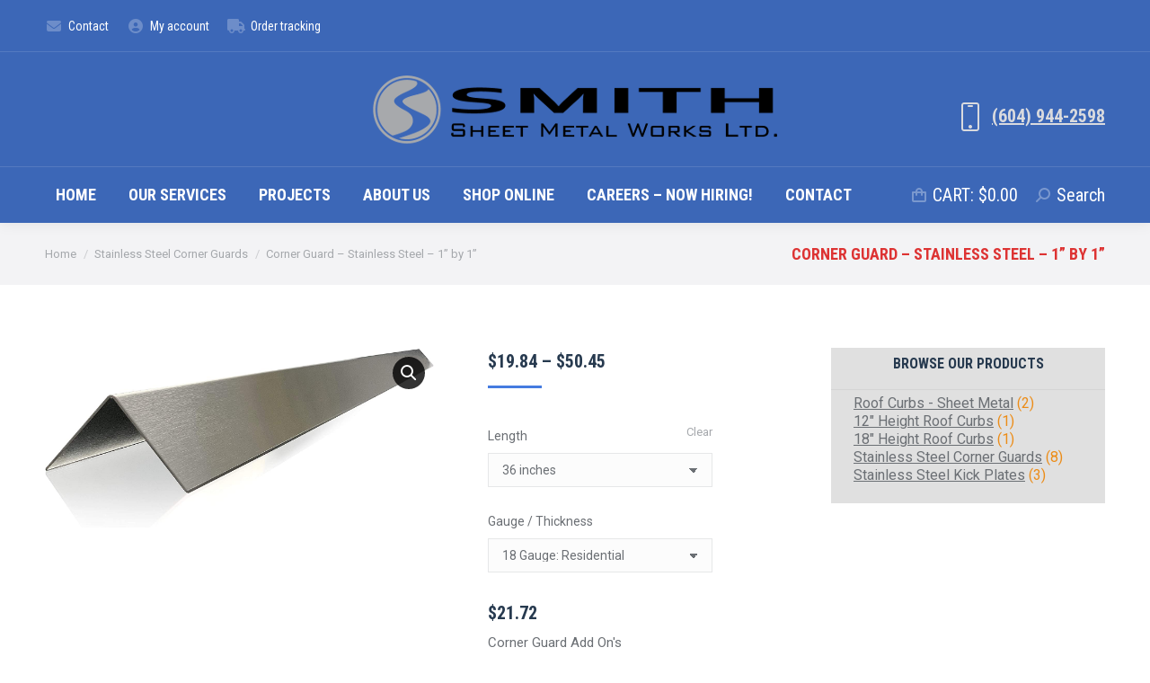

--- FILE ---
content_type: text/html; charset=UTF-8
request_url: https://smithsheetmetal.ca/product/corner-guard-stainless-steel-1-by-1/
body_size: 24614
content:
<!DOCTYPE html>
<!--[if !(IE 6) | !(IE 7) | !(IE 8)  ]><!-->
<html dir="ltr" lang="en" prefix="og: https://ogp.me/ns#" class="no-js">
<!--<![endif]-->
<head>
	<meta charset="UTF-8" />
				<meta name="viewport" content="width=device-width, initial-scale=1, maximum-scale=1, user-scalable=0"/>
			<meta name="theme-color" content="#457be0"/>	<link rel="profile" href="https://gmpg.org/xfn/11" />
	<title>Corner Guard – Stainless Steel – 1” by 1” - Smith Sheet Metal Works Ltd.</title>

		<!-- All in One SEO 4.9.3 - aioseo.com -->
	<meta name="description" content="We produce high quality, durable, Canadian-made corner guards/corner protectors. Buy Corner Guards in popular sizes 14,16,18 Gauge, add holes, add kicks options" />
	<meta name="robots" content="max-image-preview:large" />
	<link rel="canonical" href="https://smithsheetmetal.ca/product/corner-guard-stainless-steel-1-by-1/" />
	<meta name="generator" content="All in One SEO (AIOSEO) 4.9.3" />
		<meta property="og:locale" content="en_US" />
		<meta property="og:site_name" content="Smith Sheet Metal Works Ltd. - HVAC and Sheet Metal Fabrication Experts" />
		<meta property="og:type" content="article" />
		<meta property="og:title" content="Corner Guard – Stainless Steel – 1” by 1” - Smith Sheet Metal Works Ltd." />
		<meta property="og:description" content="We produce high quality, durable, Canadian-made corner guards/corner protectors. Buy Corner Guards in popular sizes 14,16,18 Gauge, add holes, add kicks options" />
		<meta property="og:url" content="https://smithsheetmetal.ca/product/corner-guard-stainless-steel-1-by-1/" />
		<meta property="og:image" content="https://smithsheetmetal.ca/wp-content/uploads/2021/01/smith-sheet-metal-works-ltd-3.jpg" />
		<meta property="og:image:secure_url" content="https://smithsheetmetal.ca/wp-content/uploads/2021/01/smith-sheet-metal-works-ltd-3.jpg" />
		<meta property="og:image:width" content="1600" />
		<meta property="og:image:height" content="1068" />
		<meta property="article:published_time" content="2023-08-31T18:21:00+00:00" />
		<meta property="article:modified_time" content="2023-10-06T01:01:24+00:00" />
		<meta name="twitter:card" content="summary_large_image" />
		<meta name="twitter:title" content="Corner Guard – Stainless Steel – 1” by 1” - Smith Sheet Metal Works Ltd." />
		<meta name="twitter:description" content="We produce high quality, durable, Canadian-made corner guards/corner protectors. Buy Corner Guards in popular sizes 14,16,18 Gauge, add holes, add kicks options" />
		<meta name="twitter:image" content="https://smithsheetmetal.ca/wp-content/uploads/2021/01/smith-sheet-metal-works-ltd-3.jpg" />
		<script type="application/ld+json" class="aioseo-schema">
			{"@context":"https:\/\/schema.org","@graph":[{"@type":"BreadcrumbList","@id":"https:\/\/smithsheetmetal.ca\/product\/corner-guard-stainless-steel-1-by-1\/#breadcrumblist","itemListElement":[{"@type":"ListItem","@id":"https:\/\/smithsheetmetal.ca#listItem","position":1,"name":"Home","item":"https:\/\/smithsheetmetal.ca","nextItem":{"@type":"ListItem","@id":"https:\/\/smithsheetmetal.ca\/all-products\/#listItem","name":"Smith Sheet Metal Shop Online &#8211; All Products"}},{"@type":"ListItem","@id":"https:\/\/smithsheetmetal.ca\/all-products\/#listItem","position":2,"name":"Smith Sheet Metal Shop Online &#8211; All Products","item":"https:\/\/smithsheetmetal.ca\/all-products\/","nextItem":{"@type":"ListItem","@id":"https:\/\/smithsheetmetal.ca\/product-category\/strainless-steel-corner-guards\/#listItem","name":"Stainless Steel Corner Guards"},"previousItem":{"@type":"ListItem","@id":"https:\/\/smithsheetmetal.ca#listItem","name":"Home"}},{"@type":"ListItem","@id":"https:\/\/smithsheetmetal.ca\/product-category\/strainless-steel-corner-guards\/#listItem","position":3,"name":"Stainless Steel Corner Guards","item":"https:\/\/smithsheetmetal.ca\/product-category\/strainless-steel-corner-guards\/","nextItem":{"@type":"ListItem","@id":"https:\/\/smithsheetmetal.ca\/product\/corner-guard-stainless-steel-1-by-1\/#listItem","name":"Corner Guard &#8211; Stainless Steel &#8211; 1\u201d by 1\u201d"},"previousItem":{"@type":"ListItem","@id":"https:\/\/smithsheetmetal.ca\/all-products\/#listItem","name":"Smith Sheet Metal Shop Online &#8211; All Products"}},{"@type":"ListItem","@id":"https:\/\/smithsheetmetal.ca\/product\/corner-guard-stainless-steel-1-by-1\/#listItem","position":4,"name":"Corner Guard &#8211; Stainless Steel &#8211; 1\u201d by 1\u201d","previousItem":{"@type":"ListItem","@id":"https:\/\/smithsheetmetal.ca\/product-category\/strainless-steel-corner-guards\/#listItem","name":"Stainless Steel Corner Guards"}}]},{"@type":"ItemPage","@id":"https:\/\/smithsheetmetal.ca\/product\/corner-guard-stainless-steel-1-by-1\/#itempage","url":"https:\/\/smithsheetmetal.ca\/product\/corner-guard-stainless-steel-1-by-1\/","name":"Corner Guard \u2013 Stainless Steel \u2013 1\u201d by 1\u201d - Smith Sheet Metal Works Ltd.","description":"We produce high quality, durable, Canadian-made corner guards\/corner protectors. Buy Corner Guards in popular sizes 14,16,18 Gauge, add holes, add kicks options","inLanguage":"en","isPartOf":{"@id":"https:\/\/smithsheetmetal.ca\/#website"},"breadcrumb":{"@id":"https:\/\/smithsheetmetal.ca\/product\/corner-guard-stainless-steel-1-by-1\/#breadcrumblist"},"image":{"@type":"ImageObject","url":"https:\/\/smithsheetmetal.ca\/wp-content\/uploads\/2022\/07\/corner-guard2.jpg","@id":"https:\/\/smithsheetmetal.ca\/product\/corner-guard-stainless-steel-1-by-1\/#mainImage","width":1500,"height":693},"primaryImageOfPage":{"@id":"https:\/\/smithsheetmetal.ca\/product\/corner-guard-stainless-steel-1-by-1\/#mainImage"},"datePublished":"2023-08-31T18:21:00+00:00","dateModified":"2023-10-06T01:01:24+00:00"},{"@type":"Organization","@id":"https:\/\/smithsheetmetal.ca\/#organization","name":"Smith Sheet Metal Works Ltd.","description":"HVAC and Sheet Metal Fabrication Experts","url":"https:\/\/smithsheetmetal.ca\/","telephone":"+16049442598","logo":{"@type":"ImageObject","url":"https:\/\/smithsheetmetal.ca\/wp-content\/uploads\/2020\/10\/Smith-Sheet-Metal-Logo-450-by-75-px-1.png","@id":"https:\/\/smithsheetmetal.ca\/product\/corner-guard-stainless-steel-1-by-1\/#organizationLogo","width":450,"height":76},"image":{"@id":"https:\/\/smithsheetmetal.ca\/product\/corner-guard-stainless-steel-1-by-1\/#organizationLogo"}},{"@type":"WebSite","@id":"https:\/\/smithsheetmetal.ca\/#website","url":"https:\/\/smithsheetmetal.ca\/","name":"Smith Sheet Metal Works Ltd.","description":"HVAC and Sheet Metal Fabrication Experts","inLanguage":"en","publisher":{"@id":"https:\/\/smithsheetmetal.ca\/#organization"}}]}
		</script>
		<!-- All in One SEO -->

<link rel='dns-prefetch' href='//fonts.googleapis.com' />
<link rel='dns-prefetch' href='//www.googletagmanager.com' />
<link rel="alternate" type="application/rss+xml" title="Smith Sheet Metal Works Ltd. &raquo; Feed" href="https://smithsheetmetal.ca/feed/" />
<link rel="alternate" title="oEmbed (JSON)" type="application/json+oembed" href="https://smithsheetmetal.ca/wp-json/oembed/1.0/embed?url=https%3A%2F%2Fsmithsheetmetal.ca%2Fproduct%2Fcorner-guard-stainless-steel-1-by-1%2F" />
<link rel="alternate" title="oEmbed (XML)" type="text/xml+oembed" href="https://smithsheetmetal.ca/wp-json/oembed/1.0/embed?url=https%3A%2F%2Fsmithsheetmetal.ca%2Fproduct%2Fcorner-guard-stainless-steel-1-by-1%2F&#038;format=xml" />
<style id='wp-img-auto-sizes-contain-inline-css'>
img:is([sizes=auto i],[sizes^="auto," i]){contain-intrinsic-size:3000px 1500px}
/*# sourceURL=wp-img-auto-sizes-contain-inline-css */
</style>
<link rel='stylesheet' id='wc-elavon-converge-credit-card-checkout-block-css' href='https://smithsheetmetal.ca/wp-content/plugins/woocommerce-gateway-elavon/assets/css/blocks/wc-elavon-vm-checkout-block.css?ver=2.14.7' media='all' />
<link rel='stylesheet' id='wc-elavon-converge-echeck-checkout-block-css' href='https://smithsheetmetal.ca/wp-content/plugins/woocommerce-gateway-elavon/assets/css/blocks/wc-elavon-vm-checkout-block.css?ver=2.14.7' media='all' />
<style id='wp-emoji-styles-inline-css'>

	img.wp-smiley, img.emoji {
		display: inline !important;
		border: none !important;
		box-shadow: none !important;
		height: 1em !important;
		width: 1em !important;
		margin: 0 0.07em !important;
		vertical-align: -0.1em !important;
		background: none !important;
		padding: 0 !important;
	}
/*# sourceURL=wp-emoji-styles-inline-css */
</style>
<link rel='stylesheet' id='wp-block-library-css' href='https://smithsheetmetal.ca/wp-includes/css/dist/block-library/style.min.css?ver=f1c4418f7bab86c917e03cd7abf1d49c' media='all' />
<style id='wp-block-heading-inline-css'>
h1:where(.wp-block-heading).has-background,h2:where(.wp-block-heading).has-background,h3:where(.wp-block-heading).has-background,h4:where(.wp-block-heading).has-background,h5:where(.wp-block-heading).has-background,h6:where(.wp-block-heading).has-background{padding:1.25em 2.375em}h1.has-text-align-left[style*=writing-mode]:where([style*=vertical-lr]),h1.has-text-align-right[style*=writing-mode]:where([style*=vertical-rl]),h2.has-text-align-left[style*=writing-mode]:where([style*=vertical-lr]),h2.has-text-align-right[style*=writing-mode]:where([style*=vertical-rl]),h3.has-text-align-left[style*=writing-mode]:where([style*=vertical-lr]),h3.has-text-align-right[style*=writing-mode]:where([style*=vertical-rl]),h4.has-text-align-left[style*=writing-mode]:where([style*=vertical-lr]),h4.has-text-align-right[style*=writing-mode]:where([style*=vertical-rl]),h5.has-text-align-left[style*=writing-mode]:where([style*=vertical-lr]),h5.has-text-align-right[style*=writing-mode]:where([style*=vertical-rl]),h6.has-text-align-left[style*=writing-mode]:where([style*=vertical-lr]),h6.has-text-align-right[style*=writing-mode]:where([style*=vertical-rl]){rotate:180deg}
/*# sourceURL=https://smithsheetmetal.ca/wp-includes/blocks/heading/style.min.css */
</style>
<link rel='stylesheet' id='wc-blocks-style-css' href='https://smithsheetmetal.ca/wp-content/plugins/woocommerce/assets/client/blocks/wc-blocks.css?ver=wc-10.4.3' media='all' />
<link rel='stylesheet' id='wc-blocks-style-product-categories-css' href='https://smithsheetmetal.ca/wp-content/plugins/woocommerce/assets/client/blocks/product-categories.css?ver=wc-10.4.3' media='all' />
<style id='global-styles-inline-css'>
:root{--wp--preset--aspect-ratio--square: 1;--wp--preset--aspect-ratio--4-3: 4/3;--wp--preset--aspect-ratio--3-4: 3/4;--wp--preset--aspect-ratio--3-2: 3/2;--wp--preset--aspect-ratio--2-3: 2/3;--wp--preset--aspect-ratio--16-9: 16/9;--wp--preset--aspect-ratio--9-16: 9/16;--wp--preset--color--black: #000000;--wp--preset--color--cyan-bluish-gray: #abb8c3;--wp--preset--color--white: #FFF;--wp--preset--color--pale-pink: #f78da7;--wp--preset--color--vivid-red: #cf2e2e;--wp--preset--color--luminous-vivid-orange: #ff6900;--wp--preset--color--luminous-vivid-amber: #fcb900;--wp--preset--color--light-green-cyan: #7bdcb5;--wp--preset--color--vivid-green-cyan: #00d084;--wp--preset--color--pale-cyan-blue: #8ed1fc;--wp--preset--color--vivid-cyan-blue: #0693e3;--wp--preset--color--vivid-purple: #9b51e0;--wp--preset--color--accent: #457be0;--wp--preset--color--dark-gray: #111;--wp--preset--color--light-gray: #767676;--wp--preset--gradient--vivid-cyan-blue-to-vivid-purple: linear-gradient(135deg,rgb(6,147,227) 0%,rgb(155,81,224) 100%);--wp--preset--gradient--light-green-cyan-to-vivid-green-cyan: linear-gradient(135deg,rgb(122,220,180) 0%,rgb(0,208,130) 100%);--wp--preset--gradient--luminous-vivid-amber-to-luminous-vivid-orange: linear-gradient(135deg,rgb(252,185,0) 0%,rgb(255,105,0) 100%);--wp--preset--gradient--luminous-vivid-orange-to-vivid-red: linear-gradient(135deg,rgb(255,105,0) 0%,rgb(207,46,46) 100%);--wp--preset--gradient--very-light-gray-to-cyan-bluish-gray: linear-gradient(135deg,rgb(238,238,238) 0%,rgb(169,184,195) 100%);--wp--preset--gradient--cool-to-warm-spectrum: linear-gradient(135deg,rgb(74,234,220) 0%,rgb(151,120,209) 20%,rgb(207,42,186) 40%,rgb(238,44,130) 60%,rgb(251,105,98) 80%,rgb(254,248,76) 100%);--wp--preset--gradient--blush-light-purple: linear-gradient(135deg,rgb(255,206,236) 0%,rgb(152,150,240) 100%);--wp--preset--gradient--blush-bordeaux: linear-gradient(135deg,rgb(254,205,165) 0%,rgb(254,45,45) 50%,rgb(107,0,62) 100%);--wp--preset--gradient--luminous-dusk: linear-gradient(135deg,rgb(255,203,112) 0%,rgb(199,81,192) 50%,rgb(65,88,208) 100%);--wp--preset--gradient--pale-ocean: linear-gradient(135deg,rgb(255,245,203) 0%,rgb(182,227,212) 50%,rgb(51,167,181) 100%);--wp--preset--gradient--electric-grass: linear-gradient(135deg,rgb(202,248,128) 0%,rgb(113,206,126) 100%);--wp--preset--gradient--midnight: linear-gradient(135deg,rgb(2,3,129) 0%,rgb(40,116,252) 100%);--wp--preset--font-size--small: 13px;--wp--preset--font-size--medium: 20px;--wp--preset--font-size--large: 36px;--wp--preset--font-size--x-large: 42px;--wp--preset--spacing--20: 0.44rem;--wp--preset--spacing--30: 0.67rem;--wp--preset--spacing--40: 1rem;--wp--preset--spacing--50: 1.5rem;--wp--preset--spacing--60: 2.25rem;--wp--preset--spacing--70: 3.38rem;--wp--preset--spacing--80: 5.06rem;--wp--preset--shadow--natural: 6px 6px 9px rgba(0, 0, 0, 0.2);--wp--preset--shadow--deep: 12px 12px 50px rgba(0, 0, 0, 0.4);--wp--preset--shadow--sharp: 6px 6px 0px rgba(0, 0, 0, 0.2);--wp--preset--shadow--outlined: 6px 6px 0px -3px rgb(255, 255, 255), 6px 6px rgb(0, 0, 0);--wp--preset--shadow--crisp: 6px 6px 0px rgb(0, 0, 0);}:where(.is-layout-flex){gap: 0.5em;}:where(.is-layout-grid){gap: 0.5em;}body .is-layout-flex{display: flex;}.is-layout-flex{flex-wrap: wrap;align-items: center;}.is-layout-flex > :is(*, div){margin: 0;}body .is-layout-grid{display: grid;}.is-layout-grid > :is(*, div){margin: 0;}:where(.wp-block-columns.is-layout-flex){gap: 2em;}:where(.wp-block-columns.is-layout-grid){gap: 2em;}:where(.wp-block-post-template.is-layout-flex){gap: 1.25em;}:where(.wp-block-post-template.is-layout-grid){gap: 1.25em;}.has-black-color{color: var(--wp--preset--color--black) !important;}.has-cyan-bluish-gray-color{color: var(--wp--preset--color--cyan-bluish-gray) !important;}.has-white-color{color: var(--wp--preset--color--white) !important;}.has-pale-pink-color{color: var(--wp--preset--color--pale-pink) !important;}.has-vivid-red-color{color: var(--wp--preset--color--vivid-red) !important;}.has-luminous-vivid-orange-color{color: var(--wp--preset--color--luminous-vivid-orange) !important;}.has-luminous-vivid-amber-color{color: var(--wp--preset--color--luminous-vivid-amber) !important;}.has-light-green-cyan-color{color: var(--wp--preset--color--light-green-cyan) !important;}.has-vivid-green-cyan-color{color: var(--wp--preset--color--vivid-green-cyan) !important;}.has-pale-cyan-blue-color{color: var(--wp--preset--color--pale-cyan-blue) !important;}.has-vivid-cyan-blue-color{color: var(--wp--preset--color--vivid-cyan-blue) !important;}.has-vivid-purple-color{color: var(--wp--preset--color--vivid-purple) !important;}.has-black-background-color{background-color: var(--wp--preset--color--black) !important;}.has-cyan-bluish-gray-background-color{background-color: var(--wp--preset--color--cyan-bluish-gray) !important;}.has-white-background-color{background-color: var(--wp--preset--color--white) !important;}.has-pale-pink-background-color{background-color: var(--wp--preset--color--pale-pink) !important;}.has-vivid-red-background-color{background-color: var(--wp--preset--color--vivid-red) !important;}.has-luminous-vivid-orange-background-color{background-color: var(--wp--preset--color--luminous-vivid-orange) !important;}.has-luminous-vivid-amber-background-color{background-color: var(--wp--preset--color--luminous-vivid-amber) !important;}.has-light-green-cyan-background-color{background-color: var(--wp--preset--color--light-green-cyan) !important;}.has-vivid-green-cyan-background-color{background-color: var(--wp--preset--color--vivid-green-cyan) !important;}.has-pale-cyan-blue-background-color{background-color: var(--wp--preset--color--pale-cyan-blue) !important;}.has-vivid-cyan-blue-background-color{background-color: var(--wp--preset--color--vivid-cyan-blue) !important;}.has-vivid-purple-background-color{background-color: var(--wp--preset--color--vivid-purple) !important;}.has-black-border-color{border-color: var(--wp--preset--color--black) !important;}.has-cyan-bluish-gray-border-color{border-color: var(--wp--preset--color--cyan-bluish-gray) !important;}.has-white-border-color{border-color: var(--wp--preset--color--white) !important;}.has-pale-pink-border-color{border-color: var(--wp--preset--color--pale-pink) !important;}.has-vivid-red-border-color{border-color: var(--wp--preset--color--vivid-red) !important;}.has-luminous-vivid-orange-border-color{border-color: var(--wp--preset--color--luminous-vivid-orange) !important;}.has-luminous-vivid-amber-border-color{border-color: var(--wp--preset--color--luminous-vivid-amber) !important;}.has-light-green-cyan-border-color{border-color: var(--wp--preset--color--light-green-cyan) !important;}.has-vivid-green-cyan-border-color{border-color: var(--wp--preset--color--vivid-green-cyan) !important;}.has-pale-cyan-blue-border-color{border-color: var(--wp--preset--color--pale-cyan-blue) !important;}.has-vivid-cyan-blue-border-color{border-color: var(--wp--preset--color--vivid-cyan-blue) !important;}.has-vivid-purple-border-color{border-color: var(--wp--preset--color--vivid-purple) !important;}.has-vivid-cyan-blue-to-vivid-purple-gradient-background{background: var(--wp--preset--gradient--vivid-cyan-blue-to-vivid-purple) !important;}.has-light-green-cyan-to-vivid-green-cyan-gradient-background{background: var(--wp--preset--gradient--light-green-cyan-to-vivid-green-cyan) !important;}.has-luminous-vivid-amber-to-luminous-vivid-orange-gradient-background{background: var(--wp--preset--gradient--luminous-vivid-amber-to-luminous-vivid-orange) !important;}.has-luminous-vivid-orange-to-vivid-red-gradient-background{background: var(--wp--preset--gradient--luminous-vivid-orange-to-vivid-red) !important;}.has-very-light-gray-to-cyan-bluish-gray-gradient-background{background: var(--wp--preset--gradient--very-light-gray-to-cyan-bluish-gray) !important;}.has-cool-to-warm-spectrum-gradient-background{background: var(--wp--preset--gradient--cool-to-warm-spectrum) !important;}.has-blush-light-purple-gradient-background{background: var(--wp--preset--gradient--blush-light-purple) !important;}.has-blush-bordeaux-gradient-background{background: var(--wp--preset--gradient--blush-bordeaux) !important;}.has-luminous-dusk-gradient-background{background: var(--wp--preset--gradient--luminous-dusk) !important;}.has-pale-ocean-gradient-background{background: var(--wp--preset--gradient--pale-ocean) !important;}.has-electric-grass-gradient-background{background: var(--wp--preset--gradient--electric-grass) !important;}.has-midnight-gradient-background{background: var(--wp--preset--gradient--midnight) !important;}.has-small-font-size{font-size: var(--wp--preset--font-size--small) !important;}.has-medium-font-size{font-size: var(--wp--preset--font-size--medium) !important;}.has-large-font-size{font-size: var(--wp--preset--font-size--large) !important;}.has-x-large-font-size{font-size: var(--wp--preset--font-size--x-large) !important;}
/*# sourceURL=global-styles-inline-css */
</style>

<style id='classic-theme-styles-inline-css'>
/*! This file is auto-generated */
.wp-block-button__link{color:#fff;background-color:#32373c;border-radius:9999px;box-shadow:none;text-decoration:none;padding:calc(.667em + 2px) calc(1.333em + 2px);font-size:1.125em}.wp-block-file__button{background:#32373c;color:#fff;text-decoration:none}
/*# sourceURL=/wp-includes/css/classic-themes.min.css */
</style>
<link rel='stylesheet' id='contact-form-7-css' href='https://smithsheetmetal.ca/wp-content/plugins/contact-form-7/includes/css/styles.css?ver=6.1.4' media='all' />
<link rel='stylesheet' id='photoswipe-css' href='https://smithsheetmetal.ca/wp-content/plugins/woocommerce/assets/css/photoswipe/photoswipe.min.css?ver=10.4.3' media='all' />
<link rel='stylesheet' id='photoswipe-default-skin-css' href='https://smithsheetmetal.ca/wp-content/plugins/woocommerce/assets/css/photoswipe/default-skin/default-skin.min.css?ver=10.4.3' media='all' />
<style id='woocommerce-inline-inline-css'>
.woocommerce form .form-row .required { visibility: visible; }
/*# sourceURL=woocommerce-inline-inline-css */
</style>
<link rel='stylesheet' id='the7-font-css' href='https://smithsheetmetal.ca/wp-content/themes/dt-the7/fonts/icomoon-the7-font/icomoon-the7-font.min.css?ver=14.0.2.1' media='all' />
<link rel='stylesheet' id='the7-awesome-fonts-css' href='https://smithsheetmetal.ca/wp-content/themes/dt-the7/fonts/FontAwesome/css/all.min.css?ver=14.0.2.1' media='all' />
<link rel='stylesheet' id='the7-awesome-fonts-back-css' href='https://smithsheetmetal.ca/wp-content/themes/dt-the7/fonts/FontAwesome/back-compat.min.css?ver=14.0.2.1' media='all' />
<link rel='stylesheet' id='the7-icomoon-font-awesome-14x14-css' href='https://smithsheetmetal.ca/wp-content/uploads/smile_fonts/icomoon-font-awesome-14x14/icomoon-font-awesome-14x14.css?ver=f1c4418f7bab86c917e03cd7abf1d49c' media='all' />
<link rel='stylesheet' id='dt-web-fonts-css' href='https://fonts.googleapis.com/css?family=Roboto+Condensed:400,600,700%7CRoboto:400,500,600,700' media='all' />
<link rel='stylesheet' id='dt-main-css' href='https://smithsheetmetal.ca/wp-content/themes/dt-the7/css/main.min.css?ver=14.0.2.1' media='all' />
<style id='dt-main-inline-css'>
body #load {
  display: block;
  height: 100%;
  overflow: hidden;
  position: fixed;
  width: 100%;
  z-index: 9901;
  opacity: 1;
  visibility: visible;
  transition: all .35s ease-out;
}
.load-wrap {
  width: 100%;
  height: 100%;
  background-position: center center;
  background-repeat: no-repeat;
  text-align: center;
  display: -ms-flexbox;
  display: -ms-flex;
  display: flex;
  -ms-align-items: center;
  -ms-flex-align: center;
  align-items: center;
  -ms-flex-flow: column wrap;
  flex-flow: column wrap;
  -ms-flex-pack: center;
  -ms-justify-content: center;
  justify-content: center;
}
.load-wrap > svg {
  position: absolute;
  top: 50%;
  left: 50%;
  transform: translate(-50%,-50%);
}
#load {
  background: var(--the7-elementor-beautiful-loading-bg,#ffffff);
  --the7-beautiful-spinner-color2: var(--the7-beautiful-spinner-color,#457be0);
}

/*# sourceURL=dt-main-inline-css */
</style>
<link rel='stylesheet' id='the7-custom-scrollbar-css' href='https://smithsheetmetal.ca/wp-content/themes/dt-the7/lib/custom-scrollbar/custom-scrollbar.min.css?ver=14.0.2.1' media='all' />
<link rel='stylesheet' id='the7-wpbakery-css' href='https://smithsheetmetal.ca/wp-content/themes/dt-the7/css/wpbakery.min.css?ver=14.0.2.1' media='all' />
<link rel='stylesheet' id='the7-core-css' href='https://smithsheetmetal.ca/wp-content/plugins/dt-the7-core/assets/css/post-type.min.css?ver=2.7.12' media='all' />
<link rel='stylesheet' id='the7-css-vars-css' href='https://smithsheetmetal.ca/wp-content/uploads/the7-css/css-vars.css?ver=bf22eacc8020' media='all' />
<link rel='stylesheet' id='dt-custom-css' href='https://smithsheetmetal.ca/wp-content/uploads/the7-css/custom.css?ver=bf22eacc8020' media='all' />
<link rel='stylesheet' id='wc-dt-custom-css' href='https://smithsheetmetal.ca/wp-content/uploads/the7-css/compatibility/wc-dt-custom.css?ver=bf22eacc8020' media='all' />
<link rel='stylesheet' id='dt-media-css' href='https://smithsheetmetal.ca/wp-content/uploads/the7-css/media.css?ver=bf22eacc8020' media='all' />
<link rel='stylesheet' id='the7-mega-menu-css' href='https://smithsheetmetal.ca/wp-content/uploads/the7-css/mega-menu.css?ver=bf22eacc8020' media='all' />
<link rel='stylesheet' id='the7-elements-css' href='https://smithsheetmetal.ca/wp-content/uploads/the7-css/post-type-dynamic.css?ver=bf22eacc8020' media='all' />
<link rel='stylesheet' id='style-css' href='https://smithsheetmetal.ca/wp-content/themes/dt-the7/style.css?ver=14.0.2.1' media='all' />
<link rel='stylesheet' id='wapf-frontend-css' href='https://smithsheetmetal.ca/wp-content/plugins/advanced-product-fields-for-woocommerce-pro/assets/css/frontend.min.css?ver=2.7.11' media='all' />
<script src="https://smithsheetmetal.ca/wp-includes/js/jquery/jquery.min.js?ver=3.7.1" id="jquery-core-js"></script>
<script src="https://smithsheetmetal.ca/wp-includes/js/jquery/jquery-migrate.min.js?ver=3.4.1" id="jquery-migrate-js"></script>
<script src="https://smithsheetmetal.ca/wp-content/plugins/woocommerce/assets/js/jquery-blockui/jquery.blockUI.min.js?ver=2.7.0-wc.10.4.3" id="wc-jquery-blockui-js" data-wp-strategy="defer"></script>
<script id="wc-add-to-cart-js-extra">
var wc_add_to_cart_params = {"ajax_url":"/wp-admin/admin-ajax.php","wc_ajax_url":"/?wc-ajax=%%endpoint%%","i18n_view_cart":"View cart","cart_url":"https://smithsheetmetal.ca/cart/","is_cart":"","cart_redirect_after_add":"no"};
//# sourceURL=wc-add-to-cart-js-extra
</script>
<script src="https://smithsheetmetal.ca/wp-content/plugins/woocommerce/assets/js/frontend/add-to-cart.min.js?ver=10.4.3" id="wc-add-to-cart-js" data-wp-strategy="defer"></script>
<script src="https://smithsheetmetal.ca/wp-content/plugins/woocommerce/assets/js/zoom/jquery.zoom.min.js?ver=1.7.21-wc.10.4.3" id="wc-zoom-js" defer data-wp-strategy="defer"></script>
<script src="https://smithsheetmetal.ca/wp-content/plugins/woocommerce/assets/js/flexslider/jquery.flexslider.min.js?ver=2.7.2-wc.10.4.3" id="wc-flexslider-js" defer data-wp-strategy="defer"></script>
<script src="https://smithsheetmetal.ca/wp-content/plugins/woocommerce/assets/js/photoswipe/photoswipe.min.js?ver=4.1.1-wc.10.4.3" id="wc-photoswipe-js" defer data-wp-strategy="defer"></script>
<script src="https://smithsheetmetal.ca/wp-content/plugins/woocommerce/assets/js/photoswipe/photoswipe-ui-default.min.js?ver=4.1.1-wc.10.4.3" id="wc-photoswipe-ui-default-js" defer data-wp-strategy="defer"></script>
<script id="wc-single-product-js-extra">
var wc_single_product_params = {"i18n_required_rating_text":"Please select a rating","i18n_rating_options":["1 of 5 stars","2 of 5 stars","3 of 5 stars","4 of 5 stars","5 of 5 stars"],"i18n_product_gallery_trigger_text":"View full-screen image gallery","review_rating_required":"yes","flexslider":{"rtl":false,"animation":"slide","smoothHeight":true,"directionNav":false,"controlNav":"thumbnails","slideshow":false,"animationSpeed":500,"animationLoop":false,"allowOneSlide":false},"zoom_enabled":"1","zoom_options":[],"photoswipe_enabled":"1","photoswipe_options":{"shareEl":false,"closeOnScroll":false,"history":false,"hideAnimationDuration":0,"showAnimationDuration":0},"flexslider_enabled":"1"};
//# sourceURL=wc-single-product-js-extra
</script>
<script src="https://smithsheetmetal.ca/wp-content/plugins/woocommerce/assets/js/frontend/single-product.min.js?ver=10.4.3" id="wc-single-product-js" defer data-wp-strategy="defer"></script>
<script src="https://smithsheetmetal.ca/wp-content/plugins/woocommerce/assets/js/js-cookie/js.cookie.min.js?ver=2.1.4-wc.10.4.3" id="wc-js-cookie-js" defer data-wp-strategy="defer"></script>
<script id="woocommerce-js-extra">
var woocommerce_params = {"ajax_url":"/wp-admin/admin-ajax.php","wc_ajax_url":"/?wc-ajax=%%endpoint%%","i18n_password_show":"Show password","i18n_password_hide":"Hide password"};
//# sourceURL=woocommerce-js-extra
</script>
<script src="https://smithsheetmetal.ca/wp-content/plugins/woocommerce/assets/js/frontend/woocommerce.min.js?ver=10.4.3" id="woocommerce-js" defer data-wp-strategy="defer"></script>
<script src="https://smithsheetmetal.ca/wp-content/plugins/js_composer/assets/js/vendors/woocommerce-add-to-cart.js?ver=8.7.2" id="vc_woocommerce-add-to-cart-js-js"></script>
<script id="dt-above-fold-js-extra">
var dtLocal = {"themeUrl":"https://smithsheetmetal.ca/wp-content/themes/dt-the7","passText":"To view this protected post, enter the password below:","moreButtonText":{"loading":"Loading...","loadMore":"Load more"},"postID":"37765","ajaxurl":"https://smithsheetmetal.ca/wp-admin/admin-ajax.php","REST":{"baseUrl":"https://smithsheetmetal.ca/wp-json/the7/v1","endpoints":{"sendMail":"/send-mail"}},"contactMessages":{"required":"One or more fields have an error. Please check and try again.","terms":"Please accept the privacy policy.","fillTheCaptchaError":"Please, fill the captcha."},"captchaSiteKey":"","ajaxNonce":"2857c21bfe","pageData":"","themeSettings":{"smoothScroll":"off","lazyLoading":false,"desktopHeader":{"height":190},"ToggleCaptionEnabled":"disabled","ToggleCaption":"Navigation","floatingHeader":{"showAfter":240,"showMenu":true,"height":60,"logo":{"showLogo":true,"html":"\u003Cimg class=\" preload-me\" src=\"https://smithsheetmetal.ca/wp-content/uploads/2022/08/Smith-Sheet-Metal-Logo-300-by-51-px-White.png\" srcset=\"https://smithsheetmetal.ca/wp-content/uploads/2022/08/Smith-Sheet-Metal-Logo-300-by-51-px-White.png 300w, https://smithsheetmetal.ca/wp-content/uploads/2022/08/Smith-Sheet-Metal-Logo-300-by-51-px-White.png 300w\" width=\"300\" height=\"51\"   sizes=\"300px\" alt=\"Smith Sheet Metal Works Ltd.\" /\u003E","url":"https://smithsheetmetal.ca/"}},"topLine":{"floatingTopLine":{"logo":{"showLogo":false,"html":""}}},"mobileHeader":{"firstSwitchPoint":1200,"secondSwitchPoint":778,"firstSwitchPointHeight":60,"secondSwitchPointHeight":60,"mobileToggleCaptionEnabled":"disabled","mobileToggleCaption":"Menu"},"stickyMobileHeaderFirstSwitch":{"logo":{"html":"\u003Cimg class=\" preload-me\" src=\"https://smithsheetmetal.ca/wp-content/uploads/2020/10/Smith-Sheet-Metal-Logo-450-by-75-px-1.png\" srcset=\"https://smithsheetmetal.ca/wp-content/uploads/2020/10/Smith-Sheet-Metal-Logo-450-by-75-px-1.png 450w, https://smithsheetmetal.ca/wp-content/uploads/2020/10/Smith-Sheet-Metal-Logo-450-by-75-px.png 450w\" width=\"450\" height=\"76\"   sizes=\"450px\" alt=\"Smith Sheet Metal Works Ltd.\" /\u003E"}},"stickyMobileHeaderSecondSwitch":{"logo":{"html":"\u003Cimg class=\" preload-me\" src=\"https://smithsheetmetal.ca/wp-content/uploads/2020/10/Smith-Sheet-Metal-Logo-450-by-75-px-1.png\" srcset=\"https://smithsheetmetal.ca/wp-content/uploads/2020/10/Smith-Sheet-Metal-Logo-450-by-75-px-1.png 450w, https://smithsheetmetal.ca/wp-content/uploads/2020/10/Smith-Sheet-Metal-Logo-450-by-75-px.png 450w\" width=\"450\" height=\"76\"   sizes=\"450px\" alt=\"Smith Sheet Metal Works Ltd.\" /\u003E"}},"sidebar":{"switchPoint":992},"boxedWidth":"1280px"},"VCMobileScreenWidth":"778","wcCartFragmentHash":"4376b96e9dd615f167882fe81fcad428"};
var dtShare = {"shareButtonText":{"facebook":"Share on Facebook","twitter":"Share on X","pinterest":"Pin it","linkedin":"Share on Linkedin","whatsapp":"Share on Whatsapp"},"overlayOpacity":"85"};
//# sourceURL=dt-above-fold-js-extra
</script>
<script src="https://smithsheetmetal.ca/wp-content/themes/dt-the7/js/above-the-fold.min.js?ver=14.0.2.1" id="dt-above-fold-js"></script>
<script src="https://smithsheetmetal.ca/wp-content/themes/dt-the7/js/compatibility/woocommerce/woocommerce.min.js?ver=14.0.2.1" id="dt-woocommerce-js"></script>
<script></script><link rel="https://api.w.org/" href="https://smithsheetmetal.ca/wp-json/" /><link rel="alternate" title="JSON" type="application/json" href="https://smithsheetmetal.ca/wp-json/wp/v2/product/37765" /><meta name="generator" content="Site Kit by Google 1.170.0" />	<noscript><style>.woocommerce-product-gallery{ opacity: 1 !important; }</style></noscript>
	<meta name="generator" content="Powered by WPBakery Page Builder - drag and drop page builder for WordPress."/>
<meta name="generator" content="Powered by Slider Revolution 6.7.38 - responsive, Mobile-Friendly Slider Plugin for WordPress with comfortable drag and drop interface." />
<script type="text/javascript" id="the7-loader-script">
document.addEventListener("DOMContentLoaded", function(event) {
	var load = document.getElementById("load");
	if(!load.classList.contains('loader-removed')){
		var removeLoading = setTimeout(function() {
			load.className += " loader-removed";
		}, 300);
	}
});
</script>
		<link rel="icon" href="https://smithsheetmetal.ca/wp-content/uploads/2022/07/favicon-16x16-1.png" type="image/png" sizes="16x16"/><link rel="icon" href="https://smithsheetmetal.ca/wp-content/uploads/2022/07/favicon-32x32-1.png" type="image/png" sizes="32x32"/><script>function setREVStartSize(e){
			//window.requestAnimationFrame(function() {
				window.RSIW = window.RSIW===undefined ? window.innerWidth : window.RSIW;
				window.RSIH = window.RSIH===undefined ? window.innerHeight : window.RSIH;
				try {
					var pw = document.getElementById(e.c).parentNode.offsetWidth,
						newh;
					pw = pw===0 || isNaN(pw) || (e.l=="fullwidth" || e.layout=="fullwidth") ? window.RSIW : pw;
					e.tabw = e.tabw===undefined ? 0 : parseInt(e.tabw);
					e.thumbw = e.thumbw===undefined ? 0 : parseInt(e.thumbw);
					e.tabh = e.tabh===undefined ? 0 : parseInt(e.tabh);
					e.thumbh = e.thumbh===undefined ? 0 : parseInt(e.thumbh);
					e.tabhide = e.tabhide===undefined ? 0 : parseInt(e.tabhide);
					e.thumbhide = e.thumbhide===undefined ? 0 : parseInt(e.thumbhide);
					e.mh = e.mh===undefined || e.mh=="" || e.mh==="auto" ? 0 : parseInt(e.mh,0);
					if(e.layout==="fullscreen" || e.l==="fullscreen")
						newh = Math.max(e.mh,window.RSIH);
					else{
						e.gw = Array.isArray(e.gw) ? e.gw : [e.gw];
						for (var i in e.rl) if (e.gw[i]===undefined || e.gw[i]===0) e.gw[i] = e.gw[i-1];
						e.gh = e.el===undefined || e.el==="" || (Array.isArray(e.el) && e.el.length==0)? e.gh : e.el;
						e.gh = Array.isArray(e.gh) ? e.gh : [e.gh];
						for (var i in e.rl) if (e.gh[i]===undefined || e.gh[i]===0) e.gh[i] = e.gh[i-1];
											
						var nl = new Array(e.rl.length),
							ix = 0,
							sl;
						e.tabw = e.tabhide>=pw ? 0 : e.tabw;
						e.thumbw = e.thumbhide>=pw ? 0 : e.thumbw;
						e.tabh = e.tabhide>=pw ? 0 : e.tabh;
						e.thumbh = e.thumbhide>=pw ? 0 : e.thumbh;
						for (var i in e.rl) nl[i] = e.rl[i]<window.RSIW ? 0 : e.rl[i];
						sl = nl[0];
						for (var i in nl) if (sl>nl[i] && nl[i]>0) { sl = nl[i]; ix=i;}
						var m = pw>(e.gw[ix]+e.tabw+e.thumbw) ? 1 : (pw-(e.tabw+e.thumbw)) / (e.gw[ix]);
						newh =  (e.gh[ix] * m) + (e.tabh + e.thumbh);
					}
					var el = document.getElementById(e.c);
					if (el!==null && el) el.style.height = newh+"px";
					el = document.getElementById(e.c+"_wrapper");
					if (el!==null && el) {
						el.style.height = newh+"px";
						el.style.display = "block";
					}
				} catch(e){
					console.log("Failure at Presize of Slider:" + e)
				}
			//});
		  };</script>
<noscript><style> .wpb_animate_when_almost_visible { opacity: 1; }</style></noscript><style id='the7-custom-inline-css' type='text/css'>
.classic-header .branding .mini-widgets {
margin: 15px 0 0 0;
}
</style>
<link rel='stylesheet' id='rs-plugin-settings-css' href='//smithsheetmetal.ca/wp-content/plugins/revslider/sr6/assets/css/rs6.css?ver=6.7.38' media='all' />
<style id='rs-plugin-settings-inline-css'>
#rs-demo-id {}
/*# sourceURL=rs-plugin-settings-inline-css */
</style>
</head>
<body data-rsssl=1 id="the7-body" class="wp-singular product-template-default single single-product postid-37765 wp-embed-responsive wp-theme-dt-the7 theme-dt-the7 the7-core-ver-2.7.12 woocommerce woocommerce-page woocommerce-no-js no-comments dt-responsive-on right-mobile-menu-close-icon ouside-menu-close-icon mobile-hamburger-close-bg-enable mobile-hamburger-close-bg-hover-enable  fade-medium-mobile-menu-close-icon fade-small-menu-close-icon srcset-enabled btn-flat custom-btn-color custom-btn-hover-color phantom-fade phantom-shadow-decoration phantom-custom-logo-on sticky-mobile-header top-header first-switch-logo-center first-switch-menu-right second-switch-logo-left second-switch-menu-right right-mobile-menu layzr-loading-on popup-message-style the7-ver-14.0.2.1 dt-fa-compatibility hide-product-title wpb-js-composer js-comp-ver-8.7.2 vc_responsive">
<!-- The7 14.0.2.1 -->
<div id="load" class="ring-loader">
	<div class="load-wrap">
<style type="text/css">
    .the7-spinner {
        width: 72px;
        height: 72px;
        position: relative;
    }
    .the7-spinner > div {
        border-radius: 50%;
        width: 9px;
        left: 0;
        box-sizing: border-box;
        display: block;
        position: absolute;
        border: 9px solid #fff;
        width: 72px;
        height: 72px;
    }
    .the7-spinner-ring-bg{
        opacity: 0.25;
    }
    div.the7-spinner-ring {
        animation: spinner-animation 0.8s cubic-bezier(1, 1, 1, 1) infinite;
        border-color:var(--the7-beautiful-spinner-color2) transparent transparent transparent;
    }

    @keyframes spinner-animation{
        from{
            transform: rotate(0deg);
        }
        to {
            transform: rotate(360deg);
        }
    }
</style>

<div class="the7-spinner">
    <div class="the7-spinner-ring-bg"></div>
    <div class="the7-spinner-ring"></div>
</div></div>
</div>
<div id="page" >
	<a class="skip-link screen-reader-text" href="#content">Skip to content</a>

<div class="masthead classic-header left full-width-line logo-center widgets full-height surround shadow-decoration shadow-mobile-header-decoration medium-mobile-menu-icon mobile-menu-icon-bg-on mobile-menu-icon-hover-bg-on show-sub-menu-on-hover" >

	<div class="top-bar full-width-line top-bar-line-hide">
	<div class="top-bar-bg" ></div>
	<div class="left-widgets mini-widgets"><div class="mini-nav show-on-desktop in-menu-first-switch in-menu-second-switch list-type-menu list-type-menu-first-switch list-type-menu-second-switch"><ul id="top-menu"><li class="menu-item menu-item-type-post_type menu-item-object-page menu-item-37099 first depth-0"><a href='https://smithsheetmetal.ca/contact/' class=' mega-menu-img mega-menu-img-left' data-level='1'><i class="fa-fw fas fa-envelope" style="margin: 0px 6px 0px 0px;" ></i><span class="menu-item-text"><span class="menu-text">Contact</span></span></a></li> <li class="menu-item menu-item-type-post_type menu-item-object-page menu-item-30303 depth-0"><a href='https://smithsheetmetal.ca/my-account-2/' class=' mega-menu-img mega-menu-img-left' data-level='1'><i class="fa-fw fas fa-user-circle" style="margin: 0px 6px 0px 0px;" ></i><span class="menu-item-text"><span class="menu-text">My account</span></span></a></li> <li class="menu-item menu-item-type-post_type menu-item-object-page menu-item-37102 last depth-0"><a href='https://smithsheetmetal.ca/order-tracking/' class=' mega-menu-img mega-menu-img-left' data-level='1'><i class="fa-fw fas fa-truck" style="margin: 0px 6px 0px 0px;" ></i><span class="menu-item-text"><span class="menu-text">Order tracking</span></span></a></li> </ul><div class="menu-select"><span class="customSelect1"><span class="customSelectInner"><i class=" the7-mw-icon-dropdown-menu-bold"></i>THE7 STORE MENU</span></span></div></div></div><div class="mini-widgets right-widgets"></div></div>

	<header class="header-bar" role="banner">

		<div class="branding">
	<div id="site-title" class="assistive-text">Smith Sheet Metal Works Ltd.</div>
	<div id="site-description" class="assistive-text">HVAC and Sheet Metal Fabrication Experts</div>
	<a class="" href="https://smithsheetmetal.ca/"><img class=" preload-me" src="https://smithsheetmetal.ca/wp-content/uploads/2020/10/Smith-Sheet-Metal-Logo-450-by-75-px-1.png" srcset="https://smithsheetmetal.ca/wp-content/uploads/2020/10/Smith-Sheet-Metal-Logo-450-by-75-px-1.png 450w, https://smithsheetmetal.ca/wp-content/uploads/2020/10/Smith-Sheet-Metal-Logo-450-by-75-px.png 450w" width="450" height="76"   sizes="450px" alt="Smith Sheet Metal Works Ltd." /></a><div class="mini-widgets"></div><div class="mini-widgets"><div class="text-area show-on-desktop near-logo-first-switch hide-on-second-switch"><p><i class='icomoon-the7-font-the7-phone-03' style='color:#d9dade; font-size: 32px; line-height: 32px;'></i></p>
<p style='margin: -30px 0px 0px 40px; font-size: 20px; line-height: 20px; color: #d9dade;'><a href="tel:6049442598">(604) 944-2598</a></p>
</div></div></div>

		<nav class="navigation">

			<ul id="primary-menu" class="main-nav bg-outline-decoration hover-bg-decoration active-bg-decoration outside-item-remove-margin"><li class="menu-item menu-item-type-post_type menu-item-object-page menu-item-home menu-item-37225 first depth-0"><a href='https://smithsheetmetal.ca/' data-level='1'><span class="menu-item-text"><span class="menu-text">Home</span></span></a></li> <li class="menu-item menu-item-type-custom menu-item-object-custom menu-item-has-children menu-item-37131 has-children depth-0 dt-mega-menu mega-auto-width mega-column-3"><a href='#' class='not-clickable-item' data-level='1' aria-haspopup='true' aria-expanded='false'><span class="menu-item-text"><span class="menu-text">Our Services</span></span></a><div class="dt-mega-menu-wrap"><ul class="sub-nav level-arrows-on" role="group"><li class="menu-item menu-item-type-post_type menu-item-object-page menu-item-has-children menu-item-37137 first has-children depth-1 no-link dt-mega-parent wf-1-3"><a href='https://smithsheetmetal.ca/our-services/commercial-and-industrial-sheet-metal-design-metal-fabrication/' data-level='2' aria-haspopup='true' aria-expanded='false'><span class="menu-item-text"><span class="menu-text">Commercial Industrial Sheet Metal Fabrication</span></span></a><ul class="sub-nav level-arrows-on" role="group"><li class="menu-item menu-item-type-post_type menu-item-object-page menu-item-37550 first depth-2"><a href='https://smithsheetmetal.ca/restaurant-stainless-steel-fabrication/' class=' mega-menu-img mega-menu-img-left' data-level='3'><i class="fa-fw fas fa-cocktail" style="margin: 0px 6px 0px 0px;" ></i><span class="menu-item-text"><span class="menu-text">Restaurant Stainless Steel Fabrication</span></span></a></li> </ul></li> <li class="menu-item menu-item-type-post_type menu-item-object-page menu-item-has-children menu-item-37136 has-children depth-1 no-link dt-mega-parent wf-1-3"><a href='https://smithsheetmetal.ca/our-services/hvac-design-hvac-fabrication-hvac-installations/' data-level='2' aria-haspopup='true' aria-expanded='false'><span class="menu-item-text"><span class="menu-text">HVAC Design , HVAC Fabrication , HVAC Installations</span></span></a><ul class="sub-nav level-arrows-on" role="group"><li class="menu-item menu-item-type-custom menu-item-object-custom menu-item-37553 first depth-2"><a href='/our-services/commercial-and-industrial-sheet-metal-design-metal-fabrication/' class=' mega-menu-img mega-menu-img-left' data-level='3'><i class="fa-fw fas fa-industry" style="margin: 0px 6px 0px 0px;" ></i><span class="menu-item-text"><span class="menu-text">Large Scale Industrial Projects</span></span></a></li> </ul></li> <li class="menu-item menu-item-type-post_type menu-item-object-page menu-item-has-children menu-item-37135 has-children depth-1 no-link dt-mega-parent wf-1-3"><a href='https://smithsheetmetal.ca/our-services/custom-stainless-sheet-metal-design-and-prototyping/' data-level='2' aria-haspopup='true' aria-expanded='false'><span class="menu-item-text"><span class="menu-text">Custom Stainless Sheet Metal Design and Prototyping</span></span></a><ul class="sub-nav level-arrows-on" role="group"><li class="menu-item menu-item-type-custom menu-item-object-custom menu-item-37554 first depth-2"><a href='/our-services/custom-stainless-sheet-metal-design-and-prototyping/' class=' mega-menu-img mega-menu-img-left' data-level='3'><i class="fa-fw fas fa-house-damage" style="margin: 0px 6px 0px 0px;" ></i><span class="menu-item-text"><span class="menu-text">Small Residential Projects</span></span></a></li> </ul></li> </ul></div></li> <li class="menu-item menu-item-type-post_type menu-item-object-page menu-item-37144 depth-0"><a href='https://smithsheetmetal.ca/projects-we-completed/' data-level='1'><span class="menu-item-text"><span class="menu-text">Projects</span></span></a></li> <li class="menu-item menu-item-type-custom menu-item-object-custom menu-item-has-children menu-item-37132 has-children depth-0"><a href='https://smithsheetmetal.ca/about-us/about-our-facility/' class='not-clickable-item' data-level='1' aria-haspopup='true' aria-expanded='false'><span class="menu-item-text"><span class="menu-text">About Us</span></span></a><ul class="sub-nav level-arrows-on" role="group"><li class="menu-item menu-item-type-post_type menu-item-object-page menu-item-37130 first depth-1"><a href='https://smithsheetmetal.ca/about-us/about-our-team/' data-level='2'><span class="menu-item-text"><span class="menu-text">About Our Team</span></span></a></li> <li class="menu-item menu-item-type-post_type menu-item-object-page menu-item-37143 depth-1"><a href='https://smithsheetmetal.ca/about-us/about-our-facility/' data-level='2'><span class="menu-item-text"><span class="menu-text">About Our Facility</span></span></a></li> <li class="menu-item menu-item-type-post_type menu-item-object-page menu-item-37977 depth-1"><a href='https://smithsheetmetal.ca/about-us/careers-now-hiring/' data-level='2'><span class="menu-item-text"><span class="menu-text">Careers – Now Hiring!</span></span></a></li> </ul></li> <li class="menu-item menu-item-type-post_type menu-item-object-page menu-item-37541 depth-0"><a href='https://smithsheetmetal.ca/buy-stainless-steel-products-online-corner-guards-pos-stations-stainless-sinks/' data-level='1'><span class="menu-item-text"><span class="menu-text">SHOP ONLINE</span></span></a></li> <li class="menu-item menu-item-type-post_type menu-item-object-page menu-item-37978 depth-0"><a href='https://smithsheetmetal.ca/about-us/careers-now-hiring/' data-level='1'><span class="menu-item-text"><span class="menu-text">Careers – Now Hiring!</span></span></a></li> <li class="menu-item menu-item-type-post_type menu-item-object-page menu-item-37482 last depth-0"><a href='https://smithsheetmetal.ca/contact/' data-level='1'><span class="menu-item-text"><span class="menu-text">Contact</span></span></a></li> </ul>
			<div class="mini-widgets"><div class="show-on-desktop near-logo-first-switch near-logo-second-switch">
<div class="wc-shopping-cart shopping-cart rectangular-counter-style show-sub-cart" data-cart-hash="4376b96e9dd615f167882fe81fcad428">

	<a class="wc-ico-cart rectangular-counter-style show-sub-cart" href="https://smithsheetmetal.ca/cart/"><i class="icomoon-the7-font-the7-cart-02"></i>CART:&nbsp;<span class="woocommerce-Price-amount amount"><bdi><span class="woocommerce-Price-currencySymbol">&#36;</span>0.00</bdi></span></a>

	<div class="shopping-cart-wrap">
		<div class="shopping-cart-inner">
			
						<p class="buttons top-position">
				<a href="https://smithsheetmetal.ca/cart/" class="button view-cart">View Cart</a><a href="https://smithsheetmetal.ca/checkout/" class="button checkout">Checkout</a>			</p>

						<ul class="cart_list product_list_widget empty">
				<li>No products in the cart.</li>			</ul>
			<div class="shopping-cart-bottom" style="display: none">
				<p class="total">
					<strong>Subtotal:</strong> <span class="woocommerce-Price-amount amount"><bdi><span class="woocommerce-Price-currencySymbol">&#36;</span>0.00</bdi></span>				</p>
				<p class="buttons">
					<a href="https://smithsheetmetal.ca/cart/" class="button view-cart">View Cart</a><a href="https://smithsheetmetal.ca/checkout/" class="button checkout">Checkout</a>				</p>
			</div>
					</div>
	</div>

</div>
</div><div class="mini-search show-on-desktop near-logo-first-switch near-logo-second-switch overlay-search custom-icon"><form class="searchform mini-widget-searchform" role="search" method="get" action="https://smithsheetmetal.ca/">

	<div class="screen-reader-text">Search:</div>

	
		<div class='overlay-search-wrap'>
			<input type="text" autofocus aria-label="Search" class="field searchform-s" name="s" value="" placeholder="Type and hit enter…" title="Search form"/>
			<a href="" class="search-icon"  aria-label="Search"><i class="the7-mw-icon-search-bold" aria-hidden="true"></i></a>
		</div>


		<a href="" class="submit"><i class=" mw-icon the7-mw-icon-search-bold"></i><span>Search</span></a>

					<input type="hidden" name="post_type" value="product">
		<input type="submit" class="assistive-text searchsubmit" value="Go!"/>
</form>
</div></div>
		</nav>

	</header>

</div>
<div role="navigation" aria-label="Main Menu" class="dt-mobile-header mobile-menu-show-divider">
	<div class="dt-close-mobile-menu-icon" aria-label="Close" role="button" tabindex="0"><div class="close-line-wrap"><span class="close-line"></span><span class="close-line"></span><span class="close-line"></span></div></div>	<ul id="mobile-menu" class="mobile-main-nav">
		<li class="menu-item menu-item-type-post_type menu-item-object-page menu-item-home menu-item-37225 first depth-0"><a href='https://smithsheetmetal.ca/' data-level='1'><span class="menu-item-text"><span class="menu-text">Home</span></span></a></li> <li class="menu-item menu-item-type-custom menu-item-object-custom menu-item-has-children menu-item-37131 has-children depth-0 dt-mega-menu mega-auto-width mega-column-3"><a href='#' class='not-clickable-item' data-level='1' aria-haspopup='true' aria-expanded='false'><span class="menu-item-text"><span class="menu-text">Our Services</span></span></a><div class="dt-mega-menu-wrap"><ul class="sub-nav level-arrows-on" role="group"><li class="menu-item menu-item-type-post_type menu-item-object-page menu-item-has-children menu-item-37137 first has-children depth-1 no-link dt-mega-parent wf-1-3"><a href='https://smithsheetmetal.ca/our-services/commercial-and-industrial-sheet-metal-design-metal-fabrication/' data-level='2' aria-haspopup='true' aria-expanded='false'><span class="menu-item-text"><span class="menu-text">Commercial Industrial Sheet Metal Fabrication</span></span></a><ul class="sub-nav level-arrows-on" role="group"><li class="menu-item menu-item-type-post_type menu-item-object-page menu-item-37550 first depth-2"><a href='https://smithsheetmetal.ca/restaurant-stainless-steel-fabrication/' class=' mega-menu-img mega-menu-img-left' data-level='3'><i class="fa-fw fas fa-cocktail" style="margin: 0px 6px 0px 0px;" ></i><span class="menu-item-text"><span class="menu-text">Restaurant Stainless Steel Fabrication</span></span></a></li> </ul></li> <li class="menu-item menu-item-type-post_type menu-item-object-page menu-item-has-children menu-item-37136 has-children depth-1 no-link dt-mega-parent wf-1-3"><a href='https://smithsheetmetal.ca/our-services/hvac-design-hvac-fabrication-hvac-installations/' data-level='2' aria-haspopup='true' aria-expanded='false'><span class="menu-item-text"><span class="menu-text">HVAC Design , HVAC Fabrication , HVAC Installations</span></span></a><ul class="sub-nav level-arrows-on" role="group"><li class="menu-item menu-item-type-custom menu-item-object-custom menu-item-37553 first depth-2"><a href='/our-services/commercial-and-industrial-sheet-metal-design-metal-fabrication/' class=' mega-menu-img mega-menu-img-left' data-level='3'><i class="fa-fw fas fa-industry" style="margin: 0px 6px 0px 0px;" ></i><span class="menu-item-text"><span class="menu-text">Large Scale Industrial Projects</span></span></a></li> </ul></li> <li class="menu-item menu-item-type-post_type menu-item-object-page menu-item-has-children menu-item-37135 has-children depth-1 no-link dt-mega-parent wf-1-3"><a href='https://smithsheetmetal.ca/our-services/custom-stainless-sheet-metal-design-and-prototyping/' data-level='2' aria-haspopup='true' aria-expanded='false'><span class="menu-item-text"><span class="menu-text">Custom Stainless Sheet Metal Design and Prototyping</span></span></a><ul class="sub-nav level-arrows-on" role="group"><li class="menu-item menu-item-type-custom menu-item-object-custom menu-item-37554 first depth-2"><a href='/our-services/custom-stainless-sheet-metal-design-and-prototyping/' class=' mega-menu-img mega-menu-img-left' data-level='3'><i class="fa-fw fas fa-house-damage" style="margin: 0px 6px 0px 0px;" ></i><span class="menu-item-text"><span class="menu-text">Small Residential Projects</span></span></a></li> </ul></li> </ul></div></li> <li class="menu-item menu-item-type-post_type menu-item-object-page menu-item-37144 depth-0"><a href='https://smithsheetmetal.ca/projects-we-completed/' data-level='1'><span class="menu-item-text"><span class="menu-text">Projects</span></span></a></li> <li class="menu-item menu-item-type-custom menu-item-object-custom menu-item-has-children menu-item-37132 has-children depth-0"><a href='https://smithsheetmetal.ca/about-us/about-our-facility/' class='not-clickable-item' data-level='1' aria-haspopup='true' aria-expanded='false'><span class="menu-item-text"><span class="menu-text">About Us</span></span></a><ul class="sub-nav level-arrows-on" role="group"><li class="menu-item menu-item-type-post_type menu-item-object-page menu-item-37130 first depth-1"><a href='https://smithsheetmetal.ca/about-us/about-our-team/' data-level='2'><span class="menu-item-text"><span class="menu-text">About Our Team</span></span></a></li> <li class="menu-item menu-item-type-post_type menu-item-object-page menu-item-37143 depth-1"><a href='https://smithsheetmetal.ca/about-us/about-our-facility/' data-level='2'><span class="menu-item-text"><span class="menu-text">About Our Facility</span></span></a></li> <li class="menu-item menu-item-type-post_type menu-item-object-page menu-item-37977 depth-1"><a href='https://smithsheetmetal.ca/about-us/careers-now-hiring/' data-level='2'><span class="menu-item-text"><span class="menu-text">Careers – Now Hiring!</span></span></a></li> </ul></li> <li class="menu-item menu-item-type-post_type menu-item-object-page menu-item-37541 depth-0"><a href='https://smithsheetmetal.ca/buy-stainless-steel-products-online-corner-guards-pos-stations-stainless-sinks/' data-level='1'><span class="menu-item-text"><span class="menu-text">SHOP ONLINE</span></span></a></li> <li class="menu-item menu-item-type-post_type menu-item-object-page menu-item-37978 depth-0"><a href='https://smithsheetmetal.ca/about-us/careers-now-hiring/' data-level='1'><span class="menu-item-text"><span class="menu-text">Careers – Now Hiring!</span></span></a></li> <li class="menu-item menu-item-type-post_type menu-item-object-page menu-item-37482 last depth-0"><a href='https://smithsheetmetal.ca/contact/' data-level='1'><span class="menu-item-text"><span class="menu-text">Contact</span></span></a></li> 	</ul>
	<div class='mobile-mini-widgets-in-menu'></div>
</div>

		<div class="page-title title-right solid-bg page-title-responsive-enabled">
			<div class="wf-wrap">

				<div class="page-title-breadcrumbs"><div class="assistive-text">You are here:</div><ol class="breadcrumbs text-small" itemscope itemtype="https://schema.org/BreadcrumbList"><li itemprop="itemListElement" itemscope itemtype="https://schema.org/ListItem"><a itemprop="item" href="https://smithsheetmetal.ca" title="Home"><span itemprop="name">Home</span></a><meta itemprop="position" content="1" /></li><li itemprop="itemListElement" itemscope itemtype="https://schema.org/ListItem"><a itemprop="item" href="https://smithsheetmetal.ca/product-category/strainless-steel-corner-guards/" title="Stainless Steel Corner Guards"><span itemprop="name">Stainless Steel Corner Guards</span></a><meta itemprop="position" content="2" /></li><li itemprop="itemListElement" itemscope itemtype="https://schema.org/ListItem"><span itemprop="name">Corner Guard &#8211; Stainless Steel &#8211; 1” by 1”</span><meta itemprop="position" content="3" /></li></ol></div><div class="page-title-head hgroup"><h2 class="entry-title">Corner Guard &#8211; Stainless Steel &#8211; 1” by 1”</h2></div>			</div>
		</div>

		

<div id="main" class="sidebar-right sidebar-divider-off">

	
	<div class="main-gradient"></div>
	<div class="wf-wrap">
	<div class="wf-container-main">

	

			<!-- Content -->
		<div id="content" class="content" role="main">
	
					
			<div class="woocommerce-notices-wrapper"></div><div id="product-37765" class="description-off product type-product post-37765 status-publish first instock product_cat-strainless-steel-corner-guards has-post-thumbnail taxable shipping-taxable purchasable product-type-variable has-default-attributes">

	<div class="woocommerce-product-gallery woocommerce-product-gallery--with-images woocommerce-product-gallery--columns-4 images" data-columns="4" style="opacity: 0; transition: opacity .25s ease-in-out;">
	<div class="woocommerce-product-gallery__wrapper">
		<div data-wapf-att-id="37171" data-thumb="https://smithsheetmetal.ca/wp-content/uploads/2022/07/corner-guard2-200x200.jpg" data-thumb-alt="Corner Guard - Stainless Steel - 1” by 1”" data-thumb-srcset="https://smithsheetmetal.ca/wp-content/uploads/2022/07/corner-guard2-200x200.jpg 200w, https://smithsheetmetal.ca/wp-content/uploads/2022/07/corner-guard2-150x150.jpg 150w"  data-thumb-sizes="(max-width: 200px) 100vw, 200px" class="woocommerce-product-gallery__image"><a href="https://smithsheetmetal.ca/wp-content/uploads/2022/07/corner-guard2.jpg"><img width="700" height="323" src="https://smithsheetmetal.ca/wp-content/uploads/2022/07/corner-guard2-700x323.jpg" class="wp-post-image" alt="Corner Guard - Stainless Steel - 1” by 1”" data-caption="" data-src="https://smithsheetmetal.ca/wp-content/uploads/2022/07/corner-guard2.jpg" data-large_image="https://smithsheetmetal.ca/wp-content/uploads/2022/07/corner-guard2.jpg" data-large_image_width="1500" data-large_image_height="693" decoding="async" fetchpriority="high" srcset="https://smithsheetmetal.ca/wp-content/uploads/2022/07/corner-guard2-700x323.jpg 700w, https://smithsheetmetal.ca/wp-content/uploads/2022/07/corner-guard2-300x139.jpg 300w, https://smithsheetmetal.ca/wp-content/uploads/2022/07/corner-guard2-1024x473.jpg 1024w, https://smithsheetmetal.ca/wp-content/uploads/2022/07/corner-guard2-768x355.jpg 768w, https://smithsheetmetal.ca/wp-content/uploads/2022/07/corner-guard2.jpg 1500w" sizes="(max-width: 700px) 100vw, 700px" /></a></div>	</div>
</div>

	<div class="summary entry-summary">
		<h1 class="product_title entry-title">Corner Guard &#8211; Stainless Steel &#8211; 1” by 1”</h1>
<p class="price"><span class="woocommerce-Price-amount amount" aria-hidden="true"><bdi><span class="woocommerce-Price-currencySymbol">&#36;</span>19.84</bdi></span> <span aria-hidden="true">&ndash;</span> <span class="woocommerce-Price-amount amount" aria-hidden="true"><bdi><span class="woocommerce-Price-currencySymbol">&#36;</span>50.45</bdi></span><span class="screen-reader-text">Price range: &#36;19.84 through &#36;50.45</span></p>

<form class="variations_form cart" action="https://smithsheetmetal.ca/product/corner-guard-stainless-steel-1-by-1/" method="post" enctype='multipart/form-data' data-product_id="37765" data-product_variations="[{&quot;attributes&quot;:{&quot;attribute_length&quot;:&quot;24 inches&quot;,&quot;attribute_gauge-thickness&quot;:&quot;16 Gauge: Institutions&quot;},&quot;availability_html&quot;:&quot;&quot;,&quot;backorders_allowed&quot;:false,&quot;dimensions&quot;:{&quot;length&quot;:&quot;24&quot;,&quot;width&quot;:&quot;1&quot;,&quot;height&quot;:&quot;1&quot;},&quot;dimensions_html&quot;:&quot;24 &amp;times; 1 &amp;times; 1 in&quot;,&quot;display_price&quot;:20.92,&quot;display_regular_price&quot;:20.92,&quot;image&quot;:{&quot;title&quot;:&quot;corner-guard2&quot;,&quot;caption&quot;:&quot;&quot;,&quot;url&quot;:&quot;https:\/\/smithsheetmetal.ca\/wp-content\/uploads\/2023\/08\/corner-guard2.jpg&quot;,&quot;alt&quot;:&quot;corner-guard2&quot;,&quot;src&quot;:&quot;https:\/\/smithsheetmetal.ca\/wp-content\/uploads\/2023\/08\/corner-guard2-700x323.jpg&quot;,&quot;srcset&quot;:&quot;https:\/\/smithsheetmetal.ca\/wp-content\/uploads\/2023\/08\/corner-guard2-700x323.jpg 700w, https:\/\/smithsheetmetal.ca\/wp-content\/uploads\/2023\/08\/corner-guard2-300x139.jpg 300w, https:\/\/smithsheetmetal.ca\/wp-content\/uploads\/2023\/08\/corner-guard2-1024x473.jpg 1024w, https:\/\/smithsheetmetal.ca\/wp-content\/uploads\/2023\/08\/corner-guard2-768x355.jpg 768w, https:\/\/smithsheetmetal.ca\/wp-content\/uploads\/2023\/08\/corner-guard2.jpg 1500w&quot;,&quot;sizes&quot;:&quot;(max-width: 700px) 100vw, 700px&quot;,&quot;full_src&quot;:&quot;https:\/\/smithsheetmetal.ca\/wp-content\/uploads\/2023\/08\/corner-guard2.jpg&quot;,&quot;full_src_w&quot;:1500,&quot;full_src_h&quot;:693,&quot;gallery_thumbnail_src&quot;:&quot;https:\/\/smithsheetmetal.ca\/wp-content\/uploads\/2023\/08\/corner-guard2-200x200.jpg&quot;,&quot;gallery_thumbnail_src_w&quot;:200,&quot;gallery_thumbnail_src_h&quot;:200,&quot;thumb_src&quot;:&quot;https:\/\/smithsheetmetal.ca\/wp-content\/uploads\/2023\/08\/corner-guard2-700x323.jpg&quot;,&quot;thumb_src_w&quot;:700,&quot;thumb_src_h&quot;:323,&quot;src_w&quot;:700,&quot;src_h&quot;:323},&quot;image_id&quot;:37740,&quot;is_downloadable&quot;:false,&quot;is_in_stock&quot;:true,&quot;is_purchasable&quot;:true,&quot;is_sold_individually&quot;:&quot;no&quot;,&quot;is_virtual&quot;:false,&quot;max_qty&quot;:&quot;&quot;,&quot;min_qty&quot;:1,&quot;price_html&quot;:&quot;&lt;span class=\&quot;price\&quot;&gt;&lt;span class=\&quot;woocommerce-Price-amount amount\&quot;&gt;&lt;bdi&gt;&lt;span class=\&quot;woocommerce-Price-currencySymbol\&quot;&gt;&amp;#36;&lt;\/span&gt;20.92&lt;\/bdi&gt;&lt;\/span&gt;&lt;\/span&gt;&quot;,&quot;sku&quot;:&quot;&quot;,&quot;variation_description&quot;:&quot;&quot;,&quot;variation_id&quot;:37766,&quot;variation_is_active&quot;:true,&quot;variation_is_visible&quot;:true,&quot;weight&quot;:&quot;0.864&quot;,&quot;weight_html&quot;:&quot;0.864 lbs&quot;},{&quot;attributes&quot;:{&quot;attribute_length&quot;:&quot;24 inches&quot;,&quot;attribute_gauge-thickness&quot;:&quot;14 Gauge: Heavy Duty Industrial&quot;},&quot;availability_html&quot;:&quot;&quot;,&quot;backorders_allowed&quot;:false,&quot;dimensions&quot;:{&quot;length&quot;:&quot;24&quot;,&quot;width&quot;:&quot;1&quot;,&quot;height&quot;:&quot;1&quot;},&quot;dimensions_html&quot;:&quot;24 &amp;times; 1 &amp;times; 1 in&quot;,&quot;display_price&quot;:21.99,&quot;display_regular_price&quot;:21.99,&quot;image&quot;:{&quot;title&quot;:&quot;corner-guard2&quot;,&quot;caption&quot;:&quot;&quot;,&quot;url&quot;:&quot;https:\/\/smithsheetmetal.ca\/wp-content\/uploads\/2022\/07\/corner-guard2.jpg&quot;,&quot;alt&quot;:&quot;corner-guard2&quot;,&quot;src&quot;:&quot;https:\/\/smithsheetmetal.ca\/wp-content\/uploads\/2022\/07\/corner-guard2-700x323.jpg&quot;,&quot;srcset&quot;:&quot;https:\/\/smithsheetmetal.ca\/wp-content\/uploads\/2022\/07\/corner-guard2-700x323.jpg 700w, https:\/\/smithsheetmetal.ca\/wp-content\/uploads\/2022\/07\/corner-guard2-300x139.jpg 300w, https:\/\/smithsheetmetal.ca\/wp-content\/uploads\/2022\/07\/corner-guard2-1024x473.jpg 1024w, https:\/\/smithsheetmetal.ca\/wp-content\/uploads\/2022\/07\/corner-guard2-768x355.jpg 768w, https:\/\/smithsheetmetal.ca\/wp-content\/uploads\/2022\/07\/corner-guard2.jpg 1500w&quot;,&quot;sizes&quot;:&quot;(max-width: 700px) 100vw, 700px&quot;,&quot;full_src&quot;:&quot;https:\/\/smithsheetmetal.ca\/wp-content\/uploads\/2022\/07\/corner-guard2.jpg&quot;,&quot;full_src_w&quot;:1500,&quot;full_src_h&quot;:693,&quot;gallery_thumbnail_src&quot;:&quot;https:\/\/smithsheetmetal.ca\/wp-content\/uploads\/2022\/07\/corner-guard2-200x200.jpg&quot;,&quot;gallery_thumbnail_src_w&quot;:200,&quot;gallery_thumbnail_src_h&quot;:200,&quot;thumb_src&quot;:&quot;https:\/\/smithsheetmetal.ca\/wp-content\/uploads\/2022\/07\/corner-guard2-700x323.jpg&quot;,&quot;thumb_src_w&quot;:700,&quot;thumb_src_h&quot;:323,&quot;src_w&quot;:700,&quot;src_h&quot;:323},&quot;image_id&quot;:37171,&quot;is_downloadable&quot;:false,&quot;is_in_stock&quot;:true,&quot;is_purchasable&quot;:true,&quot;is_sold_individually&quot;:&quot;no&quot;,&quot;is_virtual&quot;:false,&quot;max_qty&quot;:&quot;&quot;,&quot;min_qty&quot;:1,&quot;price_html&quot;:&quot;&lt;span class=\&quot;price\&quot;&gt;&lt;span class=\&quot;woocommerce-Price-amount amount\&quot;&gt;&lt;bdi&gt;&lt;span class=\&quot;woocommerce-Price-currencySymbol\&quot;&gt;&amp;#36;&lt;\/span&gt;21.99&lt;\/bdi&gt;&lt;\/span&gt;&lt;\/span&gt;&quot;,&quot;sku&quot;:&quot;&quot;,&quot;variation_description&quot;:&quot;&quot;,&quot;variation_id&quot;:37767,&quot;variation_is_active&quot;:true,&quot;variation_is_visible&quot;:true,&quot;weight&quot;:&quot;1.056&quot;,&quot;weight_html&quot;:&quot;1.056 lbs&quot;},{&quot;attributes&quot;:{&quot;attribute_length&quot;:&quot;36 inches&quot;,&quot;attribute_gauge-thickness&quot;:&quot;18 Gauge: Residential&quot;},&quot;availability_html&quot;:&quot;&quot;,&quot;backorders_allowed&quot;:false,&quot;dimensions&quot;:{&quot;length&quot;:&quot;36&quot;,&quot;width&quot;:&quot;1&quot;,&quot;height&quot;:&quot;1&quot;},&quot;dimensions_html&quot;:&quot;36 &amp;times; 1 &amp;times; 1 in&quot;,&quot;display_price&quot;:21.72,&quot;display_regular_price&quot;:21.72,&quot;image&quot;:{&quot;title&quot;:&quot;corner-guard2&quot;,&quot;caption&quot;:&quot;&quot;,&quot;url&quot;:&quot;https:\/\/smithsheetmetal.ca\/wp-content\/uploads\/2022\/07\/corner-guard2.jpg&quot;,&quot;alt&quot;:&quot;corner-guard2&quot;,&quot;src&quot;:&quot;https:\/\/smithsheetmetal.ca\/wp-content\/uploads\/2022\/07\/corner-guard2-700x323.jpg&quot;,&quot;srcset&quot;:&quot;https:\/\/smithsheetmetal.ca\/wp-content\/uploads\/2022\/07\/corner-guard2-700x323.jpg 700w, https:\/\/smithsheetmetal.ca\/wp-content\/uploads\/2022\/07\/corner-guard2-300x139.jpg 300w, https:\/\/smithsheetmetal.ca\/wp-content\/uploads\/2022\/07\/corner-guard2-1024x473.jpg 1024w, https:\/\/smithsheetmetal.ca\/wp-content\/uploads\/2022\/07\/corner-guard2-768x355.jpg 768w, https:\/\/smithsheetmetal.ca\/wp-content\/uploads\/2022\/07\/corner-guard2.jpg 1500w&quot;,&quot;sizes&quot;:&quot;(max-width: 700px) 100vw, 700px&quot;,&quot;full_src&quot;:&quot;https:\/\/smithsheetmetal.ca\/wp-content\/uploads\/2022\/07\/corner-guard2.jpg&quot;,&quot;full_src_w&quot;:1500,&quot;full_src_h&quot;:693,&quot;gallery_thumbnail_src&quot;:&quot;https:\/\/smithsheetmetal.ca\/wp-content\/uploads\/2022\/07\/corner-guard2-200x200.jpg&quot;,&quot;gallery_thumbnail_src_w&quot;:200,&quot;gallery_thumbnail_src_h&quot;:200,&quot;thumb_src&quot;:&quot;https:\/\/smithsheetmetal.ca\/wp-content\/uploads\/2022\/07\/corner-guard2-700x323.jpg&quot;,&quot;thumb_src_w&quot;:700,&quot;thumb_src_h&quot;:323,&quot;src_w&quot;:700,&quot;src_h&quot;:323},&quot;image_id&quot;:37171,&quot;is_downloadable&quot;:false,&quot;is_in_stock&quot;:true,&quot;is_purchasable&quot;:true,&quot;is_sold_individually&quot;:&quot;no&quot;,&quot;is_virtual&quot;:false,&quot;max_qty&quot;:&quot;&quot;,&quot;min_qty&quot;:1,&quot;price_html&quot;:&quot;&lt;span class=\&quot;price\&quot;&gt;&lt;span class=\&quot;woocommerce-Price-amount amount\&quot;&gt;&lt;bdi&gt;&lt;span class=\&quot;woocommerce-Price-currencySymbol\&quot;&gt;&amp;#36;&lt;\/span&gt;21.72&lt;\/bdi&gt;&lt;\/span&gt;&lt;\/span&gt;&quot;,&quot;sku&quot;:&quot;&quot;,&quot;variation_description&quot;:&quot;&quot;,&quot;variation_id&quot;:37768,&quot;variation_is_active&quot;:true,&quot;variation_is_visible&quot;:true,&quot;weight&quot;:&quot;1.008&quot;,&quot;weight_html&quot;:&quot;1.008 lbs&quot;},{&quot;attributes&quot;:{&quot;attribute_length&quot;:&quot;36 inches&quot;,&quot;attribute_gauge-thickness&quot;:&quot;16 Gauge: Institutions&quot;},&quot;availability_html&quot;:&quot;&quot;,&quot;backorders_allowed&quot;:false,&quot;dimensions&quot;:{&quot;length&quot;:&quot;36&quot;,&quot;width&quot;:&quot;1&quot;,&quot;height&quot;:&quot;1&quot;},&quot;dimensions_html&quot;:&quot;36 &amp;times; 1 &amp;times; 1 in&quot;,&quot;display_price&quot;:23.34,&quot;display_regular_price&quot;:23.34,&quot;image&quot;:{&quot;title&quot;:&quot;corner-guard2&quot;,&quot;caption&quot;:&quot;&quot;,&quot;url&quot;:&quot;https:\/\/smithsheetmetal.ca\/wp-content\/uploads\/2022\/07\/corner-guard2.jpg&quot;,&quot;alt&quot;:&quot;corner-guard2&quot;,&quot;src&quot;:&quot;https:\/\/smithsheetmetal.ca\/wp-content\/uploads\/2022\/07\/corner-guard2-700x323.jpg&quot;,&quot;srcset&quot;:&quot;https:\/\/smithsheetmetal.ca\/wp-content\/uploads\/2022\/07\/corner-guard2-700x323.jpg 700w, https:\/\/smithsheetmetal.ca\/wp-content\/uploads\/2022\/07\/corner-guard2-300x139.jpg 300w, https:\/\/smithsheetmetal.ca\/wp-content\/uploads\/2022\/07\/corner-guard2-1024x473.jpg 1024w, https:\/\/smithsheetmetal.ca\/wp-content\/uploads\/2022\/07\/corner-guard2-768x355.jpg 768w, https:\/\/smithsheetmetal.ca\/wp-content\/uploads\/2022\/07\/corner-guard2.jpg 1500w&quot;,&quot;sizes&quot;:&quot;(max-width: 700px) 100vw, 700px&quot;,&quot;full_src&quot;:&quot;https:\/\/smithsheetmetal.ca\/wp-content\/uploads\/2022\/07\/corner-guard2.jpg&quot;,&quot;full_src_w&quot;:1500,&quot;full_src_h&quot;:693,&quot;gallery_thumbnail_src&quot;:&quot;https:\/\/smithsheetmetal.ca\/wp-content\/uploads\/2022\/07\/corner-guard2-200x200.jpg&quot;,&quot;gallery_thumbnail_src_w&quot;:200,&quot;gallery_thumbnail_src_h&quot;:200,&quot;thumb_src&quot;:&quot;https:\/\/smithsheetmetal.ca\/wp-content\/uploads\/2022\/07\/corner-guard2-700x323.jpg&quot;,&quot;thumb_src_w&quot;:700,&quot;thumb_src_h&quot;:323,&quot;src_w&quot;:700,&quot;src_h&quot;:323},&quot;image_id&quot;:37171,&quot;is_downloadable&quot;:false,&quot;is_in_stock&quot;:true,&quot;is_purchasable&quot;:true,&quot;is_sold_individually&quot;:&quot;no&quot;,&quot;is_virtual&quot;:false,&quot;max_qty&quot;:&quot;&quot;,&quot;min_qty&quot;:1,&quot;price_html&quot;:&quot;&lt;span class=\&quot;price\&quot;&gt;&lt;span class=\&quot;woocommerce-Price-amount amount\&quot;&gt;&lt;bdi&gt;&lt;span class=\&quot;woocommerce-Price-currencySymbol\&quot;&gt;&amp;#36;&lt;\/span&gt;23.34&lt;\/bdi&gt;&lt;\/span&gt;&lt;\/span&gt;&quot;,&quot;sku&quot;:&quot;&quot;,&quot;variation_description&quot;:&quot;&quot;,&quot;variation_id&quot;:37769,&quot;variation_is_active&quot;:true,&quot;variation_is_visible&quot;:true,&quot;weight&quot;:&quot;1.296&quot;,&quot;weight_html&quot;:&quot;1.296 lbs&quot;},{&quot;attributes&quot;:{&quot;attribute_length&quot;:&quot;36 inches&quot;,&quot;attribute_gauge-thickness&quot;:&quot;14 Gauge: Heavy Duty Industrial&quot;},&quot;availability_html&quot;:&quot;&quot;,&quot;backorders_allowed&quot;:false,&quot;dimensions&quot;:{&quot;length&quot;:&quot;36&quot;,&quot;width&quot;:&quot;1&quot;,&quot;height&quot;:&quot;1&quot;},&quot;dimensions_html&quot;:&quot;36 &amp;times; 1 &amp;times; 1 in&quot;,&quot;display_price&quot;:24.95,&quot;display_regular_price&quot;:24.95,&quot;image&quot;:{&quot;title&quot;:&quot;corner-guard2&quot;,&quot;caption&quot;:&quot;&quot;,&quot;url&quot;:&quot;https:\/\/smithsheetmetal.ca\/wp-content\/uploads\/2022\/07\/corner-guard2.jpg&quot;,&quot;alt&quot;:&quot;corner-guard2&quot;,&quot;src&quot;:&quot;https:\/\/smithsheetmetal.ca\/wp-content\/uploads\/2022\/07\/corner-guard2-700x323.jpg&quot;,&quot;srcset&quot;:&quot;https:\/\/smithsheetmetal.ca\/wp-content\/uploads\/2022\/07\/corner-guard2-700x323.jpg 700w, https:\/\/smithsheetmetal.ca\/wp-content\/uploads\/2022\/07\/corner-guard2-300x139.jpg 300w, https:\/\/smithsheetmetal.ca\/wp-content\/uploads\/2022\/07\/corner-guard2-1024x473.jpg 1024w, https:\/\/smithsheetmetal.ca\/wp-content\/uploads\/2022\/07\/corner-guard2-768x355.jpg 768w, https:\/\/smithsheetmetal.ca\/wp-content\/uploads\/2022\/07\/corner-guard2.jpg 1500w&quot;,&quot;sizes&quot;:&quot;(max-width: 700px) 100vw, 700px&quot;,&quot;full_src&quot;:&quot;https:\/\/smithsheetmetal.ca\/wp-content\/uploads\/2022\/07\/corner-guard2.jpg&quot;,&quot;full_src_w&quot;:1500,&quot;full_src_h&quot;:693,&quot;gallery_thumbnail_src&quot;:&quot;https:\/\/smithsheetmetal.ca\/wp-content\/uploads\/2022\/07\/corner-guard2-200x200.jpg&quot;,&quot;gallery_thumbnail_src_w&quot;:200,&quot;gallery_thumbnail_src_h&quot;:200,&quot;thumb_src&quot;:&quot;https:\/\/smithsheetmetal.ca\/wp-content\/uploads\/2022\/07\/corner-guard2-700x323.jpg&quot;,&quot;thumb_src_w&quot;:700,&quot;thumb_src_h&quot;:323,&quot;src_w&quot;:700,&quot;src_h&quot;:323},&quot;image_id&quot;:37171,&quot;is_downloadable&quot;:false,&quot;is_in_stock&quot;:true,&quot;is_purchasable&quot;:true,&quot;is_sold_individually&quot;:&quot;no&quot;,&quot;is_virtual&quot;:false,&quot;max_qty&quot;:&quot;&quot;,&quot;min_qty&quot;:1,&quot;price_html&quot;:&quot;&lt;span class=\&quot;price\&quot;&gt;&lt;span class=\&quot;woocommerce-Price-amount amount\&quot;&gt;&lt;bdi&gt;&lt;span class=\&quot;woocommerce-Price-currencySymbol\&quot;&gt;&amp;#36;&lt;\/span&gt;24.95&lt;\/bdi&gt;&lt;\/span&gt;&lt;\/span&gt;&quot;,&quot;sku&quot;:&quot;&quot;,&quot;variation_description&quot;:&quot;&quot;,&quot;variation_id&quot;:37770,&quot;variation_is_active&quot;:true,&quot;variation_is_visible&quot;:true,&quot;weight&quot;:&quot;1.584&quot;,&quot;weight_html&quot;:&quot;1.584 lbs&quot;},{&quot;attributes&quot;:{&quot;attribute_length&quot;:&quot;48 inches&quot;,&quot;attribute_gauge-thickness&quot;:&quot;18 Gauge: Residential&quot;},&quot;availability_html&quot;:&quot;&quot;,&quot;backorders_allowed&quot;:false,&quot;dimensions&quot;:{&quot;length&quot;:&quot;48&quot;,&quot;width&quot;:&quot;1&quot;,&quot;height&quot;:&quot;1&quot;},&quot;dimensions_html&quot;:&quot;48 &amp;times; 1 &amp;times; 1 in&quot;,&quot;display_price&quot;:23.61,&quot;display_regular_price&quot;:23.61,&quot;image&quot;:{&quot;title&quot;:&quot;corner-guard2&quot;,&quot;caption&quot;:&quot;&quot;,&quot;url&quot;:&quot;https:\/\/smithsheetmetal.ca\/wp-content\/uploads\/2022\/07\/corner-guard2.jpg&quot;,&quot;alt&quot;:&quot;corner-guard2&quot;,&quot;src&quot;:&quot;https:\/\/smithsheetmetal.ca\/wp-content\/uploads\/2022\/07\/corner-guard2-700x323.jpg&quot;,&quot;srcset&quot;:&quot;https:\/\/smithsheetmetal.ca\/wp-content\/uploads\/2022\/07\/corner-guard2-700x323.jpg 700w, https:\/\/smithsheetmetal.ca\/wp-content\/uploads\/2022\/07\/corner-guard2-300x139.jpg 300w, https:\/\/smithsheetmetal.ca\/wp-content\/uploads\/2022\/07\/corner-guard2-1024x473.jpg 1024w, https:\/\/smithsheetmetal.ca\/wp-content\/uploads\/2022\/07\/corner-guard2-768x355.jpg 768w, https:\/\/smithsheetmetal.ca\/wp-content\/uploads\/2022\/07\/corner-guard2.jpg 1500w&quot;,&quot;sizes&quot;:&quot;(max-width: 700px) 100vw, 700px&quot;,&quot;full_src&quot;:&quot;https:\/\/smithsheetmetal.ca\/wp-content\/uploads\/2022\/07\/corner-guard2.jpg&quot;,&quot;full_src_w&quot;:1500,&quot;full_src_h&quot;:693,&quot;gallery_thumbnail_src&quot;:&quot;https:\/\/smithsheetmetal.ca\/wp-content\/uploads\/2022\/07\/corner-guard2-200x200.jpg&quot;,&quot;gallery_thumbnail_src_w&quot;:200,&quot;gallery_thumbnail_src_h&quot;:200,&quot;thumb_src&quot;:&quot;https:\/\/smithsheetmetal.ca\/wp-content\/uploads\/2022\/07\/corner-guard2-700x323.jpg&quot;,&quot;thumb_src_w&quot;:700,&quot;thumb_src_h&quot;:323,&quot;src_w&quot;:700,&quot;src_h&quot;:323},&quot;image_id&quot;:37171,&quot;is_downloadable&quot;:false,&quot;is_in_stock&quot;:true,&quot;is_purchasable&quot;:true,&quot;is_sold_individually&quot;:&quot;no&quot;,&quot;is_virtual&quot;:false,&quot;max_qty&quot;:&quot;&quot;,&quot;min_qty&quot;:1,&quot;price_html&quot;:&quot;&lt;span class=\&quot;price\&quot;&gt;&lt;span class=\&quot;woocommerce-Price-amount amount\&quot;&gt;&lt;bdi&gt;&lt;span class=\&quot;woocommerce-Price-currencySymbol\&quot;&gt;&amp;#36;&lt;\/span&gt;23.61&lt;\/bdi&gt;&lt;\/span&gt;&lt;\/span&gt;&quot;,&quot;sku&quot;:&quot;&quot;,&quot;variation_description&quot;:&quot;&quot;,&quot;variation_id&quot;:37771,&quot;variation_is_active&quot;:true,&quot;variation_is_visible&quot;:true,&quot;weight&quot;:&quot;1.344&quot;,&quot;weight_html&quot;:&quot;1.344 lbs&quot;},{&quot;attributes&quot;:{&quot;attribute_length&quot;:&quot;48 inches&quot;,&quot;attribute_gauge-thickness&quot;:&quot;16 Gauge: Institutions&quot;},&quot;availability_html&quot;:&quot;&quot;,&quot;backorders_allowed&quot;:false,&quot;dimensions&quot;:{&quot;length&quot;:&quot;48&quot;,&quot;width&quot;:&quot;1&quot;,&quot;height&quot;:&quot;1&quot;},&quot;dimensions_html&quot;:&quot;48 &amp;times; 1 &amp;times; 1 in&quot;,&quot;display_price&quot;:25.76,&quot;display_regular_price&quot;:25.76,&quot;image&quot;:{&quot;title&quot;:&quot;corner-guard2&quot;,&quot;caption&quot;:&quot;&quot;,&quot;url&quot;:&quot;https:\/\/smithsheetmetal.ca\/wp-content\/uploads\/2022\/07\/corner-guard2.jpg&quot;,&quot;alt&quot;:&quot;corner-guard2&quot;,&quot;src&quot;:&quot;https:\/\/smithsheetmetal.ca\/wp-content\/uploads\/2022\/07\/corner-guard2-700x323.jpg&quot;,&quot;srcset&quot;:&quot;https:\/\/smithsheetmetal.ca\/wp-content\/uploads\/2022\/07\/corner-guard2-700x323.jpg 700w, https:\/\/smithsheetmetal.ca\/wp-content\/uploads\/2022\/07\/corner-guard2-300x139.jpg 300w, https:\/\/smithsheetmetal.ca\/wp-content\/uploads\/2022\/07\/corner-guard2-1024x473.jpg 1024w, https:\/\/smithsheetmetal.ca\/wp-content\/uploads\/2022\/07\/corner-guard2-768x355.jpg 768w, https:\/\/smithsheetmetal.ca\/wp-content\/uploads\/2022\/07\/corner-guard2.jpg 1500w&quot;,&quot;sizes&quot;:&quot;(max-width: 700px) 100vw, 700px&quot;,&quot;full_src&quot;:&quot;https:\/\/smithsheetmetal.ca\/wp-content\/uploads\/2022\/07\/corner-guard2.jpg&quot;,&quot;full_src_w&quot;:1500,&quot;full_src_h&quot;:693,&quot;gallery_thumbnail_src&quot;:&quot;https:\/\/smithsheetmetal.ca\/wp-content\/uploads\/2022\/07\/corner-guard2-200x200.jpg&quot;,&quot;gallery_thumbnail_src_w&quot;:200,&quot;gallery_thumbnail_src_h&quot;:200,&quot;thumb_src&quot;:&quot;https:\/\/smithsheetmetal.ca\/wp-content\/uploads\/2022\/07\/corner-guard2-700x323.jpg&quot;,&quot;thumb_src_w&quot;:700,&quot;thumb_src_h&quot;:323,&quot;src_w&quot;:700,&quot;src_h&quot;:323},&quot;image_id&quot;:37171,&quot;is_downloadable&quot;:false,&quot;is_in_stock&quot;:true,&quot;is_purchasable&quot;:true,&quot;is_sold_individually&quot;:&quot;no&quot;,&quot;is_virtual&quot;:false,&quot;max_qty&quot;:&quot;&quot;,&quot;min_qty&quot;:1,&quot;price_html&quot;:&quot;&lt;span class=\&quot;price\&quot;&gt;&lt;span class=\&quot;woocommerce-Price-amount amount\&quot;&gt;&lt;bdi&gt;&lt;span class=\&quot;woocommerce-Price-currencySymbol\&quot;&gt;&amp;#36;&lt;\/span&gt;25.76&lt;\/bdi&gt;&lt;\/span&gt;&lt;\/span&gt;&quot;,&quot;sku&quot;:&quot;&quot;,&quot;variation_description&quot;:&quot;&quot;,&quot;variation_id&quot;:37772,&quot;variation_is_active&quot;:true,&quot;variation_is_visible&quot;:true,&quot;weight&quot;:&quot;1.728&quot;,&quot;weight_html&quot;:&quot;1.728 lbs&quot;},{&quot;attributes&quot;:{&quot;attribute_length&quot;:&quot;48 inches&quot;,&quot;attribute_gauge-thickness&quot;:&quot;14 Gauge: Heavy Duty Industrial&quot;},&quot;availability_html&quot;:&quot;&quot;,&quot;backorders_allowed&quot;:false,&quot;dimensions&quot;:{&quot;length&quot;:&quot;48&quot;,&quot;width&quot;:&quot;1&quot;,&quot;height&quot;:&quot;1&quot;},&quot;dimensions_html&quot;:&quot;48 &amp;times; 1 &amp;times; 1 in&quot;,&quot;display_price&quot;:27.91,&quot;display_regular_price&quot;:27.91,&quot;image&quot;:{&quot;title&quot;:&quot;corner-guard2&quot;,&quot;caption&quot;:&quot;&quot;,&quot;url&quot;:&quot;https:\/\/smithsheetmetal.ca\/wp-content\/uploads\/2022\/07\/corner-guard2.jpg&quot;,&quot;alt&quot;:&quot;corner-guard2&quot;,&quot;src&quot;:&quot;https:\/\/smithsheetmetal.ca\/wp-content\/uploads\/2022\/07\/corner-guard2-700x323.jpg&quot;,&quot;srcset&quot;:&quot;https:\/\/smithsheetmetal.ca\/wp-content\/uploads\/2022\/07\/corner-guard2-700x323.jpg 700w, https:\/\/smithsheetmetal.ca\/wp-content\/uploads\/2022\/07\/corner-guard2-300x139.jpg 300w, https:\/\/smithsheetmetal.ca\/wp-content\/uploads\/2022\/07\/corner-guard2-1024x473.jpg 1024w, https:\/\/smithsheetmetal.ca\/wp-content\/uploads\/2022\/07\/corner-guard2-768x355.jpg 768w, https:\/\/smithsheetmetal.ca\/wp-content\/uploads\/2022\/07\/corner-guard2.jpg 1500w&quot;,&quot;sizes&quot;:&quot;(max-width: 700px) 100vw, 700px&quot;,&quot;full_src&quot;:&quot;https:\/\/smithsheetmetal.ca\/wp-content\/uploads\/2022\/07\/corner-guard2.jpg&quot;,&quot;full_src_w&quot;:1500,&quot;full_src_h&quot;:693,&quot;gallery_thumbnail_src&quot;:&quot;https:\/\/smithsheetmetal.ca\/wp-content\/uploads\/2022\/07\/corner-guard2-200x200.jpg&quot;,&quot;gallery_thumbnail_src_w&quot;:200,&quot;gallery_thumbnail_src_h&quot;:200,&quot;thumb_src&quot;:&quot;https:\/\/smithsheetmetal.ca\/wp-content\/uploads\/2022\/07\/corner-guard2-700x323.jpg&quot;,&quot;thumb_src_w&quot;:700,&quot;thumb_src_h&quot;:323,&quot;src_w&quot;:700,&quot;src_h&quot;:323},&quot;image_id&quot;:37171,&quot;is_downloadable&quot;:false,&quot;is_in_stock&quot;:true,&quot;is_purchasable&quot;:true,&quot;is_sold_individually&quot;:&quot;no&quot;,&quot;is_virtual&quot;:false,&quot;max_qty&quot;:&quot;&quot;,&quot;min_qty&quot;:1,&quot;price_html&quot;:&quot;&lt;span class=\&quot;price\&quot;&gt;&lt;span class=\&quot;woocommerce-Price-amount amount\&quot;&gt;&lt;bdi&gt;&lt;span class=\&quot;woocommerce-Price-currencySymbol\&quot;&gt;&amp;#36;&lt;\/span&gt;27.91&lt;\/bdi&gt;&lt;\/span&gt;&lt;\/span&gt;&quot;,&quot;sku&quot;:&quot;&quot;,&quot;variation_description&quot;:&quot;&quot;,&quot;variation_id&quot;:37773,&quot;variation_is_active&quot;:true,&quot;variation_is_visible&quot;:true,&quot;weight&quot;:&quot;2.112&quot;,&quot;weight_html&quot;:&quot;2.112 lbs&quot;},{&quot;attributes&quot;:{&quot;attribute_length&quot;:&quot;60 inches&quot;,&quot;attribute_gauge-thickness&quot;:&quot;18 Gauge: Residential&quot;},&quot;availability_html&quot;:&quot;&quot;,&quot;backorders_allowed&quot;:false,&quot;dimensions&quot;:{&quot;length&quot;:&quot;60&quot;,&quot;width&quot;:&quot;1&quot;,&quot;height&quot;:&quot;1&quot;},&quot;dimensions_html&quot;:&quot;60 &amp;times; 1 &amp;times; 1 in&quot;,&quot;display_price&quot;:30.85,&quot;display_regular_price&quot;:30.85,&quot;image&quot;:{&quot;title&quot;:&quot;corner-guard2&quot;,&quot;caption&quot;:&quot;&quot;,&quot;url&quot;:&quot;https:\/\/smithsheetmetal.ca\/wp-content\/uploads\/2022\/07\/corner-guard2.jpg&quot;,&quot;alt&quot;:&quot;corner-guard2&quot;,&quot;src&quot;:&quot;https:\/\/smithsheetmetal.ca\/wp-content\/uploads\/2022\/07\/corner-guard2-700x323.jpg&quot;,&quot;srcset&quot;:&quot;https:\/\/smithsheetmetal.ca\/wp-content\/uploads\/2022\/07\/corner-guard2-700x323.jpg 700w, https:\/\/smithsheetmetal.ca\/wp-content\/uploads\/2022\/07\/corner-guard2-300x139.jpg 300w, https:\/\/smithsheetmetal.ca\/wp-content\/uploads\/2022\/07\/corner-guard2-1024x473.jpg 1024w, https:\/\/smithsheetmetal.ca\/wp-content\/uploads\/2022\/07\/corner-guard2-768x355.jpg 768w, https:\/\/smithsheetmetal.ca\/wp-content\/uploads\/2022\/07\/corner-guard2.jpg 1500w&quot;,&quot;sizes&quot;:&quot;(max-width: 700px) 100vw, 700px&quot;,&quot;full_src&quot;:&quot;https:\/\/smithsheetmetal.ca\/wp-content\/uploads\/2022\/07\/corner-guard2.jpg&quot;,&quot;full_src_w&quot;:1500,&quot;full_src_h&quot;:693,&quot;gallery_thumbnail_src&quot;:&quot;https:\/\/smithsheetmetal.ca\/wp-content\/uploads\/2022\/07\/corner-guard2-200x200.jpg&quot;,&quot;gallery_thumbnail_src_w&quot;:200,&quot;gallery_thumbnail_src_h&quot;:200,&quot;thumb_src&quot;:&quot;https:\/\/smithsheetmetal.ca\/wp-content\/uploads\/2022\/07\/corner-guard2-700x323.jpg&quot;,&quot;thumb_src_w&quot;:700,&quot;thumb_src_h&quot;:323,&quot;src_w&quot;:700,&quot;src_h&quot;:323},&quot;image_id&quot;:37171,&quot;is_downloadable&quot;:false,&quot;is_in_stock&quot;:true,&quot;is_purchasable&quot;:true,&quot;is_sold_individually&quot;:&quot;no&quot;,&quot;is_virtual&quot;:false,&quot;max_qty&quot;:&quot;&quot;,&quot;min_qty&quot;:1,&quot;price_html&quot;:&quot;&lt;span class=\&quot;price\&quot;&gt;&lt;span class=\&quot;woocommerce-Price-amount amount\&quot;&gt;&lt;bdi&gt;&lt;span class=\&quot;woocommerce-Price-currencySymbol\&quot;&gt;&amp;#36;&lt;\/span&gt;30.85&lt;\/bdi&gt;&lt;\/span&gt;&lt;\/span&gt;&quot;,&quot;sku&quot;:&quot;&quot;,&quot;variation_description&quot;:&quot;&quot;,&quot;variation_id&quot;:37774,&quot;variation_is_active&quot;:true,&quot;variation_is_visible&quot;:true,&quot;weight&quot;:&quot;1.68&quot;,&quot;weight_html&quot;:&quot;1.68 lbs&quot;},{&quot;attributes&quot;:{&quot;attribute_length&quot;:&quot;60 inches&quot;,&quot;attribute_gauge-thickness&quot;:&quot;16 Gauge: Institutions&quot;},&quot;availability_html&quot;:&quot;&quot;,&quot;backorders_allowed&quot;:false,&quot;dimensions&quot;:{&quot;length&quot;:&quot;60&quot;,&quot;width&quot;:&quot;1&quot;,&quot;height&quot;:&quot;1&quot;},&quot;dimensions_html&quot;:&quot;60 &amp;times; 1 &amp;times; 1 in&quot;,&quot;display_price&quot;:33.54,&quot;display_regular_price&quot;:33.54,&quot;image&quot;:{&quot;title&quot;:&quot;corner-guard2&quot;,&quot;caption&quot;:&quot;&quot;,&quot;url&quot;:&quot;https:\/\/smithsheetmetal.ca\/wp-content\/uploads\/2022\/07\/corner-guard2.jpg&quot;,&quot;alt&quot;:&quot;corner-guard2&quot;,&quot;src&quot;:&quot;https:\/\/smithsheetmetal.ca\/wp-content\/uploads\/2022\/07\/corner-guard2-700x323.jpg&quot;,&quot;srcset&quot;:&quot;https:\/\/smithsheetmetal.ca\/wp-content\/uploads\/2022\/07\/corner-guard2-700x323.jpg 700w, https:\/\/smithsheetmetal.ca\/wp-content\/uploads\/2022\/07\/corner-guard2-300x139.jpg 300w, https:\/\/smithsheetmetal.ca\/wp-content\/uploads\/2022\/07\/corner-guard2-1024x473.jpg 1024w, https:\/\/smithsheetmetal.ca\/wp-content\/uploads\/2022\/07\/corner-guard2-768x355.jpg 768w, https:\/\/smithsheetmetal.ca\/wp-content\/uploads\/2022\/07\/corner-guard2.jpg 1500w&quot;,&quot;sizes&quot;:&quot;(max-width: 700px) 100vw, 700px&quot;,&quot;full_src&quot;:&quot;https:\/\/smithsheetmetal.ca\/wp-content\/uploads\/2022\/07\/corner-guard2.jpg&quot;,&quot;full_src_w&quot;:1500,&quot;full_src_h&quot;:693,&quot;gallery_thumbnail_src&quot;:&quot;https:\/\/smithsheetmetal.ca\/wp-content\/uploads\/2022\/07\/corner-guard2-200x200.jpg&quot;,&quot;gallery_thumbnail_src_w&quot;:200,&quot;gallery_thumbnail_src_h&quot;:200,&quot;thumb_src&quot;:&quot;https:\/\/smithsheetmetal.ca\/wp-content\/uploads\/2022\/07\/corner-guard2-700x323.jpg&quot;,&quot;thumb_src_w&quot;:700,&quot;thumb_src_h&quot;:323,&quot;src_w&quot;:700,&quot;src_h&quot;:323},&quot;image_id&quot;:37171,&quot;is_downloadable&quot;:false,&quot;is_in_stock&quot;:true,&quot;is_purchasable&quot;:true,&quot;is_sold_individually&quot;:&quot;no&quot;,&quot;is_virtual&quot;:false,&quot;max_qty&quot;:&quot;&quot;,&quot;min_qty&quot;:1,&quot;price_html&quot;:&quot;&lt;span class=\&quot;price\&quot;&gt;&lt;span class=\&quot;woocommerce-Price-amount amount\&quot;&gt;&lt;bdi&gt;&lt;span class=\&quot;woocommerce-Price-currencySymbol\&quot;&gt;&amp;#36;&lt;\/span&gt;33.54&lt;\/bdi&gt;&lt;\/span&gt;&lt;\/span&gt;&quot;,&quot;sku&quot;:&quot;&quot;,&quot;variation_description&quot;:&quot;&quot;,&quot;variation_id&quot;:37775,&quot;variation_is_active&quot;:true,&quot;variation_is_visible&quot;:true,&quot;weight&quot;:&quot;2.16&quot;,&quot;weight_html&quot;:&quot;2.16 lbs&quot;},{&quot;attributes&quot;:{&quot;attribute_length&quot;:&quot;60 inches&quot;,&quot;attribute_gauge-thickness&quot;:&quot;14 Gauge: Heavy Duty Industrial&quot;},&quot;availability_html&quot;:&quot;&quot;,&quot;backorders_allowed&quot;:false,&quot;dimensions&quot;:{&quot;length&quot;:&quot;60&quot;,&quot;width&quot;:&quot;1&quot;,&quot;height&quot;:&quot;1&quot;},&quot;dimensions_html&quot;:&quot;60 &amp;times; 1 &amp;times; 1 in&quot;,&quot;display_price&quot;:36.22,&quot;display_regular_price&quot;:36.22,&quot;image&quot;:{&quot;title&quot;:&quot;corner-guard2&quot;,&quot;caption&quot;:&quot;&quot;,&quot;url&quot;:&quot;https:\/\/smithsheetmetal.ca\/wp-content\/uploads\/2022\/07\/corner-guard2.jpg&quot;,&quot;alt&quot;:&quot;corner-guard2&quot;,&quot;src&quot;:&quot;https:\/\/smithsheetmetal.ca\/wp-content\/uploads\/2022\/07\/corner-guard2-700x323.jpg&quot;,&quot;srcset&quot;:&quot;https:\/\/smithsheetmetal.ca\/wp-content\/uploads\/2022\/07\/corner-guard2-700x323.jpg 700w, https:\/\/smithsheetmetal.ca\/wp-content\/uploads\/2022\/07\/corner-guard2-300x139.jpg 300w, https:\/\/smithsheetmetal.ca\/wp-content\/uploads\/2022\/07\/corner-guard2-1024x473.jpg 1024w, https:\/\/smithsheetmetal.ca\/wp-content\/uploads\/2022\/07\/corner-guard2-768x355.jpg 768w, https:\/\/smithsheetmetal.ca\/wp-content\/uploads\/2022\/07\/corner-guard2.jpg 1500w&quot;,&quot;sizes&quot;:&quot;(max-width: 700px) 100vw, 700px&quot;,&quot;full_src&quot;:&quot;https:\/\/smithsheetmetal.ca\/wp-content\/uploads\/2022\/07\/corner-guard2.jpg&quot;,&quot;full_src_w&quot;:1500,&quot;full_src_h&quot;:693,&quot;gallery_thumbnail_src&quot;:&quot;https:\/\/smithsheetmetal.ca\/wp-content\/uploads\/2022\/07\/corner-guard2-200x200.jpg&quot;,&quot;gallery_thumbnail_src_w&quot;:200,&quot;gallery_thumbnail_src_h&quot;:200,&quot;thumb_src&quot;:&quot;https:\/\/smithsheetmetal.ca\/wp-content\/uploads\/2022\/07\/corner-guard2-700x323.jpg&quot;,&quot;thumb_src_w&quot;:700,&quot;thumb_src_h&quot;:323,&quot;src_w&quot;:700,&quot;src_h&quot;:323},&quot;image_id&quot;:37171,&quot;is_downloadable&quot;:false,&quot;is_in_stock&quot;:true,&quot;is_purchasable&quot;:true,&quot;is_sold_individually&quot;:&quot;no&quot;,&quot;is_virtual&quot;:false,&quot;max_qty&quot;:&quot;&quot;,&quot;min_qty&quot;:1,&quot;price_html&quot;:&quot;&lt;span class=\&quot;price\&quot;&gt;&lt;span class=\&quot;woocommerce-Price-amount amount\&quot;&gt;&lt;bdi&gt;&lt;span class=\&quot;woocommerce-Price-currencySymbol\&quot;&gt;&amp;#36;&lt;\/span&gt;36.22&lt;\/bdi&gt;&lt;\/span&gt;&lt;\/span&gt;&quot;,&quot;sku&quot;:&quot;&quot;,&quot;variation_description&quot;:&quot;&quot;,&quot;variation_id&quot;:37776,&quot;variation_is_active&quot;:true,&quot;variation_is_visible&quot;:true,&quot;weight&quot;:&quot;2.64&quot;,&quot;weight_html&quot;:&quot;2.64 lbs&quot;},{&quot;attributes&quot;:{&quot;attribute_length&quot;:&quot;72 inches&quot;,&quot;attribute_gauge-thickness&quot;:&quot;18 Gauge: Residential&quot;},&quot;availability_html&quot;:&quot;&quot;,&quot;backorders_allowed&quot;:false,&quot;dimensions&quot;:{&quot;length&quot;:&quot;72&quot;,&quot;width&quot;:&quot;1&quot;,&quot;height&quot;:&quot;1&quot;},&quot;dimensions_html&quot;:&quot;72 &amp;times; 1 &amp;times; 1 in&quot;,&quot;display_price&quot;:38.09,&quot;display_regular_price&quot;:38.09,&quot;image&quot;:{&quot;title&quot;:&quot;corner-guard2&quot;,&quot;caption&quot;:&quot;&quot;,&quot;url&quot;:&quot;https:\/\/smithsheetmetal.ca\/wp-content\/uploads\/2022\/07\/corner-guard2.jpg&quot;,&quot;alt&quot;:&quot;corner-guard2&quot;,&quot;src&quot;:&quot;https:\/\/smithsheetmetal.ca\/wp-content\/uploads\/2022\/07\/corner-guard2-700x323.jpg&quot;,&quot;srcset&quot;:&quot;https:\/\/smithsheetmetal.ca\/wp-content\/uploads\/2022\/07\/corner-guard2-700x323.jpg 700w, https:\/\/smithsheetmetal.ca\/wp-content\/uploads\/2022\/07\/corner-guard2-300x139.jpg 300w, https:\/\/smithsheetmetal.ca\/wp-content\/uploads\/2022\/07\/corner-guard2-1024x473.jpg 1024w, https:\/\/smithsheetmetal.ca\/wp-content\/uploads\/2022\/07\/corner-guard2-768x355.jpg 768w, https:\/\/smithsheetmetal.ca\/wp-content\/uploads\/2022\/07\/corner-guard2.jpg 1500w&quot;,&quot;sizes&quot;:&quot;(max-width: 700px) 100vw, 700px&quot;,&quot;full_src&quot;:&quot;https:\/\/smithsheetmetal.ca\/wp-content\/uploads\/2022\/07\/corner-guard2.jpg&quot;,&quot;full_src_w&quot;:1500,&quot;full_src_h&quot;:693,&quot;gallery_thumbnail_src&quot;:&quot;https:\/\/smithsheetmetal.ca\/wp-content\/uploads\/2022\/07\/corner-guard2-200x200.jpg&quot;,&quot;gallery_thumbnail_src_w&quot;:200,&quot;gallery_thumbnail_src_h&quot;:200,&quot;thumb_src&quot;:&quot;https:\/\/smithsheetmetal.ca\/wp-content\/uploads\/2022\/07\/corner-guard2-700x323.jpg&quot;,&quot;thumb_src_w&quot;:700,&quot;thumb_src_h&quot;:323,&quot;src_w&quot;:700,&quot;src_h&quot;:323},&quot;image_id&quot;:37171,&quot;is_downloadable&quot;:false,&quot;is_in_stock&quot;:true,&quot;is_purchasable&quot;:true,&quot;is_sold_individually&quot;:&quot;no&quot;,&quot;is_virtual&quot;:false,&quot;max_qty&quot;:&quot;&quot;,&quot;min_qty&quot;:1,&quot;price_html&quot;:&quot;&lt;span class=\&quot;price\&quot;&gt;&lt;span class=\&quot;woocommerce-Price-amount amount\&quot;&gt;&lt;bdi&gt;&lt;span class=\&quot;woocommerce-Price-currencySymbol\&quot;&gt;&amp;#36;&lt;\/span&gt;38.09&lt;\/bdi&gt;&lt;\/span&gt;&lt;\/span&gt;&quot;,&quot;sku&quot;:&quot;&quot;,&quot;variation_description&quot;:&quot;&quot;,&quot;variation_id&quot;:37777,&quot;variation_is_active&quot;:true,&quot;variation_is_visible&quot;:true,&quot;weight&quot;:&quot;2.016&quot;,&quot;weight_html&quot;:&quot;2.016 lbs&quot;},{&quot;attributes&quot;:{&quot;attribute_length&quot;:&quot;72 inches&quot;,&quot;attribute_gauge-thickness&quot;:&quot;16 Gauge: Institutions&quot;},&quot;availability_html&quot;:&quot;&quot;,&quot;backorders_allowed&quot;:false,&quot;dimensions&quot;:{&quot;length&quot;:&quot;72&quot;,&quot;width&quot;:&quot;1&quot;,&quot;height&quot;:&quot;1&quot;},&quot;dimensions_html&quot;:&quot;72 &amp;times; 1 &amp;times; 1 in&quot;,&quot;display_price&quot;:41.32,&quot;display_regular_price&quot;:41.32,&quot;image&quot;:{&quot;title&quot;:&quot;corner-guard2&quot;,&quot;caption&quot;:&quot;&quot;,&quot;url&quot;:&quot;https:\/\/smithsheetmetal.ca\/wp-content\/uploads\/2022\/07\/corner-guard2.jpg&quot;,&quot;alt&quot;:&quot;corner-guard2&quot;,&quot;src&quot;:&quot;https:\/\/smithsheetmetal.ca\/wp-content\/uploads\/2022\/07\/corner-guard2-700x323.jpg&quot;,&quot;srcset&quot;:&quot;https:\/\/smithsheetmetal.ca\/wp-content\/uploads\/2022\/07\/corner-guard2-700x323.jpg 700w, https:\/\/smithsheetmetal.ca\/wp-content\/uploads\/2022\/07\/corner-guard2-300x139.jpg 300w, https:\/\/smithsheetmetal.ca\/wp-content\/uploads\/2022\/07\/corner-guard2-1024x473.jpg 1024w, https:\/\/smithsheetmetal.ca\/wp-content\/uploads\/2022\/07\/corner-guard2-768x355.jpg 768w, https:\/\/smithsheetmetal.ca\/wp-content\/uploads\/2022\/07\/corner-guard2.jpg 1500w&quot;,&quot;sizes&quot;:&quot;(max-width: 700px) 100vw, 700px&quot;,&quot;full_src&quot;:&quot;https:\/\/smithsheetmetal.ca\/wp-content\/uploads\/2022\/07\/corner-guard2.jpg&quot;,&quot;full_src_w&quot;:1500,&quot;full_src_h&quot;:693,&quot;gallery_thumbnail_src&quot;:&quot;https:\/\/smithsheetmetal.ca\/wp-content\/uploads\/2022\/07\/corner-guard2-200x200.jpg&quot;,&quot;gallery_thumbnail_src_w&quot;:200,&quot;gallery_thumbnail_src_h&quot;:200,&quot;thumb_src&quot;:&quot;https:\/\/smithsheetmetal.ca\/wp-content\/uploads\/2022\/07\/corner-guard2-700x323.jpg&quot;,&quot;thumb_src_w&quot;:700,&quot;thumb_src_h&quot;:323,&quot;src_w&quot;:700,&quot;src_h&quot;:323},&quot;image_id&quot;:37171,&quot;is_downloadable&quot;:false,&quot;is_in_stock&quot;:true,&quot;is_purchasable&quot;:true,&quot;is_sold_individually&quot;:&quot;no&quot;,&quot;is_virtual&quot;:false,&quot;max_qty&quot;:&quot;&quot;,&quot;min_qty&quot;:1,&quot;price_html&quot;:&quot;&lt;span class=\&quot;price\&quot;&gt;&lt;span class=\&quot;woocommerce-Price-amount amount\&quot;&gt;&lt;bdi&gt;&lt;span class=\&quot;woocommerce-Price-currencySymbol\&quot;&gt;&amp;#36;&lt;\/span&gt;41.32&lt;\/bdi&gt;&lt;\/span&gt;&lt;\/span&gt;&quot;,&quot;sku&quot;:&quot;&quot;,&quot;variation_description&quot;:&quot;&quot;,&quot;variation_id&quot;:37778,&quot;variation_is_active&quot;:true,&quot;variation_is_visible&quot;:true,&quot;weight&quot;:&quot;2.592&quot;,&quot;weight_html&quot;:&quot;2.592 lbs&quot;},{&quot;attributes&quot;:{&quot;attribute_length&quot;:&quot;72 inches&quot;,&quot;attribute_gauge-thickness&quot;:&quot;14 Gauge: Heavy Duty Industrial&quot;},&quot;availability_html&quot;:&quot;&quot;,&quot;backorders_allowed&quot;:false,&quot;dimensions&quot;:{&quot;length&quot;:&quot;72&quot;,&quot;width&quot;:&quot;1&quot;,&quot;height&quot;:&quot;1&quot;},&quot;dimensions_html&quot;:&quot;72 &amp;times; 1 &amp;times; 1 in&quot;,&quot;display_price&quot;:44.54,&quot;display_regular_price&quot;:44.54,&quot;image&quot;:{&quot;title&quot;:&quot;corner-guard2&quot;,&quot;caption&quot;:&quot;&quot;,&quot;url&quot;:&quot;https:\/\/smithsheetmetal.ca\/wp-content\/uploads\/2022\/07\/corner-guard2.jpg&quot;,&quot;alt&quot;:&quot;corner-guard2&quot;,&quot;src&quot;:&quot;https:\/\/smithsheetmetal.ca\/wp-content\/uploads\/2022\/07\/corner-guard2-700x323.jpg&quot;,&quot;srcset&quot;:&quot;https:\/\/smithsheetmetal.ca\/wp-content\/uploads\/2022\/07\/corner-guard2-700x323.jpg 700w, https:\/\/smithsheetmetal.ca\/wp-content\/uploads\/2022\/07\/corner-guard2-300x139.jpg 300w, https:\/\/smithsheetmetal.ca\/wp-content\/uploads\/2022\/07\/corner-guard2-1024x473.jpg 1024w, https:\/\/smithsheetmetal.ca\/wp-content\/uploads\/2022\/07\/corner-guard2-768x355.jpg 768w, https:\/\/smithsheetmetal.ca\/wp-content\/uploads\/2022\/07\/corner-guard2.jpg 1500w&quot;,&quot;sizes&quot;:&quot;(max-width: 700px) 100vw, 700px&quot;,&quot;full_src&quot;:&quot;https:\/\/smithsheetmetal.ca\/wp-content\/uploads\/2022\/07\/corner-guard2.jpg&quot;,&quot;full_src_w&quot;:1500,&quot;full_src_h&quot;:693,&quot;gallery_thumbnail_src&quot;:&quot;https:\/\/smithsheetmetal.ca\/wp-content\/uploads\/2022\/07\/corner-guard2-200x200.jpg&quot;,&quot;gallery_thumbnail_src_w&quot;:200,&quot;gallery_thumbnail_src_h&quot;:200,&quot;thumb_src&quot;:&quot;https:\/\/smithsheetmetal.ca\/wp-content\/uploads\/2022\/07\/corner-guard2-700x323.jpg&quot;,&quot;thumb_src_w&quot;:700,&quot;thumb_src_h&quot;:323,&quot;src_w&quot;:700,&quot;src_h&quot;:323},&quot;image_id&quot;:37171,&quot;is_downloadable&quot;:false,&quot;is_in_stock&quot;:true,&quot;is_purchasable&quot;:true,&quot;is_sold_individually&quot;:&quot;no&quot;,&quot;is_virtual&quot;:false,&quot;max_qty&quot;:&quot;&quot;,&quot;min_qty&quot;:1,&quot;price_html&quot;:&quot;&lt;span class=\&quot;price\&quot;&gt;&lt;span class=\&quot;woocommerce-Price-amount amount\&quot;&gt;&lt;bdi&gt;&lt;span class=\&quot;woocommerce-Price-currencySymbol\&quot;&gt;&amp;#36;&lt;\/span&gt;44.54&lt;\/bdi&gt;&lt;\/span&gt;&lt;\/span&gt;&quot;,&quot;sku&quot;:&quot;&quot;,&quot;variation_description&quot;:&quot;&quot;,&quot;variation_id&quot;:37779,&quot;variation_is_active&quot;:true,&quot;variation_is_visible&quot;:true,&quot;weight&quot;:&quot;3.168&quot;,&quot;weight_html&quot;:&quot;3.168 lbs&quot;},{&quot;attributes&quot;:{&quot;attribute_length&quot;:&quot;94 inches&quot;,&quot;attribute_gauge-thickness&quot;:&quot;18 Gauge: Residential&quot;},&quot;availability_html&quot;:&quot;&quot;,&quot;backorders_allowed&quot;:false,&quot;dimensions&quot;:{&quot;length&quot;:&quot;94&quot;,&quot;width&quot;:&quot;1&quot;,&quot;height&quot;:&quot;1&quot;},&quot;dimensions_html&quot;:&quot;94 &amp;times; 1 &amp;times; 1 in&quot;,&quot;display_price&quot;:41.54,&quot;display_regular_price&quot;:41.54,&quot;image&quot;:{&quot;title&quot;:&quot;corner-guard2&quot;,&quot;caption&quot;:&quot;&quot;,&quot;url&quot;:&quot;https:\/\/smithsheetmetal.ca\/wp-content\/uploads\/2022\/07\/corner-guard2.jpg&quot;,&quot;alt&quot;:&quot;corner-guard2&quot;,&quot;src&quot;:&quot;https:\/\/smithsheetmetal.ca\/wp-content\/uploads\/2022\/07\/corner-guard2-700x323.jpg&quot;,&quot;srcset&quot;:&quot;https:\/\/smithsheetmetal.ca\/wp-content\/uploads\/2022\/07\/corner-guard2-700x323.jpg 700w, https:\/\/smithsheetmetal.ca\/wp-content\/uploads\/2022\/07\/corner-guard2-300x139.jpg 300w, https:\/\/smithsheetmetal.ca\/wp-content\/uploads\/2022\/07\/corner-guard2-1024x473.jpg 1024w, https:\/\/smithsheetmetal.ca\/wp-content\/uploads\/2022\/07\/corner-guard2-768x355.jpg 768w, https:\/\/smithsheetmetal.ca\/wp-content\/uploads\/2022\/07\/corner-guard2.jpg 1500w&quot;,&quot;sizes&quot;:&quot;(max-width: 700px) 100vw, 700px&quot;,&quot;full_src&quot;:&quot;https:\/\/smithsheetmetal.ca\/wp-content\/uploads\/2022\/07\/corner-guard2.jpg&quot;,&quot;full_src_w&quot;:1500,&quot;full_src_h&quot;:693,&quot;gallery_thumbnail_src&quot;:&quot;https:\/\/smithsheetmetal.ca\/wp-content\/uploads\/2022\/07\/corner-guard2-200x200.jpg&quot;,&quot;gallery_thumbnail_src_w&quot;:200,&quot;gallery_thumbnail_src_h&quot;:200,&quot;thumb_src&quot;:&quot;https:\/\/smithsheetmetal.ca\/wp-content\/uploads\/2022\/07\/corner-guard2-700x323.jpg&quot;,&quot;thumb_src_w&quot;:700,&quot;thumb_src_h&quot;:323,&quot;src_w&quot;:700,&quot;src_h&quot;:323},&quot;image_id&quot;:37171,&quot;is_downloadable&quot;:false,&quot;is_in_stock&quot;:true,&quot;is_purchasable&quot;:true,&quot;is_sold_individually&quot;:&quot;no&quot;,&quot;is_virtual&quot;:false,&quot;max_qty&quot;:&quot;&quot;,&quot;min_qty&quot;:1,&quot;price_html&quot;:&quot;&lt;span class=\&quot;price\&quot;&gt;&lt;span class=\&quot;woocommerce-Price-amount amount\&quot;&gt;&lt;bdi&gt;&lt;span class=\&quot;woocommerce-Price-currencySymbol\&quot;&gt;&amp;#36;&lt;\/span&gt;41.54&lt;\/bdi&gt;&lt;\/span&gt;&lt;\/span&gt;&quot;,&quot;sku&quot;:&quot;&quot;,&quot;variation_description&quot;:&quot;&quot;,&quot;variation_id&quot;:37780,&quot;variation_is_active&quot;:true,&quot;variation_is_visible&quot;:true,&quot;weight&quot;:&quot;2.632&quot;,&quot;weight_html&quot;:&quot;2.632 lbs&quot;},{&quot;attributes&quot;:{&quot;attribute_length&quot;:&quot;94 inches&quot;,&quot;attribute_gauge-thickness&quot;:&quot;16 Gauge: Institutions&quot;},&quot;availability_html&quot;:&quot;&quot;,&quot;backorders_allowed&quot;:false,&quot;dimensions&quot;:{&quot;length&quot;:&quot;94&quot;,&quot;width&quot;:&quot;1&quot;,&quot;height&quot;:&quot;1&quot;},&quot;dimensions_html&quot;:&quot;94 &amp;times; 1 &amp;times; 1 in&quot;,&quot;display_price&quot;:45.75,&quot;display_regular_price&quot;:45.75,&quot;image&quot;:{&quot;title&quot;:&quot;corner-guard2&quot;,&quot;caption&quot;:&quot;&quot;,&quot;url&quot;:&quot;https:\/\/smithsheetmetal.ca\/wp-content\/uploads\/2022\/07\/corner-guard2.jpg&quot;,&quot;alt&quot;:&quot;corner-guard2&quot;,&quot;src&quot;:&quot;https:\/\/smithsheetmetal.ca\/wp-content\/uploads\/2022\/07\/corner-guard2-700x323.jpg&quot;,&quot;srcset&quot;:&quot;https:\/\/smithsheetmetal.ca\/wp-content\/uploads\/2022\/07\/corner-guard2-700x323.jpg 700w, https:\/\/smithsheetmetal.ca\/wp-content\/uploads\/2022\/07\/corner-guard2-300x139.jpg 300w, https:\/\/smithsheetmetal.ca\/wp-content\/uploads\/2022\/07\/corner-guard2-1024x473.jpg 1024w, https:\/\/smithsheetmetal.ca\/wp-content\/uploads\/2022\/07\/corner-guard2-768x355.jpg 768w, https:\/\/smithsheetmetal.ca\/wp-content\/uploads\/2022\/07\/corner-guard2.jpg 1500w&quot;,&quot;sizes&quot;:&quot;(max-width: 700px) 100vw, 700px&quot;,&quot;full_src&quot;:&quot;https:\/\/smithsheetmetal.ca\/wp-content\/uploads\/2022\/07\/corner-guard2.jpg&quot;,&quot;full_src_w&quot;:1500,&quot;full_src_h&quot;:693,&quot;gallery_thumbnail_src&quot;:&quot;https:\/\/smithsheetmetal.ca\/wp-content\/uploads\/2022\/07\/corner-guard2-200x200.jpg&quot;,&quot;gallery_thumbnail_src_w&quot;:200,&quot;gallery_thumbnail_src_h&quot;:200,&quot;thumb_src&quot;:&quot;https:\/\/smithsheetmetal.ca\/wp-content\/uploads\/2022\/07\/corner-guard2-700x323.jpg&quot;,&quot;thumb_src_w&quot;:700,&quot;thumb_src_h&quot;:323,&quot;src_w&quot;:700,&quot;src_h&quot;:323},&quot;image_id&quot;:37171,&quot;is_downloadable&quot;:false,&quot;is_in_stock&quot;:true,&quot;is_purchasable&quot;:true,&quot;is_sold_individually&quot;:&quot;no&quot;,&quot;is_virtual&quot;:false,&quot;max_qty&quot;:&quot;&quot;,&quot;min_qty&quot;:1,&quot;price_html&quot;:&quot;&lt;span class=\&quot;price\&quot;&gt;&lt;span class=\&quot;woocommerce-Price-amount amount\&quot;&gt;&lt;bdi&gt;&lt;span class=\&quot;woocommerce-Price-currencySymbol\&quot;&gt;&amp;#36;&lt;\/span&gt;45.75&lt;\/bdi&gt;&lt;\/span&gt;&lt;\/span&gt;&quot;,&quot;sku&quot;:&quot;&quot;,&quot;variation_description&quot;:&quot;&quot;,&quot;variation_id&quot;:37781,&quot;variation_is_active&quot;:true,&quot;variation_is_visible&quot;:true,&quot;weight&quot;:&quot;3.384&quot;,&quot;weight_html&quot;:&quot;3.384 lbs&quot;},{&quot;attributes&quot;:{&quot;attribute_length&quot;:&quot;94 inches&quot;,&quot;attribute_gauge-thickness&quot;:&quot;14 Gauge: Heavy Duty Industrial&quot;},&quot;availability_html&quot;:&quot;&quot;,&quot;backorders_allowed&quot;:false,&quot;dimensions&quot;:{&quot;length&quot;:&quot;94&quot;,&quot;width&quot;:&quot;1&quot;,&quot;height&quot;:&quot;1&quot;},&quot;dimensions_html&quot;:&quot;94 &amp;times; 1 &amp;times; 1 in&quot;,&quot;display_price&quot;:49.96,&quot;display_regular_price&quot;:49.96,&quot;image&quot;:{&quot;title&quot;:&quot;corner-guard2&quot;,&quot;caption&quot;:&quot;&quot;,&quot;url&quot;:&quot;https:\/\/smithsheetmetal.ca\/wp-content\/uploads\/2022\/07\/corner-guard2.jpg&quot;,&quot;alt&quot;:&quot;corner-guard2&quot;,&quot;src&quot;:&quot;https:\/\/smithsheetmetal.ca\/wp-content\/uploads\/2022\/07\/corner-guard2-700x323.jpg&quot;,&quot;srcset&quot;:&quot;https:\/\/smithsheetmetal.ca\/wp-content\/uploads\/2022\/07\/corner-guard2-700x323.jpg 700w, https:\/\/smithsheetmetal.ca\/wp-content\/uploads\/2022\/07\/corner-guard2-300x139.jpg 300w, https:\/\/smithsheetmetal.ca\/wp-content\/uploads\/2022\/07\/corner-guard2-1024x473.jpg 1024w, https:\/\/smithsheetmetal.ca\/wp-content\/uploads\/2022\/07\/corner-guard2-768x355.jpg 768w, https:\/\/smithsheetmetal.ca\/wp-content\/uploads\/2022\/07\/corner-guard2.jpg 1500w&quot;,&quot;sizes&quot;:&quot;(max-width: 700px) 100vw, 700px&quot;,&quot;full_src&quot;:&quot;https:\/\/smithsheetmetal.ca\/wp-content\/uploads\/2022\/07\/corner-guard2.jpg&quot;,&quot;full_src_w&quot;:1500,&quot;full_src_h&quot;:693,&quot;gallery_thumbnail_src&quot;:&quot;https:\/\/smithsheetmetal.ca\/wp-content\/uploads\/2022\/07\/corner-guard2-200x200.jpg&quot;,&quot;gallery_thumbnail_src_w&quot;:200,&quot;gallery_thumbnail_src_h&quot;:200,&quot;thumb_src&quot;:&quot;https:\/\/smithsheetmetal.ca\/wp-content\/uploads\/2022\/07\/corner-guard2-700x323.jpg&quot;,&quot;thumb_src_w&quot;:700,&quot;thumb_src_h&quot;:323,&quot;src_w&quot;:700,&quot;src_h&quot;:323},&quot;image_id&quot;:37171,&quot;is_downloadable&quot;:false,&quot;is_in_stock&quot;:true,&quot;is_purchasable&quot;:true,&quot;is_sold_individually&quot;:&quot;no&quot;,&quot;is_virtual&quot;:false,&quot;max_qty&quot;:&quot;&quot;,&quot;min_qty&quot;:1,&quot;price_html&quot;:&quot;&lt;span class=\&quot;price\&quot;&gt;&lt;span class=\&quot;woocommerce-Price-amount amount\&quot;&gt;&lt;bdi&gt;&lt;span class=\&quot;woocommerce-Price-currencySymbol\&quot;&gt;&amp;#36;&lt;\/span&gt;49.96&lt;\/bdi&gt;&lt;\/span&gt;&lt;\/span&gt;&quot;,&quot;sku&quot;:&quot;&quot;,&quot;variation_description&quot;:&quot;&quot;,&quot;variation_id&quot;:37782,&quot;variation_is_active&quot;:true,&quot;variation_is_visible&quot;:true,&quot;weight&quot;:&quot;4.136&quot;,&quot;weight_html&quot;:&quot;4.136 lbs&quot;},{&quot;attributes&quot;:{&quot;attribute_length&quot;:&quot;96 inches&quot;,&quot;attribute_gauge-thickness&quot;:&quot;18 Gauge: Residential&quot;},&quot;availability_html&quot;:&quot;&quot;,&quot;backorders_allowed&quot;:false,&quot;dimensions&quot;:{&quot;length&quot;:&quot;96&quot;,&quot;width&quot;:&quot;1&quot;,&quot;height&quot;:&quot;1&quot;},&quot;dimensions_html&quot;:&quot;96 &amp;times; 1 &amp;times; 1 in&quot;,&quot;display_price&quot;:41.85,&quot;display_regular_price&quot;:41.85,&quot;image&quot;:{&quot;title&quot;:&quot;corner-guard2&quot;,&quot;caption&quot;:&quot;&quot;,&quot;url&quot;:&quot;https:\/\/smithsheetmetal.ca\/wp-content\/uploads\/2022\/07\/corner-guard2.jpg&quot;,&quot;alt&quot;:&quot;corner-guard2&quot;,&quot;src&quot;:&quot;https:\/\/smithsheetmetal.ca\/wp-content\/uploads\/2022\/07\/corner-guard2-700x323.jpg&quot;,&quot;srcset&quot;:&quot;https:\/\/smithsheetmetal.ca\/wp-content\/uploads\/2022\/07\/corner-guard2-700x323.jpg 700w, https:\/\/smithsheetmetal.ca\/wp-content\/uploads\/2022\/07\/corner-guard2-300x139.jpg 300w, https:\/\/smithsheetmetal.ca\/wp-content\/uploads\/2022\/07\/corner-guard2-1024x473.jpg 1024w, https:\/\/smithsheetmetal.ca\/wp-content\/uploads\/2022\/07\/corner-guard2-768x355.jpg 768w, https:\/\/smithsheetmetal.ca\/wp-content\/uploads\/2022\/07\/corner-guard2.jpg 1500w&quot;,&quot;sizes&quot;:&quot;(max-width: 700px) 100vw, 700px&quot;,&quot;full_src&quot;:&quot;https:\/\/smithsheetmetal.ca\/wp-content\/uploads\/2022\/07\/corner-guard2.jpg&quot;,&quot;full_src_w&quot;:1500,&quot;full_src_h&quot;:693,&quot;gallery_thumbnail_src&quot;:&quot;https:\/\/smithsheetmetal.ca\/wp-content\/uploads\/2022\/07\/corner-guard2-200x200.jpg&quot;,&quot;gallery_thumbnail_src_w&quot;:200,&quot;gallery_thumbnail_src_h&quot;:200,&quot;thumb_src&quot;:&quot;https:\/\/smithsheetmetal.ca\/wp-content\/uploads\/2022\/07\/corner-guard2-700x323.jpg&quot;,&quot;thumb_src_w&quot;:700,&quot;thumb_src_h&quot;:323,&quot;src_w&quot;:700,&quot;src_h&quot;:323},&quot;image_id&quot;:37171,&quot;is_downloadable&quot;:false,&quot;is_in_stock&quot;:true,&quot;is_purchasable&quot;:true,&quot;is_sold_individually&quot;:&quot;no&quot;,&quot;is_virtual&quot;:false,&quot;max_qty&quot;:&quot;&quot;,&quot;min_qty&quot;:1,&quot;price_html&quot;:&quot;&lt;span class=\&quot;price\&quot;&gt;&lt;span class=\&quot;woocommerce-Price-amount amount\&quot;&gt;&lt;bdi&gt;&lt;span class=\&quot;woocommerce-Price-currencySymbol\&quot;&gt;&amp;#36;&lt;\/span&gt;41.85&lt;\/bdi&gt;&lt;\/span&gt;&lt;\/span&gt;&quot;,&quot;sku&quot;:&quot;&quot;,&quot;variation_description&quot;:&quot;&quot;,&quot;variation_id&quot;:37783,&quot;variation_is_active&quot;:true,&quot;variation_is_visible&quot;:true,&quot;weight&quot;:&quot;2.688&quot;,&quot;weight_html&quot;:&quot;2.688 lbs&quot;},{&quot;attributes&quot;:{&quot;attribute_length&quot;:&quot;96 inches&quot;,&quot;attribute_gauge-thickness&quot;:&quot;16 Gauge: Institutions&quot;},&quot;availability_html&quot;:&quot;&quot;,&quot;backorders_allowed&quot;:false,&quot;dimensions&quot;:{&quot;length&quot;:&quot;96&quot;,&quot;width&quot;:&quot;1&quot;,&quot;height&quot;:&quot;1&quot;},&quot;dimensions_html&quot;:&quot;96 &amp;times; 1 &amp;times; 1 in&quot;,&quot;display_price&quot;:46.15,&quot;display_regular_price&quot;:46.15,&quot;image&quot;:{&quot;title&quot;:&quot;corner-guard2&quot;,&quot;caption&quot;:&quot;&quot;,&quot;url&quot;:&quot;https:\/\/smithsheetmetal.ca\/wp-content\/uploads\/2022\/07\/corner-guard2.jpg&quot;,&quot;alt&quot;:&quot;corner-guard2&quot;,&quot;src&quot;:&quot;https:\/\/smithsheetmetal.ca\/wp-content\/uploads\/2022\/07\/corner-guard2-700x323.jpg&quot;,&quot;srcset&quot;:&quot;https:\/\/smithsheetmetal.ca\/wp-content\/uploads\/2022\/07\/corner-guard2-700x323.jpg 700w, https:\/\/smithsheetmetal.ca\/wp-content\/uploads\/2022\/07\/corner-guard2-300x139.jpg 300w, https:\/\/smithsheetmetal.ca\/wp-content\/uploads\/2022\/07\/corner-guard2-1024x473.jpg 1024w, https:\/\/smithsheetmetal.ca\/wp-content\/uploads\/2022\/07\/corner-guard2-768x355.jpg 768w, https:\/\/smithsheetmetal.ca\/wp-content\/uploads\/2022\/07\/corner-guard2.jpg 1500w&quot;,&quot;sizes&quot;:&quot;(max-width: 700px) 100vw, 700px&quot;,&quot;full_src&quot;:&quot;https:\/\/smithsheetmetal.ca\/wp-content\/uploads\/2022\/07\/corner-guard2.jpg&quot;,&quot;full_src_w&quot;:1500,&quot;full_src_h&quot;:693,&quot;gallery_thumbnail_src&quot;:&quot;https:\/\/smithsheetmetal.ca\/wp-content\/uploads\/2022\/07\/corner-guard2-200x200.jpg&quot;,&quot;gallery_thumbnail_src_w&quot;:200,&quot;gallery_thumbnail_src_h&quot;:200,&quot;thumb_src&quot;:&quot;https:\/\/smithsheetmetal.ca\/wp-content\/uploads\/2022\/07\/corner-guard2-700x323.jpg&quot;,&quot;thumb_src_w&quot;:700,&quot;thumb_src_h&quot;:323,&quot;src_w&quot;:700,&quot;src_h&quot;:323},&quot;image_id&quot;:37171,&quot;is_downloadable&quot;:false,&quot;is_in_stock&quot;:true,&quot;is_purchasable&quot;:true,&quot;is_sold_individually&quot;:&quot;no&quot;,&quot;is_virtual&quot;:false,&quot;max_qty&quot;:&quot;&quot;,&quot;min_qty&quot;:1,&quot;price_html&quot;:&quot;&lt;span class=\&quot;price\&quot;&gt;&lt;span class=\&quot;woocommerce-Price-amount amount\&quot;&gt;&lt;bdi&gt;&lt;span class=\&quot;woocommerce-Price-currencySymbol\&quot;&gt;&amp;#36;&lt;\/span&gt;46.15&lt;\/bdi&gt;&lt;\/span&gt;&lt;\/span&gt;&quot;,&quot;sku&quot;:&quot;&quot;,&quot;variation_description&quot;:&quot;&quot;,&quot;variation_id&quot;:37784,&quot;variation_is_active&quot;:true,&quot;variation_is_visible&quot;:true,&quot;weight&quot;:&quot;3.456&quot;,&quot;weight_html&quot;:&quot;3.456 lbs&quot;},{&quot;attributes&quot;:{&quot;attribute_length&quot;:&quot;96 inches&quot;,&quot;attribute_gauge-thickness&quot;:&quot;14 Gauge: Heavy Duty Industrial&quot;},&quot;availability_html&quot;:&quot;&quot;,&quot;backorders_allowed&quot;:false,&quot;dimensions&quot;:{&quot;length&quot;:&quot;96&quot;,&quot;width&quot;:&quot;1&quot;,&quot;height&quot;:&quot;1&quot;},&quot;dimensions_html&quot;:&quot;96 &amp;times; 1 &amp;times; 1 in&quot;,&quot;display_price&quot;:50.45,&quot;display_regular_price&quot;:50.45,&quot;image&quot;:{&quot;title&quot;:&quot;corner-guard2&quot;,&quot;caption&quot;:&quot;&quot;,&quot;url&quot;:&quot;https:\/\/smithsheetmetal.ca\/wp-content\/uploads\/2022\/07\/corner-guard2.jpg&quot;,&quot;alt&quot;:&quot;corner-guard2&quot;,&quot;src&quot;:&quot;https:\/\/smithsheetmetal.ca\/wp-content\/uploads\/2022\/07\/corner-guard2-700x323.jpg&quot;,&quot;srcset&quot;:&quot;https:\/\/smithsheetmetal.ca\/wp-content\/uploads\/2022\/07\/corner-guard2-700x323.jpg 700w, https:\/\/smithsheetmetal.ca\/wp-content\/uploads\/2022\/07\/corner-guard2-300x139.jpg 300w, https:\/\/smithsheetmetal.ca\/wp-content\/uploads\/2022\/07\/corner-guard2-1024x473.jpg 1024w, https:\/\/smithsheetmetal.ca\/wp-content\/uploads\/2022\/07\/corner-guard2-768x355.jpg 768w, https:\/\/smithsheetmetal.ca\/wp-content\/uploads\/2022\/07\/corner-guard2.jpg 1500w&quot;,&quot;sizes&quot;:&quot;(max-width: 700px) 100vw, 700px&quot;,&quot;full_src&quot;:&quot;https:\/\/smithsheetmetal.ca\/wp-content\/uploads\/2022\/07\/corner-guard2.jpg&quot;,&quot;full_src_w&quot;:1500,&quot;full_src_h&quot;:693,&quot;gallery_thumbnail_src&quot;:&quot;https:\/\/smithsheetmetal.ca\/wp-content\/uploads\/2022\/07\/corner-guard2-200x200.jpg&quot;,&quot;gallery_thumbnail_src_w&quot;:200,&quot;gallery_thumbnail_src_h&quot;:200,&quot;thumb_src&quot;:&quot;https:\/\/smithsheetmetal.ca\/wp-content\/uploads\/2022\/07\/corner-guard2-700x323.jpg&quot;,&quot;thumb_src_w&quot;:700,&quot;thumb_src_h&quot;:323,&quot;src_w&quot;:700,&quot;src_h&quot;:323},&quot;image_id&quot;:37171,&quot;is_downloadable&quot;:false,&quot;is_in_stock&quot;:true,&quot;is_purchasable&quot;:true,&quot;is_sold_individually&quot;:&quot;no&quot;,&quot;is_virtual&quot;:false,&quot;max_qty&quot;:&quot;&quot;,&quot;min_qty&quot;:1,&quot;price_html&quot;:&quot;&lt;span class=\&quot;price\&quot;&gt;&lt;span class=\&quot;woocommerce-Price-amount amount\&quot;&gt;&lt;bdi&gt;&lt;span class=\&quot;woocommerce-Price-currencySymbol\&quot;&gt;&amp;#36;&lt;\/span&gt;50.45&lt;\/bdi&gt;&lt;\/span&gt;&lt;\/span&gt;&quot;,&quot;sku&quot;:&quot;&quot;,&quot;variation_description&quot;:&quot;&quot;,&quot;variation_id&quot;:37785,&quot;variation_is_active&quot;:true,&quot;variation_is_visible&quot;:true,&quot;weight&quot;:&quot;4.224&quot;,&quot;weight_html&quot;:&quot;4.224 lbs&quot;},{&quot;attributes&quot;:{&quot;attribute_length&quot;:&quot;24 inches&quot;,&quot;attribute_gauge-thickness&quot;:&quot;18 Gauge: Residential&quot;},&quot;availability_html&quot;:&quot;&quot;,&quot;backorders_allowed&quot;:false,&quot;dimensions&quot;:{&quot;length&quot;:&quot;24&quot;,&quot;width&quot;:&quot;1&quot;,&quot;height&quot;:&quot;1&quot;},&quot;dimensions_html&quot;:&quot;24 &amp;times; 1 &amp;times; 1 in&quot;,&quot;display_price&quot;:19.84,&quot;display_regular_price&quot;:19.84,&quot;image&quot;:{&quot;title&quot;:&quot;corner-guard2&quot;,&quot;caption&quot;:&quot;&quot;,&quot;url&quot;:&quot;https:\/\/smithsheetmetal.ca\/wp-content\/uploads\/2022\/07\/corner-guard2.jpg&quot;,&quot;alt&quot;:&quot;corner-guard2&quot;,&quot;src&quot;:&quot;https:\/\/smithsheetmetal.ca\/wp-content\/uploads\/2022\/07\/corner-guard2-700x323.jpg&quot;,&quot;srcset&quot;:&quot;https:\/\/smithsheetmetal.ca\/wp-content\/uploads\/2022\/07\/corner-guard2-700x323.jpg 700w, https:\/\/smithsheetmetal.ca\/wp-content\/uploads\/2022\/07\/corner-guard2-300x139.jpg 300w, https:\/\/smithsheetmetal.ca\/wp-content\/uploads\/2022\/07\/corner-guard2-1024x473.jpg 1024w, https:\/\/smithsheetmetal.ca\/wp-content\/uploads\/2022\/07\/corner-guard2-768x355.jpg 768w, https:\/\/smithsheetmetal.ca\/wp-content\/uploads\/2022\/07\/corner-guard2.jpg 1500w&quot;,&quot;sizes&quot;:&quot;(max-width: 700px) 100vw, 700px&quot;,&quot;full_src&quot;:&quot;https:\/\/smithsheetmetal.ca\/wp-content\/uploads\/2022\/07\/corner-guard2.jpg&quot;,&quot;full_src_w&quot;:1500,&quot;full_src_h&quot;:693,&quot;gallery_thumbnail_src&quot;:&quot;https:\/\/smithsheetmetal.ca\/wp-content\/uploads\/2022\/07\/corner-guard2-200x200.jpg&quot;,&quot;gallery_thumbnail_src_w&quot;:200,&quot;gallery_thumbnail_src_h&quot;:200,&quot;thumb_src&quot;:&quot;https:\/\/smithsheetmetal.ca\/wp-content\/uploads\/2022\/07\/corner-guard2-700x323.jpg&quot;,&quot;thumb_src_w&quot;:700,&quot;thumb_src_h&quot;:323,&quot;src_w&quot;:700,&quot;src_h&quot;:323},&quot;image_id&quot;:37171,&quot;is_downloadable&quot;:false,&quot;is_in_stock&quot;:true,&quot;is_purchasable&quot;:true,&quot;is_sold_individually&quot;:&quot;no&quot;,&quot;is_virtual&quot;:false,&quot;max_qty&quot;:&quot;&quot;,&quot;min_qty&quot;:1,&quot;price_html&quot;:&quot;&lt;span class=\&quot;price\&quot;&gt;&lt;span class=\&quot;woocommerce-Price-amount amount\&quot;&gt;&lt;bdi&gt;&lt;span class=\&quot;woocommerce-Price-currencySymbol\&quot;&gt;&amp;#36;&lt;\/span&gt;19.84&lt;\/bdi&gt;&lt;\/span&gt;&lt;\/span&gt;&quot;,&quot;sku&quot;:&quot;&quot;,&quot;variation_description&quot;:&quot;&quot;,&quot;variation_id&quot;:37786,&quot;variation_is_active&quot;:true,&quot;variation_is_visible&quot;:true,&quot;weight&quot;:&quot;0.672&quot;,&quot;weight_html&quot;:&quot;0.672 lbs&quot;}]">
	
			<table class="variations" cellspacing="0" role="presentation">
			<tbody>
									<tr>
						<th class="label"><label for="length">Length</label></th>
						<td class="value">
							<select id="length" class="" name="attribute_length" data-attribute_name="attribute_length" data-show_option_none="yes"><option value="">Choose an option</option><option value="24 inches" >24 inches</option><option value="36 inches"  selected='selected'>36 inches</option><option value="48 inches" >48 inches</option><option value="60 inches" >60 inches</option><option value="72 inches" >72 inches</option><option value="94 inches" >94 inches</option><option value="96 inches" >96 inches</option></select>						</td>
					</tr>
									<tr>
						<th class="label"><label for="gauge-thickness">Gauge / Thickness</label></th>
						<td class="value">
							<select id="gauge-thickness" class="" name="attribute_gauge-thickness" data-attribute_name="attribute_gauge-thickness" data-show_option_none="yes"><option value="">Choose an option</option><option value="18 Gauge: Residential"  selected='selected'>18 Gauge: Residential</option><option value="16 Gauge: Institutions" >16 Gauge: Institutions</option><option value="14 Gauge: Heavy Duty Industrial" >14 Gauge: Heavy Duty Industrial</option></select><a class="reset_variations" href="#" aria-label="Clear options">Clear</a>						</td>
					</tr>
							</tbody>
		</table>
		<div class="reset_variations_alert screen-reader-text" role="alert" aria-live="polite" aria-relevant="all"></div>
		
		<div class="single_variation_wrap">
			<div class="woocommerce-variation single_variation" role="alert" aria-relevant="additions"></div><div class="woocommerce-variation-add-to-cart variations_button">
	<div class="wapf" id="wapf_37765"><div class="wapf-wrapper">
<div
    class="wapf-field-group label-above"
    data-group="p_37765"
    data-variables="[]"
    >
    <div class="wapf-field-container wapf-field-checkboxes field-64f0da0fd1ad8" style="width:100%;" for="64f0da0fd1ad8" ><div class="wapf-field-label"><label><span>Corner Guard Add On's</span></label></div><div class="wapf-field-input"><div class="wapf-checkboxes" ><div class="wapf-checkable has-pricing"><label for="wapf-37765-64f0da0fd1ad8-1eth6" class="wapf-input-label"><input type="hidden" class="wapf-tf-h" data-fid="64f0da0fd1ad8" value="0" name="wapf[field_64f0da0fd1ad8][]" />
<input type="checkbox" id="wapf-37765-64f0da0fd1ad8-1eth6" name="wapf[field_64f0da0fd1ad8][]" class="wapf-input input-64f0da0fd1ad8" data-field-id="64f0da0fd1ad8" value="1eth6" data-wapf-label="Add Holes" data-wapf-pricetype="qt" data-wapf-price="3" /><span class="wapf-custom"></span><span class="wapf-label-text">Add Holes <span class="wapf-pricing-hint">(+&#36;3.00)</span></span></label></div><div class="wapf-checkable has-pricing"><label for="wapf-37765-64f0da0fd1ad8-rn63k" class="wapf-input-label"><input type="hidden" class="wapf-tf-h" data-fid="64f0da0fd1ad8" value="0" name="wapf[field_64f0da0fd1ad8][]" />
<input type="checkbox" id="wapf-37765-64f0da0fd1ad8-rn63k" name="wapf[field_64f0da0fd1ad8][]" class="wapf-input input-64f0da0fd1ad8" data-field-id="64f0da0fd1ad8" value="rn63k" data-wapf-label="Add Radius Corners" data-wapf-pricetype="qt" data-wapf-price="3" /><span class="wapf-custom"></span><span class="wapf-label-text">Add Radius Corners <span class="wapf-pricing-hint">(+&#36;3.00)</span></span></label></div><div class="wapf-checkable has-pricing"><label for="wapf-37765-64f0da0fd1ad8-6c173" class="wapf-input-label"><input type="hidden" class="wapf-tf-h" data-fid="64f0da0fd1ad8" value="0" name="wapf[field_64f0da0fd1ad8][]" />
<input type="checkbox" id="wapf-37765-64f0da0fd1ad8-6c173" name="wapf[field_64f0da0fd1ad8][]" class="wapf-input input-64f0da0fd1ad8" data-field-id="64f0da0fd1ad8" value="6c173" data-wapf-label="Add Kicks" data-wapf-pricetype="qt" data-wapf-price="3" /><span class="wapf-custom"></span><span class="wapf-label-text">Add Kicks <span class="wapf-pricing-hint">(+&#36;3.00)</span></span></label></div></div></div><div class="wapf-field-description">Each add on fee is 3$ per corner guard</div></div>
</div><input type="hidden" value="p_37765" name="wapf_field_groups"/></div><div class="wapf-product-totals" data-product-id="37765" data-product-type="variable" data-product-price="19.84" style="display:none"><div class="wapf--inner">
        <div>
        <span>Product total</span>
        <span class="wapf-total wapf-product-total price amount"></span>
    </div>
    <div>
        <span>Options total</span>
        <span class="wapf-total wapf-options-total price amount"></span>
    </div>
        <div>
        <span>Grand total</span>
        <span class="wapf-total wapf-grand-total price amount"></span>
    </div>
</div></div><div class="tooltip-container" role="alertdialog" id="tooltipText" aria-hidden="true" aria-live="polite"></div></div>
	<div class="quantity buttons_added">
		<label class="screen-reader-text" for="quantity_697707ccc4295">Corner Guard - Stainless Steel - 1” by 1” quantity</label>

	<button type="button" class="minus is-form"><svg xmlns="http://www.w3.org/2000/svg" viewBox="0 0 24 24" fill="currentColor"><path d="M5 11V13H19V11H5Z"></path></svg></button>
	<input
		type="number"
				id="quantity_697707ccc4295"
		class="input-text qty text"
		name="quantity"
		value="1"
		aria-label="Product quantity"
				min="1"
							step="1"
			placeholder=""
			inputmode="numeric"
			autocomplete="off"
			/>

	<button type="button" class="plus is-form"><svg xmlns="http://www.w3.org/2000/svg" viewBox="0 0 24 24" fill="currentColor"><path d="M11 11V5H13V11H19V13H13V19H11V13H5V11H11Z"></path></svg></button>
	</div>

	<button type="submit" class="single_add_to_cart_button button alt">Add to cart</button>

	
	<input type="hidden" name="add-to-cart" value="37765" />
	<input type="hidden" name="product_id" value="37765" />
	<input type="hidden" name="variation_id" class="variation_id" value="0" />
</div>
		</div>
	
	</form>

<div class="product_meta">

	


	<span class="posted_in">Category: <a href="https://smithsheetmetal.ca/product-category/strainless-steel-corner-guards/" rel="tag">Stainless Steel Corner Guards</a></span>
	
        <span class="sku_wrapper">SKU: <span class="sku">N/A</span></span>

	
	
	
</div>
<div class="single-share-box">
	<div class="share-link-description"><span class="share-link-icon"><svg version="1.1" xmlns="http://www.w3.org/2000/svg" xmlns:xlink="http://www.w3.org/1999/xlink" x="0px" y="0px" viewBox="0 0 16 16" style="enable-background:new 0 0 16 16;" xml:space="preserve"><path d="M11,2.5C11,1.1,12.1,0,13.5,0S16,1.1,16,2.5C16,3.9,14.9,5,13.5,5c-0.7,0-1.4-0.3-1.9-0.9L4.9,7.2c0.2,0.5,0.2,1,0,1.5l6.7,3.1c0.9-1,2.5-1.2,3.5-0.3s1.2,2.5,0.3,3.5s-2.5,1.2-3.5,0.3c-0.8-0.7-1.1-1.7-0.8-2.6L4.4,9.6c-0.9,1-2.5,1.2-3.5,0.3s-1.2-2.5-0.3-3.5s2.5-1.2,3.5-0.3c0.1,0.1,0.2,0.2,0.3,0.3l6.7-3.1C11,3,11,2.8,11,2.5z"/></svg></span>Share this product</div>
	<div class="share-buttons">
		<a class="twitter" href="https://twitter.com/share?url=https%3A%2F%2Fsmithsheetmetal.ca%2Fproduct%2Fcorner-guard-stainless-steel-1-by-1%2F&#038;text=Corner+Guard+-+Stainless+Steel+-+1%E2%80%9D+by+1%E2%80%9D" title="X" target="_blank" ><svg xmlns="http://www.w3.org/2000/svg" width="16" height="16" viewBox="0 0 512 512" fill="currentColor"><path d="M389.2 48h70.6L305.6 224.2 487 464H345L233.7 318.6 106.5 464H35.8L200.7 275.5 26.8 48H172.4L272.9 180.9 389.2 48zM364.4 421.8h39.1L151.1 88h-42L364.4 421.8z"/></svg><span class="soc-font-icon"></span><span class="social-text">Share on X</span><span class="screen-reader-text">Share on X</span></a>
<a class="pinterest pinit-marklet" href="//pinterest.com/pin/create/button/" title="Pinterest" target="_blank"  data-pin-config="above" data-pin-do="buttonBookmark"><svg xmlns="http://www.w3.org/2000/svg" width="16" height="16" fill="currentColor" class="bi bi-pinterest" viewBox="0 0 16 16"><path d="M8 0a8 8 0 0 0-2.915 15.452c-.07-.633-.134-1.606.027-2.297.146-.625.938-3.977.938-3.977s-.239-.479-.239-1.187c0-1.113.645-1.943 1.448-1.943.682 0 1.012.512 1.012 1.127 0 .686-.437 1.712-.663 2.663-.188.796.4 1.446 1.185 1.446 1.422 0 2.515-1.5 2.515-3.664 0-1.915-1.377-3.254-3.342-3.254-2.276 0-3.612 1.707-3.612 3.471 0 .688.265 1.425.595 1.826a.24.24 0 0 1 .056.23c-.061.252-.196.796-.222.907-.035.146-.116.177-.268.107-1-.465-1.624-1.926-1.624-3.1 0-2.523 1.834-4.84 5.286-4.84 2.775 0 4.932 1.977 4.932 4.62 0 2.757-1.739 4.976-4.151 4.976-.811 0-1.573-.421-1.834-.919l-.498 1.902c-.181.695-.669 1.566-.995 2.097A8 8 0 1 0 8 0z"/></svg><span class="soc-font-icon"></span><span class="social-text">Pin it</span><span class="screen-reader-text">Share on Pinterest</span></a>
<a class="facebook" href="https://www.facebook.com/sharer.php?u=https%3A%2F%2Fsmithsheetmetal.ca%2Fproduct%2Fcorner-guard-stainless-steel-1-by-1%2F&#038;t=Corner+Guard+-+Stainless+Steel+-+1%E2%80%9D+by+1%E2%80%9D" title="Facebook" target="_blank" ><svg xmlns="http://www.w3.org/2000/svg" width="16" height="16" fill="currentColor" class="bi bi-facebook" viewBox="0 0 16 16"><path d="M16 8.049c0-4.446-3.582-8.05-8-8.05C3.58 0-.002 3.603-.002 8.05c0 4.017 2.926 7.347 6.75 7.951v-5.625h-2.03V8.05H6.75V6.275c0-2.017 1.195-3.131 3.022-3.131.876 0 1.791.157 1.791.157v1.98h-1.009c-.993 0-1.303.621-1.303 1.258v1.51h2.218l-.354 2.326H9.25V16c3.824-.604 6.75-3.934 6.75-7.951z"/></svg><span class="soc-font-icon"></span><span class="social-text">Share on Facebook</span><span class="screen-reader-text">Share on Facebook</span></a>
<a class="linkedin" href="https://www.linkedin.com/shareArticle?mini=true&#038;url=https%3A%2F%2Fsmithsheetmetal.ca%2Fproduct%2Fcorner-guard-stainless-steel-1-by-1%2F&#038;title=Corner%20Guard%20-%20Stainless%20Steel%20-%201%E2%80%9D%20by%201%E2%80%9D&#038;summary=&#038;source=Smith%20Sheet%20Metal%20Works%20Ltd." title="LinkedIn" target="_blank" ><svg xmlns="http://www.w3.org/2000/svg" width="16" height="16" fill="currentColor" class="bi bi-linkedin" viewBox="0 0 16 16"><path d="M0 1.146C0 .513.526 0 1.175 0h13.65C15.474 0 16 .513 16 1.146v13.708c0 .633-.526 1.146-1.175 1.146H1.175C.526 16 0 15.487 0 14.854V1.146zm4.943 12.248V6.169H2.542v7.225h2.401zm-1.2-8.212c.837 0 1.358-.554 1.358-1.248-.015-.709-.52-1.248-1.342-1.248-.822 0-1.359.54-1.359 1.248 0 .694.521 1.248 1.327 1.248h.016zm4.908 8.212V9.359c0-.216.016-.432.08-.586.173-.431.568-.878 1.232-.878.869 0 1.216.662 1.216 1.634v3.865h2.401V9.25c0-2.22-1.184-3.252-2.764-3.252-1.274 0-1.845.7-2.165 1.193v.025h-.016a5.54 5.54 0 0 1 .016-.025V6.169h-2.4c.03.678 0 7.225 0 7.225h2.4z"/></svg><span class="soc-font-icon"></span><span class="social-text">Share on LinkedIn</span><span class="screen-reader-text">Share on LinkedIn</span></a>
<a class="whatsapp" href="https://api.whatsapp.com/send?text=Corner%20Guard%20-%20Stainless%20Steel%20-%201%E2%80%9D%20by%201%E2%80%9D%20-%20https%3A%2F%2Fsmithsheetmetal.ca%2Fproduct%2Fcorner-guard-stainless-steel-1-by-1%2F" title="WhatsApp" target="_blank"  data-action="share/whatsapp/share"><svg xmlns="http://www.w3.org/2000/svg" width="16" height="16" fill="currentColor" class="bi bi-whatsapp" viewBox="0 0 16 16"><path d="M13.601 2.326A7.854 7.854 0 0 0 7.994 0C3.627 0 .068 3.558.064 7.926c0 1.399.366 2.76 1.057 3.965L0 16l4.204-1.102a7.933 7.933 0 0 0 3.79.965h.004c4.368 0 7.926-3.558 7.93-7.93A7.898 7.898 0 0 0 13.6 2.326zM7.994 14.521a6.573 6.573 0 0 1-3.356-.92l-.24-.144-2.494.654.666-2.433-.156-.251a6.56 6.56 0 0 1-1.007-3.505c0-3.626 2.957-6.584 6.591-6.584a6.56 6.56 0 0 1 4.66 1.931 6.557 6.557 0 0 1 1.928 4.66c-.004 3.639-2.961 6.592-6.592 6.592zm3.615-4.934c-.197-.099-1.17-.578-1.353-.646-.182-.065-.315-.099-.445.099-.133.197-.513.646-.627.775-.114.133-.232.148-.43.05-.197-.1-.836-.308-1.592-.985-.59-.525-.985-1.175-1.103-1.372-.114-.198-.011-.304.088-.403.087-.088.197-.232.296-.346.1-.114.133-.198.198-.33.065-.134.034-.248-.015-.347-.05-.099-.445-1.076-.612-1.47-.16-.389-.323-.335-.445-.34-.114-.007-.247-.007-.38-.007a.729.729 0 0 0-.529.247c-.182.198-.691.677-.691 1.654 0 .977.71 1.916.81 2.049.098.133 1.394 2.132 3.383 2.992.47.205.84.326 1.129.418.475.152.904.129 1.246.08.38-.058 1.171-.48 1.338-.943.164-.464.164-.86.114-.943-.049-.084-.182-.133-.38-.232z"/></svg><span class="soc-font-icon"></span><span class="social-text">Share on WhatsApp</span><span class="screen-reader-text">Share on WhatsApp</span></a>
	</div>
</div>
	</div>

	
	<div class="woocommerce-tabs wc-tabs-wrapper">
		<ul class="tabs wc-tabs" role="tablist">
							<li role="presentation" class="description_tab" id="tab-title-description">
					<a href="#tab-description" role="tab" aria-controls="tab-description">
						Description					</a>
				</li>
							<li role="presentation" class="additional_information_tab" id="tab-title-additional_information">
					<a href="#tab-additional_information" role="tab" aria-controls="tab-additional_information">
						Additional information					</a>
				</li>
					</ul>
					<div class="woocommerce-Tabs-panel woocommerce-Tabs-panel--description panel entry-content wc-tab" id="tab-description" role="tabpanel" aria-labelledby="tab-title-description">
				
	<h2>Description</h2>

<p>No commercial facility is completely safe from damage without covering all angles of an interior wall. Daily traffic can wreak havoc on commercial facilities, but wall corners and other structural protrusions are particularly prone to damage. We produce high quality, durable, Canadian-made corner guards/corner protectors.</p>
			</div>
					<div class="woocommerce-Tabs-panel woocommerce-Tabs-panel--additional_information panel entry-content wc-tab" id="tab-additional_information" role="tabpanel" aria-labelledby="tab-title-additional_information">
				
	<h2>Additional information</h2>

<table class="woocommerce-product-attributes shop_attributes" aria-label="Product Details">
			<tr class="woocommerce-product-attributes-item woocommerce-product-attributes-item--weight">
			<th class="woocommerce-product-attributes-item__label" scope="row">Weight</th>
			<td class="woocommerce-product-attributes-item__value">0.2 lbs</td>
		</tr>
			<tr class="woocommerce-product-attributes-item woocommerce-product-attributes-item--dimensions">
			<th class="woocommerce-product-attributes-item__label" scope="row">Dimensions</th>
			<td class="woocommerce-product-attributes-item__value">N/A</td>
		</tr>
			<tr class="woocommerce-product-attributes-item woocommerce-product-attributes-item--attribute_length">
			<th class="woocommerce-product-attributes-item__label" scope="row">Length</th>
			<td class="woocommerce-product-attributes-item__value"><p>24 inches, 36 inches, 48 inches, 60 inches, 72 inches, 94 inches, 96 inches</p>
</td>
		</tr>
			<tr class="woocommerce-product-attributes-item woocommerce-product-attributes-item--attribute_gauge-thickness">
			<th class="woocommerce-product-attributes-item__label" scope="row">Gauge / Thickness</th>
			<td class="woocommerce-product-attributes-item__value"><p>18 Gauge: Residential, 16 Gauge: Institutions, 14 Gauge: Heavy Duty Industrial</p>
</td>
		</tr>
	</table>
			</div>
		
			</div>


	<section class="related products">

					<h2>Related products</h2>
		
        <ul class="related-product cart-btn-below-img">

			
			                <li>
					                    <a class="product-thumbnail" href="https://smithsheetmetal.ca/product/corner-guard-stainless-steel-4-by-4/">
						<img width="700" height="323" src="https://smithsheetmetal.ca/wp-content/uploads/2022/07/corner-guard2-700x323.jpg" class="attachment-woocommerce_thumbnail size-woocommerce_thumbnail" alt="Corner Guard - Stainless Steel - 4&quot; by 4&quot;" decoding="async" loading="lazy" srcset="https://smithsheetmetal.ca/wp-content/uploads/2022/07/corner-guard2-700x323.jpg 700w, https://smithsheetmetal.ca/wp-content/uploads/2022/07/corner-guard2-300x139.jpg 300w, https://smithsheetmetal.ca/wp-content/uploads/2022/07/corner-guard2-1024x473.jpg 1024w, https://smithsheetmetal.ca/wp-content/uploads/2022/07/corner-guard2-768x355.jpg 768w, https://smithsheetmetal.ca/wp-content/uploads/2022/07/corner-guard2.jpg 1500w" sizes="auto, (max-width: 700px) 100vw, 700px" />                    </a>
                    <div class="product-content">
                        <a class="product-title" href="https://smithsheetmetal.ca/product/corner-guard-stainless-steel-4-by-4/">
							Corner Guard - Stainless Steel - 4" by 4"                        </a>

                        <span class="price"><span class="woocommerce-Price-amount amount" aria-hidden="true"><bdi><span class="woocommerce-Price-currencySymbol">&#36;</span>31.13</bdi></span> <span aria-hidden="true">&ndash;</span> <span class="woocommerce-Price-amount amount" aria-hidden="true"><bdi><span class="woocommerce-Price-currencySymbol">&#36;</span>121.42</bdi></span><span class="screen-reader-text">Price range: &#36;31.13 through &#36;121.42</span></span>

						<div class="woo-buttons"><a href="https://smithsheetmetal.ca/product/corner-guard-stainless-steel-4-by-4/" aria-describedby="woocommerce_loop_add_to_cart_link_describedby_37886" data-quantity="1" class="product_type_variable add_to_cart_button" data-product_id="37886" data-product_sku="" aria-label="Select options for &ldquo;Corner Guard - Stainless Steel - 4&quot; by 4&quot;&rdquo;" rel="nofollow">Select options</a>	<span id="woocommerce_loop_add_to_cart_link_describedby_37886" class="screen-reader-text">
		This product has multiple variants. The options may be chosen on the product page	</span>
</div>                    </div>
                </li>

			                <li>
					                    <a class="product-thumbnail" href="https://smithsheetmetal.ca/product/corner-guard-stainless-steel-3%c2%bd-by-3%c2%bd/">
						<img width="700" height="323" src="https://smithsheetmetal.ca/wp-content/uploads/2022/07/corner-guard2-700x323.jpg" class="attachment-woocommerce_thumbnail size-woocommerce_thumbnail" alt="Corner Guard - Stainless Steel - 3½” by 3½”" decoding="async" loading="lazy" srcset="https://smithsheetmetal.ca/wp-content/uploads/2022/07/corner-guard2-700x323.jpg 700w, https://smithsheetmetal.ca/wp-content/uploads/2022/07/corner-guard2-300x139.jpg 300w, https://smithsheetmetal.ca/wp-content/uploads/2022/07/corner-guard2-1024x473.jpg 1024w, https://smithsheetmetal.ca/wp-content/uploads/2022/07/corner-guard2-768x355.jpg 768w, https://smithsheetmetal.ca/wp-content/uploads/2022/07/corner-guard2.jpg 1500w" sizes="auto, (max-width: 700px) 100vw, 700px" />                    </a>
                    <div class="product-content">
                        <a class="product-title" href="https://smithsheetmetal.ca/product/corner-guard-stainless-steel-3%c2%bd-by-3%c2%bd/">
							Corner Guard - Stainless Steel - 3½” by 3½”                        </a>

                        <span class="price"><span class="woocommerce-Price-amount amount" aria-hidden="true"><bdi><span class="woocommerce-Price-currencySymbol">&#36;</span>29.25</bdi></span> <span aria-hidden="true">&ndash;</span> <span class="woocommerce-Price-amount amount" aria-hidden="true"><bdi><span class="woocommerce-Price-currencySymbol">&#36;</span>109.59</bdi></span><span class="screen-reader-text">Price range: &#36;29.25 through &#36;109.59</span></span>

						<div class="woo-buttons"><a href="https://smithsheetmetal.ca/product/corner-guard-stainless-steel-3%c2%bd-by-3%c2%bd/" aria-describedby="woocommerce_loop_add_to_cart_link_describedby_37864" data-quantity="1" class="product_type_variable add_to_cart_button" data-product_id="37864" data-product_sku="" aria-label="Select options for &ldquo;Corner Guard - Stainless Steel - 3½” by 3½”&rdquo;" rel="nofollow">Select options</a>	<span id="woocommerce_loop_add_to_cart_link_describedby_37864" class="screen-reader-text">
		This product has multiple variants. The options may be chosen on the product page	</span>
</div>                    </div>
                </li>

			                <li>
					                    <a class="product-thumbnail" href="https://smithsheetmetal.ca/product/corner-guard-stainless-steel-2%c2%bd-by-2%c2%bd/">
						<img width="700" height="323" src="https://smithsheetmetal.ca/wp-content/uploads/2022/07/corner-guard2-700x323.jpg" class="attachment-woocommerce_thumbnail size-woocommerce_thumbnail" alt="Corner Guard - Stainless Steel - 2½” by 2½”" decoding="async" loading="lazy" srcset="https://smithsheetmetal.ca/wp-content/uploads/2022/07/corner-guard2-700x323.jpg 700w, https://smithsheetmetal.ca/wp-content/uploads/2022/07/corner-guard2-300x139.jpg 300w, https://smithsheetmetal.ca/wp-content/uploads/2022/07/corner-guard2-1024x473.jpg 1024w, https://smithsheetmetal.ca/wp-content/uploads/2022/07/corner-guard2-768x355.jpg 768w, https://smithsheetmetal.ca/wp-content/uploads/2022/07/corner-guard2.jpg 1500w" sizes="auto, (max-width: 700px) 100vw, 700px" />                    </a>
                    <div class="product-content">
                        <a class="product-title" href="https://smithsheetmetal.ca/product/corner-guard-stainless-steel-2%c2%bd-by-2%c2%bd/">
							Corner Guard - Stainless Steel - 2½” by 2½”                        </a>

                        <span class="price"><span class="woocommerce-Price-amount amount" aria-hidden="true"><bdi><span class="woocommerce-Price-currencySymbol">&#36;</span>25.49</bdi></span> <span aria-hidden="true">&ndash;</span> <span class="woocommerce-Price-amount amount" aria-hidden="true"><bdi><span class="woocommerce-Price-currencySymbol">&#36;</span>85.94</bdi></span><span class="screen-reader-text">Price range: &#36;25.49 through &#36;85.94</span></span>

						<div class="woo-buttons"><a href="https://smithsheetmetal.ca/product/corner-guard-stainless-steel-2%c2%bd-by-2%c2%bd/" aria-describedby="woocommerce_loop_add_to_cart_link_describedby_37820" data-quantity="1" class="product_type_variable add_to_cart_button" data-product_id="37820" data-product_sku="" aria-label="Select options for &ldquo;Corner Guard - Stainless Steel - 2½” by 2½”&rdquo;" rel="nofollow">Select options</a>	<span id="woocommerce_loop_add_to_cart_link_describedby_37820" class="screen-reader-text">
		This product has multiple variants. The options may be chosen on the product page	</span>
</div>                    </div>
                </li>

			                <li>
					                    <a class="product-thumbnail" href="https://smithsheetmetal.ca/product/corner-guard-stainless-steel-1%c2%bd-by-1%c2%bd/">
						<img width="700" height="323" src="https://smithsheetmetal.ca/wp-content/uploads/2022/07/corner-guard2-700x323.jpg" class="attachment-woocommerce_thumbnail size-woocommerce_thumbnail" alt="Corner Guard - Stainless Steel - 1½” by 1½”" decoding="async" loading="lazy" srcset="https://smithsheetmetal.ca/wp-content/uploads/2022/07/corner-guard2-700x323.jpg 700w, https://smithsheetmetal.ca/wp-content/uploads/2022/07/corner-guard2-300x139.jpg 300w, https://smithsheetmetal.ca/wp-content/uploads/2022/07/corner-guard2-1024x473.jpg 1024w, https://smithsheetmetal.ca/wp-content/uploads/2022/07/corner-guard2-768x355.jpg 768w, https://smithsheetmetal.ca/wp-content/uploads/2022/07/corner-guard2.jpg 1500w" sizes="auto, (max-width: 700px) 100vw, 700px" />                    </a>
                    <div class="product-content">
                        <a class="product-title" href="https://smithsheetmetal.ca/product/corner-guard-stainless-steel-1%c2%bd-by-1%c2%bd/">
							Corner Guard - Stainless Steel - 1½” by 1½”                        </a>

                        <span class="price"><span class="woocommerce-Price-amount amount" aria-hidden="true"><bdi><span class="woocommerce-Price-currencySymbol">&#36;</span>21.72</bdi></span> <span aria-hidden="true">&ndash;</span> <span class="woocommerce-Price-amount amount" aria-hidden="true"><bdi><span class="woocommerce-Price-currencySymbol">&#36;</span>62.28</bdi></span><span class="screen-reader-text">Price range: &#36;21.72 through &#36;62.28</span></span>

						<div class="woo-buttons"><a href="https://smithsheetmetal.ca/product/corner-guard-stainless-steel-1%c2%bd-by-1%c2%bd/" aria-describedby="woocommerce_loop_add_to_cart_link_describedby_37787" data-quantity="1" class="product_type_variable add_to_cart_button" data-product_id="37787" data-product_sku="" aria-label="Select options for &ldquo;Corner Guard - Stainless Steel - 1½” by 1½”&rdquo;" rel="nofollow">Select options</a>	<span id="woocommerce_loop_add_to_cart_link_describedby_37787" class="screen-reader-text">
		This product has multiple variants. The options may be chosen on the product page	</span>
</div>                    </div>
                </li>

			                <li>
					                    <a class="product-thumbnail" href="https://smithsheetmetal.ca/product/corner-guard-stainless-steel-%c2%be-by-%c2%be/">
						<img width="700" height="323" src="https://smithsheetmetal.ca/wp-content/uploads/2022/07/corner-guard2-700x323.jpg" class="attachment-woocommerce_thumbnail size-woocommerce_thumbnail" alt="Corner Guard - Stainless Steel - ¾” by ¾&quot;" decoding="async" loading="lazy" srcset="https://smithsheetmetal.ca/wp-content/uploads/2022/07/corner-guard2-700x323.jpg 700w, https://smithsheetmetal.ca/wp-content/uploads/2022/07/corner-guard2-300x139.jpg 300w, https://smithsheetmetal.ca/wp-content/uploads/2022/07/corner-guard2-1024x473.jpg 1024w, https://smithsheetmetal.ca/wp-content/uploads/2022/07/corner-guard2-768x355.jpg 768w, https://smithsheetmetal.ca/wp-content/uploads/2022/07/corner-guard2.jpg 1500w" sizes="auto, (max-width: 700px) 100vw, 700px" />                    </a>
                    <div class="product-content">
                        <a class="product-title" href="https://smithsheetmetal.ca/product/corner-guard-stainless-steel-%c2%be-by-%c2%be/">
							Corner Guard - Stainless Steel - ¾” by ¾"                        </a>

                        <span class="price"><span class="woocommerce-Price-amount amount" aria-hidden="true"><bdi><span class="woocommerce-Price-currencySymbol">&#36;</span>18.90</bdi></span> <span aria-hidden="true">&ndash;</span> <span class="woocommerce-Price-amount amount" aria-hidden="true"><bdi><span class="woocommerce-Price-currencySymbol">&#36;</span>44.54</bdi></span><span class="screen-reader-text">Price range: &#36;18.90 through &#36;44.54</span></span>

						<div class="woo-buttons"><a href="https://smithsheetmetal.ca/product/corner-guard-stainless-steel-%c2%be-by-%c2%be/" aria-describedby="woocommerce_loop_add_to_cart_link_describedby_37742" data-quantity="1" class="product_type_variable add_to_cart_button" data-product_id="37742" data-product_sku="" aria-label="Select options for &ldquo;Corner Guard - Stainless Steel - ¾” by ¾&quot;&rdquo;" rel="nofollow">Select options</a>	<span id="woocommerce_loop_add_to_cart_link_describedby_37742" class="screen-reader-text">
		This product has multiple variants. The options may be chosen on the product page	</span>
</div>                    </div>
                </li>

			                <li>
					                    <a class="product-thumbnail" href="https://smithsheetmetal.ca/product/corner-guard-stainless-steel-2-by-2-inches/">
						<img width="700" height="323" src="https://smithsheetmetal.ca/wp-content/uploads/2022/07/corner-guard2-700x323.jpg" class="attachment-woocommerce_thumbnail size-woocommerce_thumbnail" alt="Corner Guard - Stainless Steel - 2&quot; by 2&quot;" decoding="async" loading="lazy" srcset="https://smithsheetmetal.ca/wp-content/uploads/2022/07/corner-guard2-700x323.jpg 700w, https://smithsheetmetal.ca/wp-content/uploads/2022/07/corner-guard2-300x139.jpg 300w, https://smithsheetmetal.ca/wp-content/uploads/2022/07/corner-guard2-1024x473.jpg 1024w, https://smithsheetmetal.ca/wp-content/uploads/2022/07/corner-guard2-768x355.jpg 768w, https://smithsheetmetal.ca/wp-content/uploads/2022/07/corner-guard2.jpg 1500w" sizes="auto, (max-width: 700px) 100vw, 700px" />                    </a>
                    <div class="product-content">
                        <a class="product-title" href="https://smithsheetmetal.ca/product/corner-guard-stainless-steel-2-by-2-inches/">
							Corner Guard - Stainless Steel - 2" by 2"                        </a>

                        <span class="price"><span class="woocommerce-Price-amount amount" aria-hidden="true"><bdi><span class="woocommerce-Price-currencySymbol">&#36;</span>23.61</bdi></span> <span aria-hidden="true">&ndash;</span> <span class="woocommerce-Price-amount amount" aria-hidden="true"><bdi><span class="woocommerce-Price-currencySymbol">&#36;</span>74.11</bdi></span><span class="screen-reader-text">Price range: &#36;23.61 through &#36;74.11</span></span>

						<div class="woo-buttons"><a href="https://smithsheetmetal.ca/product/corner-guard-stainless-steel-2-by-2-inches/" aria-describedby="woocommerce_loop_add_to_cart_link_describedby_37402" data-quantity="1" class="product_type_variable add_to_cart_button" data-product_id="37402" data-product_sku="" aria-label="Select options for &ldquo;Corner Guard - Stainless Steel - 2&quot; by 2&quot;&rdquo;" rel="nofollow">Select options</a>	<span id="woocommerce_loop_add_to_cart_link_describedby_37402" class="screen-reader-text">
		This product has multiple variants. The options may be chosen on the product page	</span>
</div>                    </div>
                </li>

			
        </ul>

	</section>
	</div>


		
			</div>
	
	
	<aside id="sidebar" class="sidebar solid-bg">
		<div class="sidebar-content">
			<section id="block-4" class="widget widget_block">
<h5 class="wp-block-heading has-text-align-center">BROWSE OUR PRODUCTS</h5>
</section><section id="block-2" class="widget widget_block"><div data-block-name="woocommerce/product-categories" data-style="{&quot;color&quot;:{&quot;text&quot;:&quot;#ec8c17&quot;},&quot;typography&quot;:{&quot;fontSize&quot;:&quot;16px&quot;}}" class="wp-block-woocommerce-product-categories wc-block-product-categories is-list " style="font-size: 16px; color: #ec8c17;"><ul class="wc-block-product-categories-list wc-block-product-categories-list--depth-0">				<li class="wc-block-product-categories-list-item">					<a style="" href="https://smithsheetmetal.ca/product-category/roof-curbs/"><span class="wc-block-product-categories-list-item__name">Roof Curbs - Sheet Metal</span></a><span class="wc-block-product-categories-list-item-count"><span aria-hidden="true">2</span><span class="screen-reader-text">2 products</span></span><ul class="wc-block-product-categories-list wc-block-product-categories-list--depth-1">				<li class="wc-block-product-categories-list-item">					<a style="" href="https://smithsheetmetal.ca/product-category/roof-curbs/12-height-roof-curbs/"><span class="wc-block-product-categories-list-item__name">12&quot; Height Roof Curbs</span></a><span class="wc-block-product-categories-list-item-count"><span aria-hidden="true">1</span><span class="screen-reader-text">1 product</span></span>				</li>							<li class="wc-block-product-categories-list-item">					<a style="" href="https://smithsheetmetal.ca/product-category/roof-curbs/18-height-roof-curbs/"><span class="wc-block-product-categories-list-item__name">18&quot; Height Roof Curbs</span></a><span class="wc-block-product-categories-list-item-count"><span aria-hidden="true">1</span><span class="screen-reader-text">1 product</span></span>				</li>			</ul>				</li>							<li class="wc-block-product-categories-list-item">					<a style="" href="https://smithsheetmetal.ca/product-category/strainless-steel-corner-guards/"><span class="wc-block-product-categories-list-item__name">Stainless Steel Corner Guards</span></a><span class="wc-block-product-categories-list-item-count"><span aria-hidden="true">8</span><span class="screen-reader-text">8 products</span></span>				</li>							<li class="wc-block-product-categories-list-item">					<a style="" href="https://smithsheetmetal.ca/product-category/stainless-steel-kick-plates/"><span class="wc-block-product-categories-list-item__name">Stainless Steel Kick Plates</span></a><span class="wc-block-product-categories-list-item-count"><span aria-hidden="true">3</span><span class="screen-reader-text">3 products</span></span>				</li>			</ul></div></section>		</div>
	</aside><!-- #sidebar -->



			</div><!-- .wf-container -->
		</div><!-- .wf-wrap -->

	
	</div><!-- #main -->

	


	<!-- !Footer -->
	<footer id="footer" class="footer solid-bg"  role="contentinfo">

		
<!-- !Bottom-bar -->
<div id="bottom-bar" class="solid-bg logo-left">
    <div class="wf-wrap">
        <div class="wf-container-bottom">

			
                <div class="wf-float-left">

					Proudly Canadian
                </div>

			
            <div class="wf-float-right">

				<div class="bottom-text-block"><p>Smith Sheet Metal Works LTD © 2026. All rights reserved.</p>
</div>
            </div>

        </div><!-- .wf-container-bottom -->
    </div><!-- .wf-wrap -->
</div><!-- #bottom-bar -->
	</footer><!-- #footer -->

<a href="#" class="scroll-top"><svg version="1.1" xmlns="http://www.w3.org/2000/svg" xmlns:xlink="http://www.w3.org/1999/xlink" x="0px" y="0px"
	 viewBox="0 0 16 16" style="enable-background:new 0 0 16 16;" xml:space="preserve">
<path d="M11.7,6.3l-3-3C8.5,3.1,8.3,3,8,3c0,0,0,0,0,0C7.7,3,7.5,3.1,7.3,3.3l-3,3c-0.4,0.4-0.4,1,0,1.4c0.4,0.4,1,0.4,1.4,0L7,6.4
	V12c0,0.6,0.4,1,1,1s1-0.4,1-1V6.4l1.3,1.3c0.4,0.4,1,0.4,1.4,0C11.9,7.5,12,7.3,12,7S11.9,6.5,11.7,6.3z"/>
</svg><span class="screen-reader-text">Go to Top</span></a>

</div><!-- #page -->


		<script>
			window.RS_MODULES = window.RS_MODULES || {};
			window.RS_MODULES.modules = window.RS_MODULES.modules || {};
			window.RS_MODULES.waiting = window.RS_MODULES.waiting || [];
			window.RS_MODULES.defered = true;
			window.RS_MODULES.moduleWaiting = window.RS_MODULES.moduleWaiting || {};
			window.RS_MODULES.type = 'compiled';
		</script>
		<script type="speculationrules">
{"prefetch":[{"source":"document","where":{"and":[{"href_matches":"/*"},{"not":{"href_matches":["/wp-*.php","/wp-admin/*","/wp-content/uploads/*","/wp-content/*","/wp-content/plugins/*","/wp-content/themes/dt-the7/*","/*\\?(.+)"]}},{"not":{"selector_matches":"a[rel~=\"nofollow\"]"}},{"not":{"selector_matches":".no-prefetch, .no-prefetch a"}}]},"eagerness":"conservative"}]}
</script>
<script type="application/ld+json">{"@context":"https://schema.org/","@graph":[{"@context":"https://schema.org/","@type":"BreadcrumbList","itemListElement":[{"@type":"ListItem","position":1,"item":{"name":"Home","@id":"https://smithsheetmetal.ca"}},{"@type":"ListItem","position":2,"item":{"name":"Stainless Steel Corner Guards","@id":"https://smithsheetmetal.ca/product-category/strainless-steel-corner-guards/"}},{"@type":"ListItem","position":3,"item":{"name":"Corner Guard &amp;#8211; Stainless Steel &amp;#8211; 1\u201d by 1\u201d","@id":"https://smithsheetmetal.ca/product/corner-guard-stainless-steel-1-by-1/"}}]},{"@context":"https://schema.org/","@type":"Product","@id":"https://smithsheetmetal.ca/product/corner-guard-stainless-steel-1-by-1/#product","name":"Corner Guard - Stainless Steel - 1\u201d by 1\u201d","url":"https://smithsheetmetal.ca/product/corner-guard-stainless-steel-1-by-1/","description":"No commercial facility is completely safe from damage without covering all angles of an interior wall. Daily traffic can wreak havoc on commercial facilities, but wall corners and other structural protrusions are particularly prone to damage. We produce high quality, durable, Canadian-made corner guards/corner protectors.","image":"https://smithsheetmetal.ca/wp-content/uploads/2022/07/corner-guard2.jpg","sku":37765,"offers":[{"@type":"AggregateOffer","lowPrice":"19.84","highPrice":"50.45","offerCount":21,"priceValidUntil":"2027-12-31","availability":"https://schema.org/InStock","url":"https://smithsheetmetal.ca/product/corner-guard-stainless-steel-1-by-1/","seller":{"@type":"Organization","name":"Smith Sheet Metal Works Ltd.","url":"https://smithsheetmetal.ca"},"priceCurrency":"CAD"}]}]}</script><script type="text/template" id="tmpl-variation-template">
	<div class="woocommerce-variation-description">{{{ data.variation.variation_description }}}</div>
	<div class="woocommerce-variation-price">{{{ data.variation.price_html }}}</div>
	<div class="woocommerce-variation-availability">{{{ data.variation.availability_html }}}</div>
</script>
<script type="text/template" id="tmpl-unavailable-variation-template">
	<p role="alert">Sorry, this product is unavailable. Please choose a different combination.</p>
</script>
<script type="text/javascript">jQuery(function($){		function load_elavon_converge_credit_card_payment_form_handler() {
			window.wc_elavon_converge_credit_card_payment_form_handler = new WC_Elavon_Payment_Form_Handler( {"plugin_id":"elavon_vm","id":"elavon_converge_credit_card","id_dasherized":"elavon-converge-credit-card","type":"credit-card","csc_required":true,"csc_required_for_tokens":true,"enabled_card_types":["visa","mastercard","amex","discover","dinersclub","jcb"],"ajaxurl":"https:\/\/smithsheetmetal.ca\/wp-admin\/admin-ajax.php","debug_mode":false,"i18n":{"general_error":"An error occurred, please try again or try an alternate form of payment.","terms_and_conditions_error":"Please read and accept the terms and conditions to proceed with your order."},"is_checkout_js_enabled":true,"log_event_script_nonce":"b4749ee660","is_terms_and_conditions_enabled":true} );window.jQuery( document.body ).trigger( "update_checkout" );		}

		try {

			if ( 'undefined' !== typeof WC_Elavon_Payment_Form_Handler ) {
				load_elavon_converge_credit_card_payment_form_handler();
			} else {
				window.jQuery( document.body ).on( 'wc_elavon_payment_form_handler_loaded', load_elavon_converge_credit_card_payment_form_handler );
			}

		} catch ( err ) {

			
		var errorName    = '',
		    errorMessage = '';

		if ( 'undefined' === typeof err || 0 === err.length || ! err ) {
			errorName    = 'A script error has occurred.';
			errorMessage = 'The script WC_Elavon_Payment_Form_Handler could not be loaded.';
		} else {
			errorName    = 'undefined' !== typeof err.name    ? err.name    : '';
			errorMessage = 'undefined' !== typeof err.message ? err.message : '';
		}

		
		jQuery.post( 'https://smithsheetmetal.ca/wp-admin/admin-ajax.php', {
			action:   'wc_elavon_converge_credit_card_payment_form_log_script_event',
			security: 'b4749ee660',
			name:     errorName,
			message:  errorMessage,
		} );

				}
		});</script><script type="text/javascript">jQuery(function($){		function load_elavon_converge_echeck_payment_form_handler() {
			window.wc_elavon_converge_echeck_payment_form_handler = new WC_Elavon_Payment_Form_Handler( {"plugin_id":"elavon_vm","id":"elavon_converge_echeck","id_dasherized":"elavon-converge-echeck","type":"echeck","csc_required":false,"csc_required_for_tokens":false,"ajaxurl":"https:\/\/smithsheetmetal.ca\/wp-admin\/admin-ajax.php","debug_mode":false,"i18n":{"general_error":"An error occurred, please try again or try an alternate form of payment.","terms_and_conditions_error":"Please read and accept the terms and conditions to proceed with your order."},"is_checkout_js_enabled":true,"log_event_script_nonce":"13185a0dc9","is_terms_and_conditions_enabled":true} );window.jQuery( document.body ).trigger( "update_checkout" );		}

		try {

			if ( 'undefined' !== typeof WC_Elavon_Payment_Form_Handler ) {
				load_elavon_converge_echeck_payment_form_handler();
			} else {
				window.jQuery( document.body ).on( 'wc_elavon_payment_form_handler_loaded', load_elavon_converge_echeck_payment_form_handler );
			}

		} catch ( err ) {

			
		var errorName    = '',
		    errorMessage = '';

		if ( 'undefined' === typeof err || 0 === err.length || ! err ) {
			errorName    = 'A script error has occurred.';
			errorMessage = 'The script WC_Elavon_Payment_Form_Handler could not be loaded.';
		} else {
			errorName    = 'undefined' !== typeof err.name    ? err.name    : '';
			errorMessage = 'undefined' !== typeof err.message ? err.message : '';
		}

		
		jQuery.post( 'https://smithsheetmetal.ca/wp-admin/admin-ajax.php', {
			action:   'wc_elavon_converge_echeck_payment_form_log_script_event',
			security: '13185a0dc9',
			name:     errorName,
			message:  errorMessage,
		} );

				}
		});</script>
<div id="photoswipe-fullscreen-dialog" class="pswp" tabindex="-1" role="dialog" aria-modal="true" aria-hidden="true" aria-label="Full screen image">
	<div class="pswp__bg"></div>
	<div class="pswp__scroll-wrap">
		<div class="pswp__container">
			<div class="pswp__item"></div>
			<div class="pswp__item"></div>
			<div class="pswp__item"></div>
		</div>
		<div class="pswp__ui pswp__ui--hidden">
			<div class="pswp__top-bar">
				<div class="pswp__counter"></div>
				<button class="pswp__button pswp__button--zoom" aria-label="Zoom in/out"></button>
				<button class="pswp__button pswp__button--fs" aria-label="Toggle fullscreen"></button>
				<button class="pswp__button pswp__button--share" aria-label="Share"></button>
				<button class="pswp__button pswp__button--close" aria-label="Close (Esc)"></button>
				<div class="pswp__preloader">
					<div class="pswp__preloader__icn">
						<div class="pswp__preloader__cut">
							<div class="pswp__preloader__donut"></div>
						</div>
					</div>
				</div>
			</div>
			<div class="pswp__share-modal pswp__share-modal--hidden pswp__single-tap">
				<div class="pswp__share-tooltip"></div>
			</div>
			<button class="pswp__button pswp__button--arrow--left" aria-label="Previous (arrow left)"></button>
			<button class="pswp__button pswp__button--arrow--right" aria-label="Next (arrow right)"></button>
			<div class="pswp__caption">
				<div class="pswp__caption__center"></div>
			</div>
		</div>
	</div>
</div>
	<script>
		(function () {
			var c = document.body.className;
			c = c.replace(/woocommerce-no-js/, 'woocommerce-js');
			document.body.className = c;
		})();
	</script>
	<script src="https://smithsheetmetal.ca/wp-content/themes/dt-the7/js/main.min.js?ver=14.0.2.1" id="dt-main-js"></script>
<script src="https://smithsheetmetal.ca/wp-includes/js/dist/hooks.min.js?ver=dd5603f07f9220ed27f1" id="wp-hooks-js"></script>
<script src="https://smithsheetmetal.ca/wp-includes/js/dist/i18n.min.js?ver=c26c3dc7bed366793375" id="wp-i18n-js"></script>
<script id="wp-i18n-js-after">
wp.i18n.setLocaleData( { 'text direction\u0004ltr': [ 'ltr' ] } );
//# sourceURL=wp-i18n-js-after
</script>
<script src="https://smithsheetmetal.ca/wp-content/plugins/contact-form-7/includes/swv/js/index.js?ver=6.1.4" id="swv-js"></script>
<script id="contact-form-7-js-before">
var wpcf7 = {
    "api": {
        "root": "https:\/\/smithsheetmetal.ca\/wp-json\/",
        "namespace": "contact-form-7\/v1"
    }
};
//# sourceURL=contact-form-7-js-before
</script>
<script src="https://smithsheetmetal.ca/wp-content/plugins/contact-form-7/includes/js/index.js?ver=6.1.4" id="contact-form-7-js"></script>
<script src="//smithsheetmetal.ca/wp-content/plugins/revslider/sr6/assets/js/rbtools.min.js?ver=6.7.38" defer async id="tp-tools-js"></script>
<script src="//smithsheetmetal.ca/wp-content/plugins/revslider/sr6/assets/js/rs6.min.js?ver=6.7.38" defer async id="revmin-js"></script>
<script src="https://smithsheetmetal.ca/wp-content/plugins/woocommerce/assets/js/sourcebuster/sourcebuster.min.js?ver=10.4.3" id="sourcebuster-js-js"></script>
<script id="wc-order-attribution-js-extra">
var wc_order_attribution = {"params":{"lifetime":1.0e-5,"session":30,"base64":false,"ajaxurl":"https://smithsheetmetal.ca/wp-admin/admin-ajax.php","prefix":"wc_order_attribution_","allowTracking":true},"fields":{"source_type":"current.typ","referrer":"current_add.rf","utm_campaign":"current.cmp","utm_source":"current.src","utm_medium":"current.mdm","utm_content":"current.cnt","utm_id":"current.id","utm_term":"current.trm","utm_source_platform":"current.plt","utm_creative_format":"current.fmt","utm_marketing_tactic":"current.tct","session_entry":"current_add.ep","session_start_time":"current_add.fd","session_pages":"session.pgs","session_count":"udata.vst","user_agent":"udata.uag"}};
//# sourceURL=wc-order-attribution-js-extra
</script>
<script src="https://smithsheetmetal.ca/wp-content/plugins/woocommerce/assets/js/frontend/order-attribution.min.js?ver=10.4.3" id="wc-order-attribution-js"></script>
<script src="https://smithsheetmetal.ca/wp-content/themes/dt-the7/js/legacy.min.js?ver=14.0.2.1" id="dt-legacy-js"></script>
<script src="https://smithsheetmetal.ca/wp-content/themes/dt-the7/lib/jquery-mousewheel/jquery-mousewheel.min.js?ver=14.0.2.1" id="jquery-mousewheel-js"></script>
<script src="https://smithsheetmetal.ca/wp-content/themes/dt-the7/lib/custom-scrollbar/custom-scrollbar.min.js?ver=14.0.2.1" id="the7-custom-scrollbar-js"></script>
<script id="wapf-frontend-js-extra">
var wapf_config = {"ajax":"https://smithsheetmetal.ca/wp-admin/admin-ajax.php","page_type":"product","display_options":{"format":"%1$s%2$s","symbol":"&#36;","decimals":2,"decimal":".","thousand":",","trimzero":false},"slider_support":"1","hint":"(+{x})","today":"2026-01-26T00:00:00","date_format":"mm-dd-yyyy"};
//# sourceURL=wapf-frontend-js-extra
</script>
<script src="https://smithsheetmetal.ca/wp-content/plugins/advanced-product-fields-for-woocommerce-pro/assets/js/frontend.min.js?ver=2.7.11" id="wapf-frontend-js"></script>
<script src="https://smithsheetmetal.ca/wp-includes/js/underscore.min.js?ver=1.13.7" id="underscore-js"></script>
<script id="wp-util-js-extra">
var _wpUtilSettings = {"ajax":{"url":"/wp-admin/admin-ajax.php"}};
//# sourceURL=wp-util-js-extra
</script>
<script src="https://smithsheetmetal.ca/wp-includes/js/wp-util.min.js?ver=f1c4418f7bab86c917e03cd7abf1d49c" id="wp-util-js"></script>
<script id="wc-add-to-cart-variation-js-extra">
var wc_add_to_cart_variation_params = {"wc_ajax_url":"/?wc-ajax=%%endpoint%%","i18n_no_matching_variations_text":"Sorry, no products matched your selection. Please choose a different combination.","i18n_make_a_selection_text":"Please select some product options before adding this product to your cart.","i18n_unavailable_text":"Sorry, this product is unavailable. Please choose a different combination.","i18n_reset_alert_text":"Your selection has been reset. Please select some product options before adding this product to your cart."};
//# sourceURL=wc-add-to-cart-variation-js-extra
</script>
<script src="https://smithsheetmetal.ca/wp-content/plugins/woocommerce/assets/js/frontend/add-to-cart-variation.min.js?ver=10.4.3" id="wc-add-to-cart-variation-js" defer data-wp-strategy="defer"></script>
<script id="wp-emoji-settings" type="application/json">
{"baseUrl":"https://s.w.org/images/core/emoji/17.0.2/72x72/","ext":".png","svgUrl":"https://s.w.org/images/core/emoji/17.0.2/svg/","svgExt":".svg","source":{"concatemoji":"https://smithsheetmetal.ca/wp-includes/js/wp-emoji-release.min.js?ver=f1c4418f7bab86c917e03cd7abf1d49c"}}
</script>
<script type="module">
/*! This file is auto-generated */
const a=JSON.parse(document.getElementById("wp-emoji-settings").textContent),o=(window._wpemojiSettings=a,"wpEmojiSettingsSupports"),s=["flag","emoji"];function i(e){try{var t={supportTests:e,timestamp:(new Date).valueOf()};sessionStorage.setItem(o,JSON.stringify(t))}catch(e){}}function c(e,t,n){e.clearRect(0,0,e.canvas.width,e.canvas.height),e.fillText(t,0,0);t=new Uint32Array(e.getImageData(0,0,e.canvas.width,e.canvas.height).data);e.clearRect(0,0,e.canvas.width,e.canvas.height),e.fillText(n,0,0);const a=new Uint32Array(e.getImageData(0,0,e.canvas.width,e.canvas.height).data);return t.every((e,t)=>e===a[t])}function p(e,t){e.clearRect(0,0,e.canvas.width,e.canvas.height),e.fillText(t,0,0);var n=e.getImageData(16,16,1,1);for(let e=0;e<n.data.length;e++)if(0!==n.data[e])return!1;return!0}function u(e,t,n,a){switch(t){case"flag":return n(e,"\ud83c\udff3\ufe0f\u200d\u26a7\ufe0f","\ud83c\udff3\ufe0f\u200b\u26a7\ufe0f")?!1:!n(e,"\ud83c\udde8\ud83c\uddf6","\ud83c\udde8\u200b\ud83c\uddf6")&&!n(e,"\ud83c\udff4\udb40\udc67\udb40\udc62\udb40\udc65\udb40\udc6e\udb40\udc67\udb40\udc7f","\ud83c\udff4\u200b\udb40\udc67\u200b\udb40\udc62\u200b\udb40\udc65\u200b\udb40\udc6e\u200b\udb40\udc67\u200b\udb40\udc7f");case"emoji":return!a(e,"\ud83e\u1fac8")}return!1}function f(e,t,n,a){let r;const o=(r="undefined"!=typeof WorkerGlobalScope&&self instanceof WorkerGlobalScope?new OffscreenCanvas(300,150):document.createElement("canvas")).getContext("2d",{willReadFrequently:!0}),s=(o.textBaseline="top",o.font="600 32px Arial",{});return e.forEach(e=>{s[e]=t(o,e,n,a)}),s}function r(e){var t=document.createElement("script");t.src=e,t.defer=!0,document.head.appendChild(t)}a.supports={everything:!0,everythingExceptFlag:!0},new Promise(t=>{let n=function(){try{var e=JSON.parse(sessionStorage.getItem(o));if("object"==typeof e&&"number"==typeof e.timestamp&&(new Date).valueOf()<e.timestamp+604800&&"object"==typeof e.supportTests)return e.supportTests}catch(e){}return null}();if(!n){if("undefined"!=typeof Worker&&"undefined"!=typeof OffscreenCanvas&&"undefined"!=typeof URL&&URL.createObjectURL&&"undefined"!=typeof Blob)try{var e="postMessage("+f.toString()+"("+[JSON.stringify(s),u.toString(),c.toString(),p.toString()].join(",")+"));",a=new Blob([e],{type:"text/javascript"});const r=new Worker(URL.createObjectURL(a),{name:"wpTestEmojiSupports"});return void(r.onmessage=e=>{i(n=e.data),r.terminate(),t(n)})}catch(e){}i(n=f(s,u,c,p))}t(n)}).then(e=>{for(const n in e)a.supports[n]=e[n],a.supports.everything=a.supports.everything&&a.supports[n],"flag"!==n&&(a.supports.everythingExceptFlag=a.supports.everythingExceptFlag&&a.supports[n]);var t;a.supports.everythingExceptFlag=a.supports.everythingExceptFlag&&!a.supports.flag,a.supports.everything||((t=a.source||{}).concatemoji?r(t.concatemoji):t.wpemoji&&t.twemoji&&(r(t.twemoji),r(t.wpemoji)))});
//# sourceURL=https://smithsheetmetal.ca/wp-includes/js/wp-emoji-loader.min.js
</script>
<script></script><div class="wttw" aria-hidden="true"><div class="wapf-ttp"></div></div><script>document.addEventListener("wapf/delete_var", function(){ if(jQuery.fn) Object.defineProperty(jQuery.fn, "wc_variations_image_update", { value: function() {}, writable: false}) } )</script>
<div class="pswp" tabindex="-1" role="dialog" aria-hidden="true">
	<div class="pswp__bg"></div>
	<div class="pswp__scroll-wrap">
		<div class="pswp__container">
			<div class="pswp__item"></div>
			<div class="pswp__item"></div>
			<div class="pswp__item"></div>
		</div>
		<div class="pswp__ui pswp__ui--hidden">
			<div class="pswp__top-bar">
				<div class="pswp__counter"></div>
				<button class="pswp__button pswp__button--close" title="Close (Esc)" aria-label="Close (Esc)"></button>
				<button class="pswp__button pswp__button--share" title="Share" aria-label="Share"></button>
				<button class="pswp__button pswp__button--fs" title="Toggle fullscreen" aria-label="Toggle fullscreen"></button>
				<button class="pswp__button pswp__button--zoom" title="Zoom in/out" aria-label="Zoom in/out"></button>
				<div class="pswp__preloader">
					<div class="pswp__preloader__icn">
						<div class="pswp__preloader__cut">
							<div class="pswp__preloader__donut"></div>
						</div>
					</div>
				</div>
			</div>
			<div class="pswp__share-modal pswp__share-modal--hidden pswp__single-tap">
				<div class="pswp__share-tooltip"></div> 
			</div>
			<button class="pswp__button pswp__button--arrow--left" title="Previous (arrow left)" aria-label="Previous (arrow left)">
			</button>
			<button class="pswp__button pswp__button--arrow--right" title="Next (arrow right)" aria-label="Next (arrow right)">
			</button>
			<div class="pswp__caption">
				<div class="pswp__caption__center"></div>
			</div>
		</div>
	</div>
</div>
</body>
</html>
